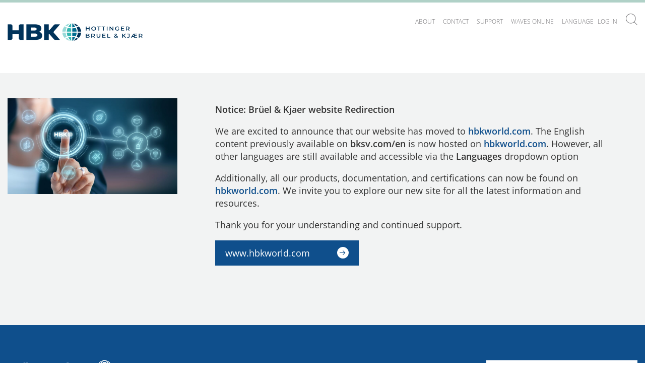

--- FILE ---
content_type: text/html; charset=utf-8
request_url: https://www.bksv.com/en
body_size: 9732
content:

<!DOCTYPE html>
<!--[if IE 9]><html class="ie-9"><!endif>-->

<html lang='en'>
<head>
    <script id="CookieConsent" src="https://policy.app.cookieinformation.com/uc.js" data-culture="EN" type="3146d70ceb0595a0a6084337-text/javascript"></script>

    

    <!-- Google Tag Manager -->
    <script type="3146d70ceb0595a0a6084337-text/javascript">
    (function (w, d, s, l, i) {
        w[l] = w[l] || []; w[l].push({
            'gtm.start':
                new Date().getTime(), event: 'gtm.js'
        }); var f = d.getElementsByTagName(s)[0],
            j = d.createElement(s), dl = l != 'dataLayer' ? '&l=' + l : ''; j.async = true; j.src =
                'https://www.googletagmanager.com/gtm.js?id=' + i + dl; f.parentNode.insertBefore(j, f);
        })(window, document, 'script', 'dataLayer', 'GTM-P29XD9');</script>
    <!-- End Google Tag Manager -->

    <meta name="viewport" content="width=device-width, initial-scale=1.0">
    <meta name="format-detection" content="telephone=no">

    <link rel="preload" href="/Components/Project/Design/Dist/Global/fonts/open-sans-v17-latin-300.woff" as="font" type="font/woff" crossorigin>
    <link rel="preload" href="/Components/Project/Design/Dist/Global/fonts/open-sans-v17-latin-300.woff2" as="font" type="font/woff2" crossorigin>

    <link rel="preload" href="/Components/Project/Design/Dist/Global/fonts/open-sans-v17-latin-600.woff" as="font" type="font/woff" crossorigin>
    <link rel="preload" href="/Components/Project/Design/Dist/Global/fonts/open-sans-v17-latin-600.woff2" as="font" type="font/woff2" crossorigin>

    <link rel="preload" href="/Components/Project/Design/Dist/Global/fonts/open-sans-v17-latin-regular.woff" as="font" type="font/woff" crossorigin>
    <link rel="preload" href="/Components/Project/Design/Dist/Global/fonts/open-sans-v17-latin-regular.woff2" as="font" type="font/woff2" crossorigin>

    <link rel="preload" href="/Components/Project/Design/Dist/Global/fonts/sinewssanspro-1000wt_medium-webfont.woff" as="font" type="font/woff" crossorigin>
    <link rel="preload" href="/Components/Project/Design/Dist/Global/fonts/sinewssanspro-1000wt_medium-webfont.woff2" as="font" type="font/woff2" crossorigin>

    <link rel="apple-touch-icon-precomposed" sizes="57x57" href="/Components/Project/Design/Dist/Global/images/favicons/apple-touch-icon-57x57.png" />
    <link rel="apple-touch-icon-precomposed" sizes="114x114" href="/Components/Project/Design/Dist/Global/images/favicons/apple-touch-icon-114x114.png" />
    <link rel="apple-touch-icon-precomposed" sizes="72x72" href="/Components/Project/Design/Dist/Global/images/favicons/apple-touch-icon-72x72.png" />
    <link rel="apple-touch-icon-precomposed" sizes="144x144" href="/Components/Project/Design/Dist/Global/images/favicons/apple-touch-icon-144x144.png" />
    <link rel="apple-touch-icon-precomposed" sizes="120x120" href="/Components/Project/Design/Dist/Global/images/favicons/apple-touch-icon-120x120.png" />
    <link rel="apple-touch-icon-precomposed" sizes="152x152" href="/Components/Project/Design/Dist/Global/images/favicons/apple-touch-icon-152x152.png" />
    <link rel="icon" type="image/png" href="/Components/Project/Design/Dist/Global/images/favicons/favicon-32x32.png" sizes="32x32" />
    <link rel="icon" type="image/png" href="/Components/Project/Design/Dist/Global/images/favicons/favicon-16x16.png" sizes="16x16" />
    <meta name="application-name" content="Brüel & Kjær | B&K | Sound and Vibration" />
    <meta name="msapplication-TileColor" content="#da532c" />
    <meta name="msapplication-TileImage" content="/Components/Project/Design/Dist/Global/images/favicons/mstile-144x144.png" />




    

    <meta name="theme-color" content="#ffffff">

    
<meta name="VIcurrentDateTime" content="639049363687213367" />
<script type="3146d70ceb0595a0a6084337-text/javascript" src="/layouts/system/VisitorIdentification.js"></script>




    
	<link rel="stylesheet" type="text/css" href="/-/design/Components/Project/Design/Dist/Global/styles/style---b881815b.css">

    <title>B&amp;K | Sound and Vibration Measurement | Br&#252;el &amp; Kj&#230;r</title>
<meta name="description" content="Br&#252;el &amp; Kj&#230;r is the world&#39;s leading supplier of sound and vibration technology for measuring and managing product performance, durability and quality.">
<link rel="canonical" href="https://www.bksv.com/en" /><link itemprop="url" href="https://www.bksv.com/en" /><link rel="alternate" href="https://www.bksv.com/en" hreflang="x-default" /><link rel="alternate" href="https://www.bksv.com/en" hreflang="en" /><link rel="alternate" href="https://www.bksv.com/de" hreflang="de" /><link rel="alternate" href="https://www.bksv.com/es" hreflang="es" /><link rel="alternate" href="https://www.bksv.com/ja" hreflang="ja" /><link rel="alternate" href="https://www.bksv.com/ko" hreflang="ko" /><link rel="alternate" href="https://www.bksv.com/it" hreflang="it" /><link rel="alternate" href="https://www.bksv.com/pt" hreflang="pt" /><link rel="alternate" href="https://www.bksv.com/zh" hreflang="zh" /><link rel="alternate" href="https://www.bksv.com/fr" hreflang="fr" /><link rel="alternate" href="https://www.bksv.com/ru" hreflang="ru" /><meta name="robots" content="index, follow" >

    <link rel="stylesheet" href="/customcss/temp-styles.css">
</head>

<body >



    <!-- Google Tag Manager (noscript) -->
    <noscript>
        <iframe src="https://www.googletagmanager.com/ns.html?id=GTM-P29XD9"
                height="0" width="0" style="display: none; visibility: hidden"></iframe>
    </noscript>
    <!-- End Google Tag Manager (noscript) -->
    <svg xmlns="http://www.w3.org/2000/svg" xmlns:xlink="http://www.w3.org/1999/xlink"><defs><svg viewBox="0 0 400 400" id="arrow-down-outline" xmlns="http://www.w3.org/2000/svg"><path d="M200 0C89.5 0 0 89.5 0 200s89.5 200 200 200 200-89.5 200-200S310.5 0 200 0zm0 382.6C99.3 382.6 17.4 300.7 17.4 200S99.3 17.4 200 17.4 382.6 99.3 382.6 200 300.7 382.6 200 382.6z"/><path d="M208.7 259.2V95.5h-17.4v163.7l-60-59.9-12.3 12.2 81 81 81-81-12.3-12.2z"/></svg><svg viewBox="0 0 400 400" id="arrow-down-solid" xmlns="http://www.w3.org/2000/svg"><path d="M200 0C89.5 0 0 89.5 0 200s89.5 200 200 200 200-89.5 200-200S310.5 0 200 0zm0 292.5l-81-81 12.3-12.3 60 60V95.5h17.4v163.7l60-60 12.3 12.3-81 81z"/></svg><svg viewBox="0 0 400 400" id="arrow-left-outline" xmlns="http://www.w3.org/2000/svg"><path d="M200 0C89.5 0 0 89.5 0 200s89.5 200 200 200 200-89.5 200-200S310.5 0 200 0zm0 382.6C99.3 382.6 17.4 300.7 17.4 200S99.3 17.4 200 17.4 382.6 99.3 382.6 200 300.7 382.6 200 382.6z"/><path d="M204 131.3L191.7 119l-80.9 81 80.9 81 12.3-12.3-59.9-60h163.6v-17.4H144z"/></svg><svg viewBox="0 0 400 400" id="arrow-left-solid" xmlns="http://www.w3.org/2000/svg"><path d="M200 0C89.5 0 0 89.5 0 200s89.5 200 200 200 200-89.5 200-200S310.5 0 200 0zm107.7 208.7H144.1l60 60-12.4 12.3-80.9-81 81-81 12.3 12.3-60 60h163.7l-.1 17.4z"/></svg><svg viewBox="0 0 197 162" id="arrow-right" xmlns="http://www.w3.org/2000/svg"><path d="M116 0l-12.3 12.3 60 60H0v17.4h163.7l-60 60L116 162l81-81z"/></svg><svg viewBox="0 0 400 400" id="arrow-right-outline" xmlns="http://www.w3.org/2000/svg"><path d="M200 0C89.5 0 0 89.5 0 200s89.5 200 200 200 200-89.5 200-200S310.5 0 200 0zm0 382.6C99.3 382.6 17.4 300.7 17.4 200S99.3 17.4 200 17.4 382.6 99.3 382.6 200 300.7 382.6 200 382.6z"/><path d="M203.9 119l-12.3 12.3 60 60H87.9v17.4h163.7l-60 60 12.3 12.3 81-81z"/></svg><svg viewBox="0 0 400 400" id="arrow-right-solid" xmlns="http://www.w3.org/2000/svg"><path d="M199.9 0C89.5 0-.1 89.5-.1 200s89.5 200 200 200 200-89.5 200-200S310.4 0 199.9 0zm4 281l-12.3-12.3 60-60H87.9v-17.4h163.7l-60-60 12.3-12.3 81 81-81 81z"/></svg><svg viewBox="0 0 400 400" id="arrow-up-outline" xmlns="http://www.w3.org/2000/svg"><path d="M200 0C89.5 0 0 89.5 0 200s89.5 200 200 200 200-89.5 200-200S310.5 0 200 0zm0 382.6C99.3 382.6 17.4 300.7 17.4 200S99.3 17.4 200 17.4 382.6 99.3 382.6 200 300.7 382.6 200 382.6z"/><path d="M200 101.7L187.7 114 119 182.7l12.3 12.3 60-60v163.7h17.4V135l60 60 12.3-12.3-68.7-68.7z"/></svg><svg viewBox="0 0 400 400" id="arrow-up-solid" xmlns="http://www.w3.org/2000/svg"><path d="M200 0C89.5 0 0 89.5 0 200s89.5 200 200 200 200-89.5 200-200S310.5 0 200 0zm68.7 195l-60-60v163.7h-17.4V135l-60 60-12.3-12.3 68.7-68.7 12.3-12.3 12.3 12.3 68.7 68.7-12.3 12.3z"/></svg><svg viewBox="0 0 9.31 5.36" id="asc-desc"><path d="M.71 0L0 .71l3.95 3.95.71.7.7-.7L9.31.71 8.6 0 4.66 3.94.71 0z"/></svg><svg viewBox="0 0 400 400" id="calendar-outline" xmlns="http://www.w3.org/2000/svg"><path d="M200 0C89.5 0 0 89.5 0 200s89.5 200 200 200 200-89.5 200-200S310.5 0 200 0zm0 382.6C99.3 382.6 17.4 300.7 17.4 200S99.3 17.4 200 17.4 382.6 99.3 382.6 200 300.7 382.6 200 382.6z"/><path d="M278.3 103.8H121.7c-9.6 0-17.4 7.8-17.4 17.4v157.6c0 9.6 7.8 17.4 17.4 17.4h156.5c9.6 0 17.4-7.8 17.4-17.4V121.2c.1-9.6-7.8-17.4-17.3-17.4zm0 17.4v35.9H121.7v-35.9h156.6zM121.7 278.8V174.5h156.5v104.3H121.7z"/></svg><svg viewBox="0 0 400 400" id="calendar-solid" xmlns="http://www.w3.org/2000/svg"><path d="M121.7 174.5h156.5v104.3H121.7zm0-53.3h156.5v35.9H121.7z"/><path d="M200 0C89.5 0 0 89.5 0 200s89.5 200 200 200 200-89.5 200-200S310.5 0 200 0zm95.7 278.8c0 9.6-7.8 17.4-17.4 17.4H121.7c-9.6 0-17.4-7.8-17.4-17.4V121.2c0-9.6 7.8-17.4 17.4-17.4h156.5c9.6 0 17.4 7.8 17.4 17.4v157.6h.1z"/></svg><svg viewBox="0 0 400 400" id="checkmark-outline" xmlns="http://www.w3.org/2000/svg"><path d="M200 0C89.5 0 0 89.5 0 200s89.5 200 200 200 200-89.5 200-200S310.5 0 200 0zm0 382.6C99.3 382.6 17.4 300.7 17.4 200S99.3 17.4 200 17.4 382.6 99.3 382.6 200 300.7 382.6 200 382.6z"/><path d="M179.8 254l-51.9-51.8-12.3 12.3 64.2 64.1 116.8-116.8-12.3-12.3z"/></svg><svg viewBox="0 0 400 400" id="checkmark-solid" xmlns="http://www.w3.org/2000/svg"><path d="M200 0C89.5 0 0 89.5 0 200s89.5 200 200 200 200-89.5 200-200S310.5 0 200 0zm-20.2 278.6l-64.2-64.2 12.3-12.3 51.9 51.9 104.5-104.5 12.3 12.3-116.8 116.8z"/></svg><svg viewBox="0 0 23 23" id="chevron-right"><path d="M11.5 0A11.5 11.5 0 1 0 23 11.5 11.5 11.5 0 0 0 11.5 0m0 22A10.5 10.5 0 1 1 22 11.5 10.51 10.51 0 0 1 11.5 22"/><path d="M9.53 15.45l.7.71 3.95-3.95.71-.71-.71-.71-3.95-3.95-.7.71 3.94 3.95-3.94 3.95z"/></svg><svg viewBox="0 0 400 400" id="clock-outline" xmlns="http://www.w3.org/2000/svg"><path d="M200 0C89.5 0 0 89.5 0 200s89.5 200 200 200 200-89.5 200-200S310.5 0 200 0zm0 382.6C99.3 382.6 17.4 300.7 17.4 200S99.3 17.4 200 17.4 382.6 99.3 382.6 200 300.7 382.6 200 382.6z"/><path d="M208.7 79.2h-17.4v152.5h87v-17.4h-69.6z"/></svg><svg viewBox="0 0 400 400" id="clock-solid" xmlns="http://www.w3.org/2000/svg"><path d="M200 0C89.5 0 0 89.5 0 200s89.5 200 200 200 200-89.5 200-200S310.5 0 200 0zm78.3 231.7h-87V79.2h17.4v135.1h69.6v17.4z"/></svg><svg viewBox="0 0 400 400" id="close-outline" xmlns="http://www.w3.org/2000/svg"><path d="M341.4 58.6C302.4 19.5 251.2 0 200 0S97.6 19.5 58.6 58.6c-78.1 78.1-78.1 204.7 0 282.8 39 39.1 90.2 58.6 141.4 58.6s102.4-19.5 141.4-58.6c78.1-78.1 78.1-204.7 0-282.8zm-12.3 270.5c-34.5 34.5-80.3 53.5-129.1 53.5s-94.6-19-129.1-53.5S17.4 248.8 17.4 200s19-94.6 53.5-129.1S151.2 17.4 200 17.4s94.6 19 129.1 53.5c71.2 71.2 71.2 187 0 258.2z"/><path d="M261.5 126.2L200 187.7l-61.5-61.5-12.3 12.3 61.5 61.5-61.5 61.5 12.3 12.3 61.5-61.5 61.5 61.5 12.3-12.3-61.5-61.5 61.5-61.5z"/></svg><svg viewBox="0 0 400 400" id="close-solid" xmlns="http://www.w3.org/2000/svg"><path d="M341.4 58.6c-78.1-78.1-204.7-78.1-282.8 0s-78.1 204.7 0 282.8 204.7 78.1 282.8 0 78.1-204.7 0-282.8zm-67.6 202.9l-12.3 12.3-61.5-61.5-61.5 61.5-12.3-12.3 61.5-61.5-61.5-61.5 12.3-12.3 61.5 61.5 61.5-61.5 12.3 12.3-61.5 61.5 61.5 61.5z"/></svg><svg viewBox="0 0 400 400" id="download-outline" xmlns="http://www.w3.org/2000/svg"><path d="M200 0C89.5 0 0 89.5 0 200s89.5 200 200 200 200-89.5 200-200S310.5 0 200 0zm0 382.6C99.3 382.6 17.4 300.7 17.4 200S99.3 17.4 200 17.4 382.6 99.3 382.6 200 300.7 382.6 200 382.6z"/><path d="M119 277.2h161.9v17.4H119zm162-100.3l-12.3-12.3-60 59.9V105.4h-17.4v119.2l-60-60-12.3 12.3 81 80.9z"/></svg><svg viewBox="0 0 400 400" id="download-solid" xmlns="http://www.w3.org/2000/svg"><path d="M200 0C89.5 0 0 89.5 0 200s89.5 200 200 200 200-89.5 200-200S310.5 0 200 0zm-68.7 164.6l60 60V105.4h17.4v119.1l60-60 12.3 12.3-81 81-81-81 12.3-12.2zm149.7 130H119v-17.4h162v17.4z"/></svg><svg viewBox="0 0 23 23" id="edit"><path d="M11.5 0A11.5 11.5 0 1 0 23 11.5 11.5 11.5 0 0 0 11.5 0m0 22A10.5 10.5 0 1 1 22 11.5 10.51 10.51 0 0 1 11.5 22"/><path d="M10.34 15.02l.71-.71 6.01-6.01-.71-.7-6.01 6.01m-3.5 1.52h9.31v1H6.84z"/></svg><svg viewBox="0 0 400 400" id="empty-outline" xmlns="http://www.w3.org/2000/svg"><path d="M200 17.4c100.7 0 182.6 81.9 182.6 182.6S300.7 382.6 200 382.6 17.4 300.7 17.4 200 99.3 17.4 200 17.4M200 0C89.5 0 0 89.5 0 200s89.5 200 200 200 200-89.5 200-200S310.5 0 200 0z"/></svg><svg viewBox="0 0 400 400" id="empty-solid" xmlns="http://www.w3.org/2000/svg"><circle cx="200" cy="200" r="200"/></svg><svg viewBox="0 0 400 400" id="information-outline" xmlns="http://www.w3.org/2000/svg"><path d="M200 0C89.5 0 0 89.5 0 200s89.5 200 200 200 200-89.5 200-200S310.5 0 200 0zm0 382.6C99.3 382.6 17.4 300.7 17.4 200S99.3 17.4 200 17.4 382.6 99.3 382.6 200 300.7 382.6 200 382.6z"/><path d="M193.5 110.9h17.4v17.4h-17.4zm17.4 50h-34.6v17.4h17.2v89.1h-17.2v17.4H228v-17.4h-17.1z"/></svg><svg viewBox="0 0 400 400" id="information-solid" xmlns="http://www.w3.org/2000/svg"><path d="M200 0C89.5 0 0 89.5 0 200s89.5 200 200 200 200-89.5 200-200S310.5 0 200 0zm-6.5 110.9h17.4v17.4h-17.4v-17.4zM228 284.8h-51.6v-17.4h17.1v-89.1h-17.1v-17.4h34.5v106.5H228v17.4z"/></svg><svg viewBox="0 0 400 400" id="language-outline" xmlns="http://www.w3.org/2000/svg"><path d="M199.5 15.9c100.7 0 182.6 81.9 182.6 182.6s-81.9 182.6-182.6 182.6S16.9 299.2 16.9 198.5 98.8 15.9 199.5 15.9m0-17.4C89-1.5-.5 88-.5 198.5s89.5 200 200 200 200-89.5 200-200-89.5-200-200-200z"/><path d="M312.5 294.2h-17.4l-17.4-34.8h-52.2l-17.4 34.8h-17.4L243 172.4h17.4l52.1 121.8zM230.8 242h41.7L252 192.3 230.8 242zM243 137.6H86.5v-17.4H156v-17.4h17.4v17.4H243zM117.5 257.8l-10-14.2c23.1-16.2 83.2-66.9 83.2-105.9h17.4c.1 56-86.9 117.5-90.6 120.1z"/><path d="M197.3 242c-21.8-19.1-76.1-67.7-76.1-87h17.4-8.7l8.7-.1c1.1 9.1 35.3 44.5 66.6 71.9l-7.9 15.2z"/></svg><svg viewBox="0 0 9.31 1" id="line"><path d="M0 0h9.31v1H0z"/></svg><svg viewBox="0 0 400 400" id="minus-outline" xmlns="http://www.w3.org/2000/svg"><path d="M200 0C89.5 0 0 89.5 0 200s89.5 200 200 200 200-89.5 200-200S310.5 0 200 0zm0 382.6C99.3 382.6 17.4 300.7 17.4 200S99.3 17.4 200 17.4 382.6 99.3 382.6 200 300.7 382.6 200 382.6z"/><path d="M104.3 191.3h191.3v17.4H104.3z"/></svg><svg viewBox="0 0 400 400" id="minus-solid" xmlns="http://www.w3.org/2000/svg"><path d="M200 0C89.5 0 0 89.5 0 200s89.5 200 200 200 200-89.5 200-200S310.5 0 200 0zm95.7 208.7H104.3v-17.4h191.3v17.4h.1z"/></svg><svg viewBox="0 0 400 400" id="pin-outline" xmlns="http://www.w3.org/2000/svg"><path class="best0" d="M200 0C89.5 0 0 89.5 0 200s89.5 200 200 200 200-89.5 200-200S310.5 0 200 0zm0 382.6C99.3 382.6 17.4 300.7 17.4 200S99.3 17.4 200 17.4 382.6 99.3 382.6 200 300.7 382.6 200 382.6z"/><path class="best0" d="M198.2 94.9c-37.4 0-67.6 29.6-69.3 66.5 0 1-.3 2-.3 3 0 9.6 1.9 18.7 5.4 27 .1.3 64.1 124.8 64.1 124.8s64-124.5 64.1-124.8c3.5-8.3 5.4-17.4 5.4-27 0-1-.3-2-.3-3-1.4-36.9-31.7-66.5-69.1-66.5zm48.4 89.3c-3.1 6-30.4 59.3-48.3 94.1-17.9-34.8-45.3-88.1-48.3-94.1-2.5-6.1-3.8-12.5-3.8-19 .1-1 .2-1.9.3-2.9 1.2-28 24-49.9 51.9-49.9s50.7 21.9 51.9 49.9c0 .9.1 1.8.3 2.9-.3 6.5-1.6 12.9-4 19z"/></svg><svg viewBox="0 0 400 400" id="pin-solid" xmlns="http://www.w3.org/2000/svg"><path d="M198.2 112.3c-27.9 0-50.7 21.9-51.9 49.9 0 1-.2 1.9-.3 2.9.1 6.6 1.4 13 3.8 19 3.1 6 30.4 59.3 48.3 94.1 17.9-34.8 45.3-88.1 48.3-94.1 2.5-6.1 3.8-12.5 3.8-19-.1-1.1-.2-2-.3-2.9-1-28-23.8-49.9-51.7-49.9z"/><path d="M200 0C89.5 0 0 89.5 0 200s89.5 200 200 200 200-89.5 200-200S310.5 0 200 0zm62.4 191.5c-.1.3-64.1 124.8-64.1 124.8s-64-124.5-64.1-124.8c-3.5-8.3-5.4-17.4-5.4-27 0-1 .3-2 .3-3 1.6-37 31.9-66.5 69.3-66.5s67.6 29.6 69.3 66.5c0 1 .3 2 .3 3-.2 9.6-2.1 18.7-5.6 27z"/></svg><svg viewBox="0 0 400 400" id="plus-outline" xmlns="http://www.w3.org/2000/svg"><path d="M200 0C89.5 0 0 89.5 0 200s89.5 200 200 200 200-89.5 200-200S310.5 0 200 0zm0 382.6C99.3 382.6 17.4 300.7 17.4 200S99.3 17.4 200 17.4 382.6 99.3 382.6 200 300.7 382.6 200 382.6z"/><path d="M208.7 104.3h-17.4v87h-87v17.4h87v87h17.4v-87h87v-17.4h-87z"/></svg><svg viewBox="0 0 400 400" id="plus-solid" xmlns="http://www.w3.org/2000/svg"><path d="M200 0C89.5 0 0 89.5 0 200s89.5 200 200 200 200-89.5 200-200S310.5 0 200 0zm95.7 208.7h-87v87h-17.4v-87h-87v-17.4h87v-87h17.4v87h87v17.4z"/></svg><svg viewBox="0 0 400 400" id="price-outline" xmlns="http://www.w3.org/2000/svg"><path d="M200 0C89.5 0 0 89.5 0 200s89.5 200 200 200 200-89.5 200-200S310.5 0 200 0zm0 382.6C99.3 382.6 17.4 300.7 17.4 200S99.3 17.4 200 17.4 382.6 99.3 382.6 200 300.7 382.6 200 382.6z"/><path d="M280.2 103.8h-80.8c-3.7 0-7 1.4-9.7 3.5l-94.3 93.5C82 214.3 82 236.5 95.5 250l55.3 55.3c6.8 6.8 15.7 10.1 24.6 10.1 8.9 0 17.8-3.4 24.6-10.1l93.5-94.3c2-2.8 3.5-6 3.5-9.7v-80.8c0-9.1-7.5-16.7-16.8-16.7zm-.6 97L187.7 293c-3.3 3.3-7.6 5.1-12.3 5.1s-9-1.8-12.3-5.1l-55.3-55.3c-6.8-6.8-6.8-17.8 0-24.6l92.4-91.9h79.4v79.6z"/><path d="M246.2 173.8c5.3-5.3 5.3-13.9 0-19.2s-13.9-5.3-19.2 0-5.3 13.9 0 19.2 14 5.3 19.2 0z"/></svg><svg viewBox="0 0 400 400" id="price-solid" xmlns="http://www.w3.org/2000/svg"><path d="M200 0C89.5 0 0 89.5 0 200s89.5 200 200 200 200-89.5 200-200S310.5 0 200 0zm97 201.4c0 3.7-1.4 7-3.5 9.7L200 305.3c-6.8 6.8-15.7 10.1-24.6 10.1-8.9 0-17.8-3.4-24.6-10.1L95.5 250c-13.5-13.5-13.5-35.7 0-49.2l94.3-93.5c2.8-2 6-3.5 9.7-3.5h80.8c9.3 0 16.8 7.6 16.8 16.8l-.1 80.8z"/><path d="M107.8 213.1c-6.8 6.8-6.8 17.8 0 24.6l55.3 55.3c3.3 3.3 7.6 5.1 12.3 5.1s9-1.8 12.3-5.1l91.9-92.3v-79.5h-79.4l-92.4 91.9zM227 154.6c5.3-5.3 13.9-5.3 19.2 0s5.3 13.9 0 19.2-13.9 5.3-19.2 0-5.3-13.9 0-19.2z"/></svg><svg viewBox="0 0 400 400" id="question-outline" xmlns="http://www.w3.org/2000/svg"><path class="bkst0" d="M200 0C89.5 0 0 89.5 0 200s89.5 200 200 200 200-89.5 200-200S310.5 0 200 0zm0 382.6C99.3 382.6 17.4 300.7 17.4 200S99.3 17.4 200 17.4 382.6 99.3 382.6 200 300.7 382.6 200 382.6z"/><path class="bkst0" d="M242.7 119.5c-9.1-8-21.8-12.1-38.1-12.1-17.6 0-34.4 4.2-50.5 12.7l7.5 17.3c8.3-4.2 15.6-7 22-8.6 6.4-1.6 12.9-2.4 19.7-2.4 10.5 0 18.5 2.4 24.1 7.1 5.6 4.7 8.4 11.4 8.4 20.1 0 7-1.5 13-4.5 17.9-3 4.9-10.3 12.3-21.9 22.1-8.3 7.2-14.1 14-17.1 20.4-3.1 6.4-4.6 14.6-4.6 24.6v6.9h16.5v-4.2c0-8.1 1.4-14.6 4.1-19.4 2.8-4.9 8.5-10.9 17.1-18.3 10.7-9.4 17.7-16.2 21-20.4 3.2-4.2 5.7-8.7 7.4-13.4 1.7-4.7 2.5-10.2 2.5-16.4 0-14.6-4.5-25.9-13.6-33.9zm-46 146.5c-10.2 0-15.3 5.8-15.3 17.4 0 15.9 10.9 17.2 15.3 17.2 4.9 0 15.5-.9 15.5-17.2 0-16.2-10.6-17.4-15.5-17.4z"/></svg><svg viewBox="0 0 400 400" id="question-solid" xmlns="http://www.w3.org/2000/svg"><path d="M200 0C89.5 0 0 89.5 0 200s89.5 200 200 200 200-89.5 200-200S310.5 0 200 0zm-3.3 300.6c-4.4 0-15.3-1.6-15.3-17.2 0-11.6 5.1-17.4 15.3-17.4 4.9 0 15.4 1.2 15.4 17.4 0 17.3-10.5 17.2-15.4 17.2zm56.9-130.9c-1.7 4.7-4.1 9.2-7.4 13.4-3.2 4.2-10.2 11-21 20.4-8.6 7.3-14.3 13.4-17.1 18.3-2.8 4.9-4.1 11.3-4.1 19.4v4.2h-16.5v-6.9c0-10 1.5-18.2 4.6-24.6 3.1-6.4 8.8-13.2 17.1-20.4 11.6-9.8 18.9-17.2 21.9-22.1 3-4.9 4.5-10.9 4.5-17.9 0-8.7-2.8-15.4-8.4-20.1-5.6-4.7-13.6-7.1-24.1-7.1-6.7 0-13.3.8-19.7 2.4-6.4 1.6-13.7 4.4-22 8.6l-7.5-17.3c16.1-8.4 32.9-12.7 50.5-12.7 16.3 0 28.9 4 38 12s13.6 19.3 13.6 33.9c.1 6.3-.7 11.7-2.4 16.5z"/></svg><svg viewBox="0 0 400 400" id="refresh-outline" xmlns="http://www.w3.org/2000/svg"><path d="M200 0C89.5 0 0 89.5 0 200s89.5 200 200 200 200-89.5 200-200S310.5 0 200 0zm0 382.6C99.3 382.6 17.4 300.7 17.4 200S99.3 17.4 200 17.4 382.6 99.3 382.6 200 300.7 382.6 200 382.6z"/><path d="M201.8 109.1l21-21-12.3-12.3-43 43 43 43 12.3-12.3-22.9-23.1h.2c43.2 0 78.3 35.1 78.3 78.3S243.2 283 200 283s-78.3-35.1-78.3-78.3c0-21.5 8.7-41 22.9-55.2l-12.3-12.3c-17.3 17.3-27.9 41.2-27.9 67.5 0 52.8 42.8 95.7 95.7 95.7 52.8 0 95.7-42.8 95.7-95.7-.1-52.2-42-94.6-94-95.6z"/></svg><svg viewBox="0 0 400 400" id="refresh-solid" xmlns="http://www.w3.org/2000/svg"><path d="M200 0C89.5 0 0 89.5 0 200s89.5 200 200 200 200-89.5 200-200S310.5 0 200 0zm0 300.4c-52.8 0-95.7-42.8-95.7-95.7 0-26.4 10.7-50.2 27.9-67.5l12.3 12.3c-14.1 14.2-22.9 33.7-22.9 55.2 0 43.2 35.1 78.3 78.3 78.3 43.2 0 78.3-35.1 78.3-78.3 0-43.2-35.1-78.3-78.3-78.3h-.2l22.9 23.1-12.3 12.3-43-43 43-43 12.3 12.3-21 21c52 .9 93.9 43.3 93.9 95.6.2 52.8-42.7 95.7-95.5 95.7z"/></svg><svg viewBox="0 0 400 400" id="search" xmlns="http://www.w3.org/2000/svg"><path d="M296.9 284.8c60.6-66.9 58.8-170.3-5.7-234.9C257.8 16.7 214.2 0 170.5 0 126.9 0 83.3 16.7 50 50c-66.6 66.6-66.6 174.6 0 241.2 33.3 33.3 76.9 50 120.6 50 41 0 81.8-14.9 114.3-44.2l103 103 12.1-12.1-103.1-103.1zm-17.8-5.7c-29 29-67.5 45-108.5 45s-79.5-16-108.5-45C2.2 219.2 2.2 121.9 62 62c29-29 67.5-45 108.5-45S250 33 279 62c59.9 59.9 59.9 157.2.1 217.1z"/></svg></defs></svg>

    <header class="header">
        <div class="header__container">
            <!--googleoff: all-->
<div class="header-logo">
  <a href="/en" class="header-logo__link">
      <img class="header-logo__link__image" alt="logo" src="https://www.hbkworld.com/etc.clientlibs/digitalxn/base/clientlibs/publish/resources/assets/hbk-logo--desktop.png" 
           width="259px"
           height="35px"
           >
  </a>
</div>
<!--googleon: all-->
            


<div class="service-nav-wrapper">
  <div class="service-nav">

    
<ul class="service-nav__items">
        <li class="service-nav__items__item-box" data-navigation="top-level">
            <div class="service-nav__items__item-box__item">
                <a href="/en/about" class="service-nav__items__item-box__item__link">About</a>
                    <ul class="service-nav__items__item-box__item__subnavigation second-level-menu">
                        <a id="backlink" href="#" class="category-icon-link">
                            <svg class="icon  icon-white">
                                <use xmlns:xlink="http://www.w3.org/1999/xlink" xlink:href="#arrow-left-outline"></use>
                            </svg>
                        </a>
                        <li class="service-nav__items__item-box__item__subnavigation__item">

                                <a href="/en/about/history"
                                   data-navigation="second-level"
                                   class="service-nav__items__item-box__item__subnavigation__item__link">History</a>
                        </li>
                        <li class="service-nav__items__item-box__item__subnavigation__item">

                                <a href="/en/about/vision-and-values"
                                   data-navigation="second-level"
                                   class="service-nav__items__item-box__item__subnavigation__item__link">Vision and values</a>
                        </li>
                        <li class="service-nav__items__item-box__item__subnavigation__item">

                                <a href="/en/about/ethics"
                                   data-navigation="second-level"
                                   class="service-nav__items__item-box__item__subnavigation__item__link">Business ethics</a>
                        </li>
                        <li class="service-nav__items__item-box__item__subnavigation__item">

                                <a href="/en/about/quality-environment"
                                   data-navigation="second-level"
                                   class="service-nav__items__item-box__item__subnavigation__item__link">Quality and environment</a>
                        </li>
                        <li class="service-nav__items__item-box__item__subnavigation__item">

                                <a href="/en/about/partners"
                                   data-navigation="second-level"
                                   class="service-nav__items__item-box__item__subnavigation__item__link">Partners</a>
                        </li>
                        <li class="service-nav__items__item-box__item__subnavigation__item">

                                <a href="/en/customers"
                                   data-navigation="second-level"
                                   class="service-nav__items__item-box__item__subnavigation__item__link">Customer cases</a>
                        </li>
                        <li class="service-nav__items__item-box__item__subnavigation__item">

                                <a href="/en/about/jobs"
                                   data-navigation="second-level"
                                   class="service-nav__items__item-box__item__subnavigation__item__link">Jobs</a>
                        </li>
                    </ul>
            </div>
        </li>
        <li class="service-nav__items__item-box" data-navigation="top-level">
            <div class="service-nav__items__item-box__item">
                <a href="/en/contact" class="service-nav__items__item-box__item__link">Contact</a>
            </div>
        </li>
        <li class="service-nav__items__item-box" data-navigation="top-level">
            <div class="service-nav__items__item-box__item">
                <a href="/en/services/support" class="service-nav__items__item-box__item__link">Support</a>
                    <ul class="service-nav__items__item-box__item__subnavigation second-level-menu">
                        <a id="backlink" href="#" class="category-icon-link">
                            <svg class="icon  icon-white">
                                <use xmlns:xlink="http://www.w3.org/1999/xlink" xlink:href="#arrow-left-outline"></use>
                            </svg>
                        </a>
                        <li class="service-nav__items__item-box__item__subnavigation__item">

                                <a href="/en/services/downloads"
                                   data-navigation="second-level"
                                   class="service-nav__items__item-box__item__subnavigation__item__link">Downloads</a>
                        </li>
                        <li class="service-nav__items__item-box__item__subnavigation__item">

                                <a href="/en/services/support/license-management"
                                   data-navigation="second-level"
                                   class="service-nav__items__item-box__item__subnavigation__item__link">Software Licenses and Delivery</a>
                        </li>
                        <li class="service-nav__items__item-box__item__subnavigation__item">

                                <a href="/en/services/support/support-request"
                                   data-navigation="second-level"
                                   class="service-nav__items__item-box__item__subnavigation__item__link">Support Request</a>
                        </li>
                        <li class="service-nav__items__item-box__item__subnavigation__item">

                                <a href="/en/services/support/service-request"
                                   data-navigation="second-level"
                                   class="service-nav__items__item-box__item__subnavigation__item__link">Request Calibration and Repair</a>
                        </li>
                        <li class="service-nav__items__item-box__item__subnavigation__item">

                                <a href="/en/calibration/calibrationcloud"
                                   data-navigation="second-level"
                                   class="service-nav__items__item-box__item__subnavigation__item__link">Online Calibration Cloud</a>
                        </li>
                    </ul>
            </div>
        </li>
        <li class="service-nav__items__item-box" data-navigation="top-level">
            <div class="service-nav__items__item-box__item">
                <a href="/en/knowledge/blog" class="service-nav__items__item-box__item__link">WAVES Online</a>
            </div>
        </li>
        <li class="service-nav__items__item-box" data-navigation="top-level">
            <div class="service-nav__items__item-box__item">
                <a href="/en" class="service-nav__items__item-box__item__link">Language</a>
                    <ul class="service-nav__items__item-box__item__subnavigation second-level-menu">
                        <a id="backlink" href="#" class="category-icon-link">
                            <svg class="icon  icon-white">
                                <use xmlns:xlink="http://www.w3.org/1999/xlink" xlink:href="#arrow-left-outline"></use>
                            </svg>
                        </a>
                        <li class="service-nav__items__item-box__item__subnavigation__item">

                                <a href="/en"
                                   data-navigation="second-level"
                                   class="service-nav__items__item-box__item__subnavigation__item__link">English</a>
                        </li>
                        <li class="service-nav__items__item-box__item__subnavigation__item">

                                <a href="/de"
                                   data-navigation="second-level"
                                   class="service-nav__items__item-box__item__subnavigation__item__link">German</a>
                        </li>
                        <li class="service-nav__items__item-box__item__subnavigation__item">

                                <a href="/fr"
                                   data-navigation="second-level"
                                   class="service-nav__items__item-box__item__subnavigation__item__link">French</a>
                        </li>
                        <li class="service-nav__items__item-box__item__subnavigation__item">

                                <a href="/pt"
                                   data-navigation="second-level"
                                   class="service-nav__items__item-box__item__subnavigation__item__link">Portuguese</a>
                        </li>
                        <li class="service-nav__items__item-box__item__subnavigation__item">

                                <a href="/it"
                                   data-navigation="second-level"
                                   class="service-nav__items__item-box__item__subnavigation__item__link">Italian</a>
                        </li>
                        <li class="service-nav__items__item-box__item__subnavigation__item">

                                <a href="/es"
                                   data-navigation="second-level"
                                   class="service-nav__items__item-box__item__subnavigation__item__link">Spanish</a>
                        </li>
                        <li class="service-nav__items__item-box__item__subnavigation__item">

                                <a href="/zh"
                                   data-navigation="second-level"
                                   class="service-nav__items__item-box__item__subnavigation__item__link">Chinese</a>
                        </li>
                        <li class="service-nav__items__item-box__item__subnavigation__item">

                                <a href="/ja"
                                   data-navigation="second-level"
                                   class="service-nav__items__item-box__item__subnavigation__item__link">Japanese</a>
                        </li>
                        <li class="service-nav__items__item-box__item__subnavigation__item">

                                <a href="/ko"
                                   data-navigation="second-level"
                                   class="service-nav__items__item-box__item__subnavigation__item__link">Korean</a>
                        </li>
                    </ul>
            </div>
        </li>
</ul>


    
    <form method="POST" action="/en" id="Form0" enctype="multipart/form-data">
<div class="aspNetHidden">
<input type="hidden" name="__VIEWSTATE" id="__VIEWSTATE" value="7UvVnNbBMFdT4Ych7+FVbnoogHpgTk3pb0apt1CwBHz2EViKaCTZwBSPZI3RnbE7xS2bSAxVqz69uKuW2jABtqFXtiB/[base64]/McWQsjZHz8Py4C00JtdXcfOsY3Rsld63J7oqR/aGkpxWfgNbXkiQNsylflG2d/RjQAoeRIcAULhRqJMIeimaI8npsniPGBMrR4o+LFhHkoQKPyUxP3251lTHapY024xQB6eGKR+ssU130w5bO1h92CmefiozA17eoDMz5FFXa7HdZXGT9gSMa0bf6QZeOOWEBU8PDqhwt9TcoR1RqM7gX3LaE390QRJmE8F9g4ndQa/+BoGGuS9n8q6u2iHeRm9lW6Per8SsOMNgKE2MPYn4FdhGUzKJB9UhqPXmhrZVHyP8kbesobKAxUoswE5Oy1ZjdzHXiStXZ9mjJXYEyEEQPzb3eacpQXz6V574oDJOlShpa7MExGMYaQPd/SVzlHs1W6GxwvIVU2nXxzp3uOKQkFzGugDOFPcfgbMBe+I+GyaKDIE4Ifd4d3IJhUOVohvaag3UkvpuEvRpbY/b1zt+QAU9S21HIdx4aP009VjC4ExVRRpkHSRumS457IeI5Y1mBVNAxVk/Zkz8gWFmaFpx0EHUs+AmkF/9+t7uEAnBI8403c6TVK4r6ae+HuyRAPhkI0MfBkph+wOLvgEuTW42KyBogkXynGQLYWYG8zPfFWGm" />
</div>


<script src="https://cdn.auth0.com/js/auth0/9.2.3/auth0.min.js" type="3146d70ceb0595a0a6084337-text/javascript"></script>


<style>
  .edit-profile-panel .dropdown-box {
    display:none;
  }

  .edit-profile-panel:hover .dropdown-box {
    display:block;
  }
</style>

    <a class="service-nav__items__item-box__item__link" href="/login-deprecating" class="login-button">
	LOG IN
    </a>

<!--
<div id="navClientLogin" data-component="LoginForm" data-auth-client-id="AUVNP5TsA0V1RYiMy3nFla6HlH1b7MXJ" data-auth-domain="login.bksv.com" data-auth-audience="https://bkcluster-prod.bksv.com/profileservice/" data-signup-url="https://account.bksv.com/Register?returnurl=https%3A%2F%2Fwww.bksv.com%2Fen&language=en" data-auth-callback-url="https://www.bksv.com/Legacy/Components/Framework/Security/Infrastructure/LoginCallback.ashx" data-return-url="https://www.bksv.com/en" data-dictionary-string="en">
  <div id="ctl01_LoginPanel">
	
    <a href="#" class="login-button">
      Log in
    </a>
  
</div>

  <div id="ctl01_ResetPanel">
	
  
</div>

  
</div>

-->

<div class="aspNetHidden">

	<input type="hidden" name="__VIEWSTATEGENERATOR" id="__VIEWSTATEGENERATOR" value="048C42E6" />
</div></form>

    <div class="service-nav__search-wrapper" data-component="ServiceSearch" data-search-page-url="/en/search" data-search-page-query-param="q">
	<span class="service-nav__search-wrapper__search">
		
		<svg class="icon" version="1.1" id="search_x5F_icon" xmlns="http://www.w3.org/2000/svg" xmlns:xlink="http://www.w3.org/1999/xlink" x="0px"
				 y="0px" viewBox="0 0 400 400" style="enable-background:new 0 0 400 400;" xml:space="preserve">
<path id="magnify" d="M296.9,284.8c60.6-66.9,58.8-170.3-5.7-234.9C257.8,16.7,214.2,0,170.5,0C126.9,0,83.3,16.7,50,50
	c-66.6,66.6-66.6,174.6,0,241.2c33.3,33.3,76.9,50,120.6,50c41,0,81.8-14.9,114.3-44.2l103,103l12.1-12.1L296.9,284.8z M279.1,279.1
	c-29,29-67.5,45-108.5,45s-79.5-16-108.5-45C2.2,219.2,2.2,121.9,62,62c29-29,67.5-45,108.5-45S250,33,279,62
	C338.9,121.9,338.9,219.2,279.1,279.1z" />
</svg>

	</span>
	<input class="service-nav__search-wrapper__input" type="text" name="input-name-1" required="" placeholder="Search">
</div>

  </div>
</div>
  
  
  <aside class="snap-drawers" data-component="navigation">
    <article class="snap-drawer snap-drawer-left">
      <nav class="navigation">
          <ul class="navigation__item-wrapper">
          </ul>
      </nav>
    </article>
  </aside>






        </div>
    </header>

    <div id="content" class="snap-content snap-no-drag" data-component="Content">
        <div class="hamburger">
            <a href="#" id="open-left"></a>
            <div class="bar"></div>
            <div class="bar"></div>
            <div class="bar"></div>
        </div>
        <div class="main">
            <div class="row">
                <div class="col-sm-22 col-md-24 col-lg-20 col-xs-24">
                    
<div>
  <section class="thirty-seventy-column">

  <div class="thirty-seventy-column__container">
    <div class="col-xs-12 col-sm-4 col-md-4 col-lg-4 thirty-seventy-column__container__left-column">
      <section class="rich-text">
  <div class="rich-text__container">
    <div class="row">
      <div class="rich-text__container__rich-text">
        <img height="563" alt="HBK stronger together" width="1000" src="/-/media/Images/Campaign-Spots/Powerpoint-HBK-virtual-selection-industry-seminars_02.ashx?la=en&amp;hash=E7A08461DB9DEF6ED455F08F764AC7AE14B6ABBA" />
      </div>
    </div>
  </div>
</section>

    </div>

    <div class="col-xs-12 col-sm-8 col-md-8 col-lg-8 thirty-seventy-column__container__right-column">
      <section class="rich-text">
  <div class="rich-text__container">
    <div class="row">
      <div class="rich-text__container__rich-text">
        <p><strong>Notice: Br&uuml;el &amp; Kjaer website Redirection</strong></p>
<p>We are excited to announce that our website has moved to <strong><a href="https://www.hbkworld.com">hbkworld.com</a></strong>. The English content previously available on <strong>bksv.com/en</strong>&nbsp;is now hosted on <strong><a href="https://www.hbkworld.com">hbkworld.com</a></strong>. However, all other languages are still available and accessible via the <strong>Languages</strong> dropdown option</p>
<p>Additionally, all our products, documentation, and certifications can now be found on <strong><a href="https://www.hbkworld.com">hbkworld.com</a></strong>. We invite you to explore our new site for all the latest information and resources.</p>
<p>Thank you for your understanding and continued support.</p>
<br />
<br />
<br />
<a style="background-color: #0f4f8c !important" class="button button--secondary-cta asset-primary" href="https://www.hbkworld.com">www.hbkworld.com
        <svg class="icon  icon-white">
          <use xlink:href="#arrow-right-solid"></use>
        </svg>
        </a>
      </div>
    </div>
  </div>
</section>

    </div>
  </div>

</section>
</div>
                </div>
            </div>
        </div>

        <footer class="footer">
  <div class="footer-inner">
    <div class="row">
      <div class="col-xs-12 col-sm-6 footer-inner__identity-logo">
          <img src="/-/media/Website/bruel-kjaer-logo-white.ashx" class="footer-inner__footer-logo" alt="Br&#252;el &amp; Kj&#230;r Logo"
          width="220" height="47"
               />
      </div>

      <div class="col-xs-12 col-sm-6 footer-inner__land-list">
	<div class="dropdown clearfix" data-component="dropdown">
		<a href="#" id="dLabel" class="btn btn-dropdown dropdown-toggle" aria-haspopup="true" aria-expanded="false" data-toggle="dropdown">
			Language
			<svg class="icon  icon-white">
				<use xlink:href="#download-outline"></use>
			</svg>
		</a>

		<ul class="dropdown-menu" aria-labelledby="dropdownMenuDivider">

					<li><a href="/en">English</a></li>
					<li role="separator" class="divider"></li>
					<li><a href="/de">German</a></li>
					<li role="separator" class="divider"></li>
					<li><a href="/fr">French</a></li>
					<li role="separator" class="divider"></li>
					<li><a href="/pt">Portuguese</a></li>
					<li role="separator" class="divider"></li>
					<li><a href="/zh">Chinese</a></li>
					<li role="separator" class="divider"></li>
					<li><a href="/it">Italian</a></li>
					<li role="separator" class="divider"></li>
					<li><a href="/es">Spanish</a></li>
					<li role="separator" class="divider"></li>
					<li><a href="/ja">Japanese</a></li>
					<li role="separator" class="divider"></li>
					<li><a href="/ko">Korean</a></li>
					<li role="separator" class="divider"></li>
		</ul>
	</div>
</div>

    </div>
    <div class="row">
      <div class="col-sm-4 col-md-4 col-lg-4 col-xs-12 footer-inner__contact-spot">
  <h5 class="footer-inner__contact-spot__title"> Contact </h5>
  <a href="tel:+4577412000" class="footer-inner__contact-spot__link">P: +45 77 41 20 00</a>

  <a href="/en/contact" class="footer-inner__contact-spot__link">Contact Us</a>
  <a href="/en/services/support/support-request" class="footer-inner__contact-spot__link">Support Center</a>
</div>


      <div class="col-sm-4 col-md-4 col-lg-4 col-xs-12 footer-inner__contact-spot">
  <h5 class="footer-inner__contact-spot__title"> Follow Us </h5>
  <a href="https://www.linkedin.com/company/bruel-kjaer-sound-and-vibration-measurement" class="footer-inner__contact-spot__link">LinkedIn</a>
  <a href="https://www.facebook.com/bruelandkjaer" class="footer-inner__contact-spot__link">Facebook</a>
  <a href="https://www.youtube.com/c/BruelKjaerVideo" class="footer-inner__contact-spot__link">YouTube</a>
</div>


    </div>
    <div class="row">
      <div class="col-xs-12 footer-inner__identity">
<p class="footer-inner__identity__text">Copyright &#169; Br&#252;el &amp; Kj&#230;r. All Rights Reserved. </p>
<a href="/en/legal" class="footer-inner__identity__link"> Legal Notices</a>
</div>


    </div>
  </div>
</footer>

    </div>
    <!-- Html.Sitecore().Controller("CookieBar", "Cookie") -->

    
	<script src="/-/design/Components/Project/Design/Dist/Global/scripts/app---84b42c52.js" type="3146d70ceb0595a0a6084337-text/javascript"></script>


    
    


<script src="/cdn-cgi/scripts/7d0fa10a/cloudflare-static/rocket-loader.min.js" data-cf-settings="3146d70ceb0595a0a6084337-|49" defer></script><script>(function(){function c(){var b=a.contentDocument||a.contentWindow.document;if(b){var d=b.createElement('script');d.innerHTML="window.__CF$cv$params={r:'9c37566f8ebdeee6',t:'MTc2OTMzOTU2OC4wMDAwMDA='};var a=document.createElement('script');a.nonce='';a.src='/cdn-cgi/challenge-platform/scripts/jsd/main.js';document.getElementsByTagName('head')[0].appendChild(a);";b.getElementsByTagName('head')[0].appendChild(d)}}if(document.body){var a=document.createElement('iframe');a.height=1;a.width=1;a.style.position='absolute';a.style.top=0;a.style.left=0;a.style.border='none';a.style.visibility='hidden';document.body.appendChild(a);if('loading'!==document.readyState)c();else if(window.addEventListener)document.addEventListener('DOMContentLoaded',c);else{var e=document.onreadystatechange||function(){};document.onreadystatechange=function(b){e(b);'loading'!==document.readyState&&(document.onreadystatechange=e,c())}}}})();</script><script defer src="https://static.cloudflareinsights.com/beacon.min.js/vcd15cbe7772f49c399c6a5babf22c1241717689176015" integrity="sha512-ZpsOmlRQV6y907TI0dKBHq9Md29nnaEIPlkf84rnaERnq6zvWvPUqr2ft8M1aS28oN72PdrCzSjY4U6VaAw1EQ==" data-cf-beacon='{"rayId":"9c37566f8ebdeee6","version":"2025.9.1","serverTiming":{"name":{"cfExtPri":true,"cfEdge":true,"cfOrigin":true,"cfL4":true,"cfSpeedBrain":true,"cfCacheStatus":true}},"token":"191aa35174334c98821a94d190fcbce7","b":1}' crossorigin="anonymous"></script>
</body>
</html>

--- FILE ---
content_type: text/css
request_url: https://www.bksv.com/-/design/Components/Project/Design/Dist/Global/styles/style---b881815b.css
body_size: 73830
content:
*{box-sizing:border-box}*:before,*:after{box-sizing:border-box}@font-face{font-display:swap;font-family:'sinews_sans_promedium';src:url('../fonts/sinewssanspro-1000wt_medium-webfont.eot');src:url('../fonts/sinewssanspro-1000wt_medium-webfont.eot?#iefix') format('embedded-opentype'),url('../fonts/sinewssanspro-1000wt_medium-webfont.woff2') format('woff2'),url('../fonts/sinewssanspro-1000wt_medium-webfont.woff') format('woff'),url('../fonts/sinewssanspro-1000wt_medium-webfont.ttf') format('truetype'),url('../fonts/sinewssanspro-1000wt_medium-webfont.svg#sinews_sans_promedium') format('svg');font-weight:normal;font-style:normal}@font-face{font-display:swap;font-family:'Open Sans';font-style:normal;font-weight:300;src:url('../fonts/open-sans-v17-latin-300.eot');src:local('Open Sans Light'),local('OpenSans-Light'),url('../fonts/open-sans-v17-latin-300.eot?#iefix') format('embedded-opentype'),url('../fonts/open-sans-v17-latin-300.woff2') format('woff2'),url('../fonts/open-sans-v17-latin-300.woff') format('woff'),url('../fonts/open-sans-v17-latin-300.ttf') format('truetype'),url('../fonts/open-sans-v17-latin-300.svg#OpenSans') format('svg')}@font-face{font-display:swap;font-family:'Open Sans';font-style:normal;font-weight:400;src:url('../fonts/open-sans-v17-latin-regular.eot');src:local('Open Sans Regular'),local('OpenSans-Regular'),url('../fonts/open-sans-v17-latin-regular.eot?#iefix') format('embedded-opentype'),url('../fonts/open-sans-v17-latin-regular.woff2') format('woff2'),url('../fonts/open-sans-v17-latin-regular.woff') format('woff'),url('../fonts/open-sans-v17-latin-regular.ttf') format('truetype'),url('../fonts/open-sans-v17-latin-regular.svg#OpenSans') format('svg')}@font-face{font-display:swap;font-family:'Open Sans';font-style:normal;font-weight:600;src:url('../fonts/open-sans-v17-latin-600.eot');src:local('Open Sans SemiBold'),local('OpenSans-SemiBold'),url('../fonts/open-sans-v17-latin-600.eot?#iefix') format('embedded-opentype'),url('../fonts/open-sans-v17-latin-600.woff2') format('woff2'),url('../fonts/open-sans-v17-latin-600.woff') format('woff'),url('../fonts/open-sans-v17-latin-600.ttf') format('truetype'),url('../fonts/open-sans-v17-latin-600.svg#OpenSans') format('svg')}.icon{cursor:pointer;display:inline-block;fill:#fff;height:23px;line-height:23px;vertical-align:bottom;width:23px}.icon.icon-large{width:35px;height:35px}.icon:hover{fill:#f2f3f3}.icon.icon-blue{fill:#0f4f8c}.icon.icon-blue:hover{fill:#5e7eae}.icon.icon-green{fill:#6d918f}.icon.icon-green:hover{fill:#7a9d9b}.icon.icon-orange{fill:#d06f1b}.icon.icon-orange:hover{fill:#d5791f}.icon.icon-black{fill:#333333}.icon.icon-black:hover{fill:#717073}.icon.icon-grey{fill:#717073}.icon.icon-grey:hover{fill:#999999}.hidden{display:none !important;visibility:hidden}.visuallyhidden{border:0;clip:rect(0 0 0 0);height:1px;margin:-1px;overflow:hidden;padding:0;position:absolute;width:1px}.visuallyhidden.focusable:active,.visuallyhidden.focusable:focus{clip:auto;height:auto;margin:0;overflow:visible;position:static;width:auto}input,textarea{border-radius:0;-webkit-border-radius:0}html{-webkit-text-size-adjust:100%;-moz-text-size-adjust:100%;-ms-text-size-adjust:100%}.hero-octant{width:60%;height:100%;display:block;position:absolute;top:0;background-repeat:no-repeat;background-image:url('[data-uri]');background-position:bottom right;pointer-events:none;z-index:0}@media screen and (-ms-high-contrast:active),(-ms-high-contrast:none){.hero-octant{width:84%}}.content-octant{width:40%;height:1000px;display:block;pointer-events:none;position:absolute;right:0;background-repeat:no-repeat;background-image:url('[data-uri]');background-position:top left;z-index:1;margin-top:43px}@media (min-width:769px){.content-octant{margin-top:0}}@media (min-width:745px) and screen and (-ms-high-contrast:active),(min-width:745px) and (-ms-high-contrast:none){.content-octant{right:-24%}}.content-octant.is-on-form{display:none}.content-octant.waves-octan{width:53%;opacity:.3}@media (min-width:769px){.content-octant.waves-octan{margin-top:-4px}}/*! normalize.css v3.0.2 | MIT License | git.io/normalize */html{font-family:sans-serif;-ms-text-size-adjust:100%;-webkit-text-size-adjust:100%}body{margin:0}article,aside,details,figcaption,figure,footer,header,hgroup,main,menu,nav,section,summary{display:block}audio,canvas,progress,video{display:inline-block;vertical-align:baseline}audio:not([controls]){display:none;height:0}[hidden],template{display:none}a{background-color:transparent}a:active,a:hover{outline:0}abbr[title]{border-bottom:1px dotted}b,strong{font-weight:bold}dfn{font-style:italic}h1{font-size:2em;margin:.67em 0}mark{background:#ff0;color:#000}small{font-size:80%}sub,sup{font-size:75%;line-height:0;position:relative;vertical-align:baseline}sup{top:-0.5em}sub{bottom:-0.25em}img{border:0}svg:not(:root){overflow:hidden}figure{margin:1em 40px}hr{box-sizing:content-box;height:0}pre{overflow:auto}code,kbd,pre,samp{font-family:monospace,monospace;font-size:1em}button,input,optgroup,select,textarea{color:inherit;font:inherit;margin:0}button{overflow:visible}button,select{text-transform:none}button,html input[type="button"],input[type="reset"],input[type="submit"]{-webkit-appearance:button;cursor:pointer}button[disabled],html input[disabled]{cursor:default}button::-moz-focus-inner,input::-moz-focus-inner{border:0;padding:0}input{line-height:normal}input[type="checkbox"],input[type="radio"]{box-sizing:border-box;padding:0}input[type="number"]::-webkit-inner-spin-button,input[type="number"]::-webkit-outer-spin-button{height:auto}input[type="search"]{-webkit-appearance:textfield;box-sizing:content-box}input[type="search"]::-webkit-search-cancel-button,input[type="search"]::-webkit-search-decoration{-webkit-appearance:none}fieldset{border:1px solid #c0c0c0;margin:0 2px;padding:.35em .625em .75em}legend{border:0;padding:0}textarea{overflow:auto}optgroup{font-weight:bold}table{border-collapse:collapse;border-spacing:0}td,th{padding:0}html{box-sizing:border-box}*,*:before,*:after{box-sizing:border-box}body{font-family:"sinews_sans_promedium",Arial,Helvetica,sans-serif;font-style:normal;border-top:5px solid #b0d1c7}body.no-scroll{overflow:hidden}input{box-sizing:border-box}textarea{min-height:130px}h1,h2,h3,h4,h5{overflow-wrap:break-word;-ms-word-wrap:break-word;word-wrap:break-word;word-break:break-word;-webkit-hyphens:auto;-ms-hyphens:auto;hyphens:auto;margin-top:0;color:#333333;line-height:1}h1{font-size:40px;transition:all .5s ease}@media (min-width:480px){h1{font-size:50px}}@media (min-width:768px){h1{font-size:74px}}h2{font-size:54px}h3{font-size:36px;font-weight:300}h4{font-size:24px}h5{font-size:22px}p{color:#333333;font-size:16px;margin-top:0}@media (min-width:768px){p{font-size:18px}}a{color:#0f4f8c;text-decoration:none}a:hover,a:active,.active a{opacity:.7}.article-snippet-blockquote{z-index:2;color:#7a9d9b;width:100%;float:right;display:inline-table;margin-top:18px;margin-bottom:18px}@media (min-width:768px){.article-snippet-blockquote{position:absolute;top:56px;left:106%;width:50%}}.article-snippet-blockquote .blockquote,.article-snippet-blockquote .image-block{width:100%;margin:0}.article-snippet-blockquote .blockquote .blockqute-body-text,.article-snippet-blockquote .image-block .blockqute-body-text{font-size:18px;color:#7a9d9b;font-family:'Open Sans',sans-serif}@media (min-width:768px){.article-snippet-blockquote .blockquote .blockqute-body-text,.article-snippet-blockquote .image-block .blockqute-body-text{font-size:30px;line-height:35px}}.article-snippet-blockquote .blockquote:after,.article-snippet-blockquote .image-block:after{content:"";display:block;border-bottom:2px solid #83a3a1;padding-bottom:35px}.article-snippet-blockquote .blockquote div,.article-snippet-blockquote .image-block div{width:100%;font-size:18px;color:#83a3a1;float:none}@media (min-width:769px){.article-snippet-blockquote .blockquote div,.article-snippet-blockquote .image-block div{font-size:30px;line-height:35px}}.article-snippet-blockquote .blockquote .cite,.article-snippet-blockquote .image-block .cite{font-size:12px;color:#7a9d9b;font-family:'Open Sans',sans-serif;font-style:italic}@media (min-width:768px){.article-snippet-blockquote .blockquote .cite,.article-snippet-blockquote .image-block .cite{font-size:18px}}img{max-width:100%}.large-hero-text{font-size:22px;line-height:35px}.large-manchet-text{font-weight:300;font-size:22px;line-height:35px}.medium-manchet-text{font-weight:300;font-size:18px;line-height:27px}picture{display:block;width:100%;height:100%}.btn{display:inline-block;margin-bottom:0;font-weight:normal;text-align:center;vertical-align:middle;-ms-touch-action:manipulation;touch-action:manipulation;cursor:pointer;background-image:none;border:1px solid transparent;white-space:nowrap;padding:6px 12px;font-size:14px;line-height:1.42857143}.btn:focus,.btn:active:focus,.btn.active:focus,.btn.focus,.btn:active.focus,.btn.active.focus{outline:thin dotted;outline:5px auto -webkit-focus-ring-color;outline-offset:-2px}.btn:hover,.btn:focus,.btn.focus{color:#333;text-decoration:none}.btn:active,.btn.active{outline:0;background-image:none}.btn.disabled,.btn[disabled],fieldset[disabled] .btn{cursor:not-allowed}a.btn.disabled,fieldset[disabled] a.btn{pointer-events:none}.btn-default{color:#333;background-color:#fff;border-color:#ccc}.btn-default:focus,.btn-default.focus{color:#333;background-color:#e6e6e6;border-color:#8c8c8c}.btn-default:hover{color:#333;background-color:#e6e6e6;border-color:#adadad}.btn-default:active,.btn-default.active,.open>.dropdown-toggle.btn-default{color:#333;background-color:#e6e6e6;border-color:#adadad}.btn-default:active:hover,.btn-default.active:hover,.open>.dropdown-toggle.btn-default:hover,.btn-default:active:focus,.btn-default.active:focus,.open>.dropdown-toggle.btn-default:focus,.btn-default:active.focus,.btn-default.active.focus,.open>.dropdown-toggle.btn-default.focus{color:#333;background-color:#d4d4d4;border-color:#8c8c8c}.btn-default:active,.btn-default.active,.open>.dropdown-toggle.btn-default{background-image:none}.btn-default.disabled,.btn-default[disabled],fieldset[disabled] .btn-default,.btn-default.disabled:hover,.btn-default[disabled]:hover,fieldset[disabled] .btn-default:hover,.btn-default.disabled:focus,.btn-default[disabled]:focus,fieldset[disabled] .btn-default:focus,.btn-default.disabled.focus,.btn-default[disabled].focus,fieldset[disabled] .btn-default.focus,.btn-default.disabled:active,.btn-default[disabled]:active,fieldset[disabled] .btn-default:active,.btn-default.disabled.active,.btn-default[disabled].active,fieldset[disabled] .btn-default.active{background-color:#fff;border-color:#ccc}.btn-default .badge{color:#fff;background-color:#333}.btn-primary{color:#fff;background-color:#337ab7;border-color:#2e6da4}.btn-primary:focus,.btn-primary.focus{color:#fff;background-color:#286090;border-color:#122b40}.btn-primary:hover{color:#fff;background-color:#286090;border-color:#204d74}.btn-primary:active,.btn-primary.active,.open>.dropdown-toggle.btn-primary{color:#fff;background-color:#286090;border-color:#204d74}.btn-primary:active:hover,.btn-primary.active:hover,.open>.dropdown-toggle.btn-primary:hover,.btn-primary:active:focus,.btn-primary.active:focus,.open>.dropdown-toggle.btn-primary:focus,.btn-primary:active.focus,.btn-primary.active.focus,.open>.dropdown-toggle.btn-primary.focus{color:#fff;background-color:#204d74;border-color:#122b40}.btn-primary:active,.btn-primary.active,.open>.dropdown-toggle.btn-primary{background-image:none}.btn-primary.disabled,.btn-primary[disabled],fieldset[disabled] .btn-primary,.btn-primary.disabled:hover,.btn-primary[disabled]:hover,fieldset[disabled] .btn-primary:hover,.btn-primary.disabled:focus,.btn-primary[disabled]:focus,fieldset[disabled] .btn-primary:focus,.btn-primary.disabled.focus,.btn-primary[disabled].focus,fieldset[disabled] .btn-primary.focus,.btn-primary.disabled:active,.btn-primary[disabled]:active,fieldset[disabled] .btn-primary:active,.btn-primary.disabled.active,.btn-primary[disabled].active,fieldset[disabled] .btn-primary.active{background-color:#337ab7;border-color:#2e6da4}.btn-primary .badge{color:#337ab7;background-color:#fff}.btn-success{color:#fff;background-color:#5cb85c;border-color:#4cae4c}.btn-success:focus,.btn-success.focus{color:#fff;background-color:#449d44;border-color:#255625}.btn-success:hover{color:#fff;background-color:#449d44;border-color:#398439}.btn-success:active,.btn-success.active,.open>.dropdown-toggle.btn-success{color:#fff;background-color:#449d44;border-color:#398439}.btn-success:active:hover,.btn-success.active:hover,.open>.dropdown-toggle.btn-success:hover,.btn-success:active:focus,.btn-success.active:focus,.open>.dropdown-toggle.btn-success:focus,.btn-success:active.focus,.btn-success.active.focus,.open>.dropdown-toggle.btn-success.focus{color:#fff;background-color:#398439;border-color:#255625}.btn-success:active,.btn-success.active,.open>.dropdown-toggle.btn-success{background-image:none}.btn-success.disabled,.btn-success[disabled],fieldset[disabled] .btn-success,.btn-success.disabled:hover,.btn-success[disabled]:hover,fieldset[disabled] .btn-success:hover,.btn-success.disabled:focus,.btn-success[disabled]:focus,fieldset[disabled] .btn-success:focus,.btn-success.disabled.focus,.btn-success[disabled].focus,fieldset[disabled] .btn-success.focus,.btn-success.disabled:active,.btn-success[disabled]:active,fieldset[disabled] .btn-success:active,.btn-success.disabled.active,.btn-success[disabled].active,fieldset[disabled] .btn-success.active{background-color:#5cb85c;border-color:#4cae4c}.btn-success .badge{color:#5cb85c;background-color:#fff}.btn-info{color:#fff;background-color:#5bc0de;border-color:#46b8da}.btn-info:focus,.btn-info.focus{color:#fff;background-color:#31b0d5;border-color:#1b6d85}.btn-info:hover{color:#fff;background-color:#31b0d5;border-color:#269abc}.btn-info:active,.btn-info.active,.open>.dropdown-toggle.btn-info{color:#fff;background-color:#31b0d5;border-color:#269abc}.btn-info:active:hover,.btn-info.active:hover,.open>.dropdown-toggle.btn-info:hover,.btn-info:active:focus,.btn-info.active:focus,.open>.dropdown-toggle.btn-info:focus,.btn-info:active.focus,.btn-info.active.focus,.open>.dropdown-toggle.btn-info.focus{color:#fff;background-color:#269abc;border-color:#1b6d85}.btn-info:active,.btn-info.active,.open>.dropdown-toggle.btn-info{background-image:none}.btn-info.disabled,.btn-info[disabled],fieldset[disabled] .btn-info,.btn-info.disabled:hover,.btn-info[disabled]:hover,fieldset[disabled] .btn-info:hover,.btn-info.disabled:focus,.btn-info[disabled]:focus,fieldset[disabled] .btn-info:focus,.btn-info.disabled.focus,.btn-info[disabled].focus,fieldset[disabled] .btn-info.focus,.btn-info.disabled:active,.btn-info[disabled]:active,fieldset[disabled] .btn-info:active,.btn-info.disabled.active,.btn-info[disabled].active,fieldset[disabled] .btn-info.active{background-color:#5bc0de;border-color:#46b8da}.btn-info .badge{color:#5bc0de;background-color:#fff}.btn-warning{color:#fff;background-color:#f0ad4e;border-color:#eea236}.btn-warning:focus,.btn-warning.focus{color:#fff;background-color:#ec971f;border-color:#985f0d}.btn-warning:hover{color:#fff;background-color:#ec971f;border-color:#d58512}.btn-warning:active,.btn-warning.active,.open>.dropdown-toggle.btn-warning{color:#fff;background-color:#ec971f;border-color:#d58512}.btn-warning:active:hover,.btn-warning.active:hover,.open>.dropdown-toggle.btn-warning:hover,.btn-warning:active:focus,.btn-warning.active:focus,.open>.dropdown-toggle.btn-warning:focus,.btn-warning:active.focus,.btn-warning.active.focus,.open>.dropdown-toggle.btn-warning.focus{color:#fff;background-color:#d58512;border-color:#985f0d}.btn-warning:active,.btn-warning.active,.open>.dropdown-toggle.btn-warning{background-image:none}.btn-warning.disabled,.btn-warning[disabled],fieldset[disabled] .btn-warning,.btn-warning.disabled:hover,.btn-warning[disabled]:hover,fieldset[disabled] .btn-warning:hover,.btn-warning.disabled:focus,.btn-warning[disabled]:focus,fieldset[disabled] .btn-warning:focus,.btn-warning.disabled.focus,.btn-warning[disabled].focus,fieldset[disabled] .btn-warning.focus,.btn-warning.disabled:active,.btn-warning[disabled]:active,fieldset[disabled] .btn-warning:active,.btn-warning.disabled.active,.btn-warning[disabled].active,fieldset[disabled] .btn-warning.active{background-color:#f0ad4e;border-color:#eea236}.btn-warning .badge{color:#f0ad4e;background-color:#fff}.btn-danger{color:#fff;background-color:#d9534f;border-color:#d43f3a}.btn-danger:focus,.btn-danger.focus{color:#fff;background-color:#c9302c;border-color:#761c19}.btn-danger:hover{color:#fff;background-color:#c9302c;border-color:#ac2925}.btn-danger:active,.btn-danger.active,.open>.dropdown-toggle.btn-danger{color:#fff;background-color:#c9302c;border-color:#ac2925}.btn-danger:active:hover,.btn-danger.active:hover,.open>.dropdown-toggle.btn-danger:hover,.btn-danger:active:focus,.btn-danger.active:focus,.open>.dropdown-toggle.btn-danger:focus,.btn-danger:active.focus,.btn-danger.active.focus,.open>.dropdown-toggle.btn-danger.focus{color:#fff;background-color:#ac2925;border-color:#761c19}.btn-danger:active,.btn-danger.active,.open>.dropdown-toggle.btn-danger{background-image:none}.btn-danger.disabled,.btn-danger[disabled],fieldset[disabled] .btn-danger,.btn-danger.disabled:hover,.btn-danger[disabled]:hover,fieldset[disabled] .btn-danger:hover,.btn-danger.disabled:focus,.btn-danger[disabled]:focus,fieldset[disabled] .btn-danger:focus,.btn-danger.disabled.focus,.btn-danger[disabled].focus,fieldset[disabled] .btn-danger.focus,.btn-danger.disabled:active,.btn-danger[disabled]:active,fieldset[disabled] .btn-danger:active,.btn-danger.disabled.active,.btn-danger[disabled].active,fieldset[disabled] .btn-danger.active{background-color:#d9534f;border-color:#d43f3a}.btn-danger .badge{color:#d9534f;background-color:#fff}.btn-link{color:#337ab7;font-weight:normal;border-radius:0}.btn-link,.btn-link:active,.btn-link.active,.btn-link[disabled],fieldset[disabled] .btn-link{background-color:transparent}.btn-link,.btn-link:hover,.btn-link:focus,.btn-link:active{border-color:transparent}.btn-link:hover,.btn-link:focus{color:#23527c;text-decoration:underline;background-color:transparent}.btn-link[disabled]:hover,fieldset[disabled] .btn-link:hover,.btn-link[disabled]:focus,fieldset[disabled] .btn-link:focus{color:#777;text-decoration:none}.btn-lg{padding:10px 16px;font-size:18px;line-height:1.3333333}.btn-sm{padding:5px 10px;font-size:12px;line-height:1.5}.btn-xs{padding:1px 5px;font-size:12px;line-height:1.5}.btn-block{display:block;width:100%}.btn-block+.btn-block{margin-top:5px}input[type="submit"].btn-block,input[type="reset"].btn-block,input[type="button"].btn-block{width:100%}.caret{display:inline-block;width:0;height:0;margin-left:2px;vertical-align:middle;border-top:4px dashed;border-top:4px solid \9;border-right:4px solid transparent;border-left:4px solid transparent}.dropup,.dropdown{position:relative}.dropdown-toggle:focus{outline:0}.dropdown-menu{font-family:"Open Sans";position:absolute;top:100%;left:0;z-index:1000;display:none;float:left;min-width:276px;padding:0;margin:0 0 0;list-style:none;font-size:14px;text-align:left;background-color:#5e7eae;background-clip:padding-box}.dropdown-menu.pull-right{right:0;left:auto}.dropdown-menu .divider{height:1px;margin:0;overflow:hidden;background-color:#0f4f8c}.dropdown-menu>li>a{display:block;padding:15px;clear:both;font-weight:normal;line-height:1.42857143;color:#ffF;white-space:nowrap}.dropdown-menu>li>a:hover,.dropdown-menu>li>a:focus{text-decoration:none;color:#fff;background-color:#496590}.dropdown-menu>.active>a,.dropdown-menu>.active>a:hover,.dropdown-menu>.active>a:focus{color:#fff;text-decoration:none;outline:0;background-color:#337ab7}.dropdown-menu>.disabled>a,.dropdown-menu>.disabled>a:hover,.dropdown-menu>.disabled>a:focus{color:#777}.dropdown-menu>.disabled>a:hover,.dropdown-menu>.disabled>a:focus{text-decoration:none;background-color:transparent;background-image:none;cursor:not-allowed}.open>.dropdown-menu{display:block}.open>a{outline:0}.dropdown-menu-right{left:auto;right:0}.dropdown-menu-left{left:0;right:auto}.dropdown-header{display:block;padding:3px 20px;font-size:12px;line-height:1.42857143;color:#777;white-space:nowrap}.dropdown-backdrop{position:fixed;left:0;right:0;bottom:0;top:0;z-index:990}.pull-right>.dropdown-menu{right:0;left:auto}.dropup .caret,.navbar-fixed-bottom .dropdown .caret{border-top:0;border-bottom:4px dashed;border-bottom:4px solid \9;content:""}.dropup .dropdown-menu,.navbar-fixed-bottom .dropdown .dropdown-menu{top:auto;bottom:100%;margin-bottom:2px}@media (min-width:768px){.navbar-right .dropdown-menu{left:auto;right:0}.navbar-right .dropdown-menu-left{left:0;right:auto}}.download-details__container{max-width:1280px;margin-right:auto;margin-left:auto;zoom:1;padding:30px 0 100px}.download-details__container:before,.download-details__container:after{content:"";display:table}.download-details__container:after{clear:both}.download-details__container:before,.download-details__container:after{content:" ";display:table}.download-details__container:after{clear:both}.download-details__container__group{padding-bottom:30px}.download-details__container__group ul{padding:0 30px 30px}.download-details__container__group ol li{padding-left:5px}.download-details__container__sub-group{padding-bottom:30px}.download-details__container__sub-group__title{margin-bottom:0}.download-details__container__sub-group ul{padding:0 30px 30px}.download-details__container__sub-group ol li{padding-left:5px}.download-details__container__table{width:100%;margin-bottom:46px}.download-details__container__table th{font-size:12px;text-align:left;background-color:#999999;padding:10px 5px}@media (min-width:480px){.download-details__container__table th{font-size:16px;padding:15px 10px}}.download-details__container__table tbody tr:nth-child(odd) td{background-color:#f2f3f3}.download-details__container__table tbody td{font-size:12px;background-color:#e4e5e5;padding:10px}@media (min-width:480px){.download-details__container__table tbody td{font-size:16px;padding:20px 10px}}.download-details__container__table tbody__download-file{width:35%}/*!
 * Datepicker for Bootstrap
 *
 * Copyright 2012 Stefan Petre
 * Licensed under the Apache License v2.0
 * http://www.apache.org/licenses/LICENSE-2.0
 *
 */.datepicker{top:0;left:0;padding:4px;margin-top:1px;border-radius:4px}.datepicker:before{content:'';display:inline-block;border-left:7px solid transparent;border-right:7px solid transparent;border-bottom:7px solid #ccc;border-bottom-color:rgba(0,0,0,0.2);position:absolute;top:-7px;left:6px}.datepicker:after{content:'';display:inline-block;border-left:6px solid transparent;border-right:6px solid transparent;border-bottom:6px solid #ffffff;position:absolute;top:-6px;left:7px}.datepicker>div{display:none}.datepicker table{width:100%;margin:0}.datepicker td,.datepicker th{text-align:center;width:20px;height:20px;border-radius:4px}.datepicker td.day:hover{background:#eeeeee;cursor:pointer}.datepicker td.day.disabled{color:#eeeeee}.datepicker td.old,.datepicker td.new{color:#999999}.datepicker td.active,.datepicker td.active:hover{color:#ffffff;background-color:#006dcc;background-image:linear-gradient(to bottom, #0088cc, #0044cc);background-repeat:repeat-x;filter:progid:DXImageTransform.Microsoft.gradient(startColorstr='#ff0088cc', endColorstr='#ff0044cc', GradientType=0);border-color:#0044cc #0044cc #002a80;border-color:rgba(0,0,0,0.1) rgba(0,0,0,0.1) rgba(0,0,0,0.25);*background-color:#0044cc;filter:progid:DXImageTransform.Microsoft.gradient(enabled=false);color:#fff;text-shadow:0 -1px 0 rgba(0,0,0,0.25)}.datepicker td.active:hover,.datepicker td.active:hover:hover,.datepicker td.active:focus,.datepicker td.active:hover:focus,.datepicker td.active:active,.datepicker td.active:hover:active,.datepicker td.active.active,.datepicker td.active:hover.active,.datepicker td.active.disabled,.datepicker td.active:hover.disabled,.datepicker td.active[disabled],.datepicker td.active:hover[disabled]{color:#ffffff;background-color:#0044cc;*background-color:#003bb3}.datepicker td.active:active,.datepicker td.active:hover:active,.datepicker td.active.active,.datepicker td.active:hover.active{background-color:#003399 \9}.datepicker td span{display:block;width:47px;height:54px;line-height:54px;float:left;margin:2px;cursor:pointer;border-radius:4px}.datepicker td span:hover{background:#eeeeee}.datepicker td span.active{color:#ffffff;background-color:#006dcc;background-image:linear-gradient(to bottom, #0088cc, #0044cc);background-repeat:repeat-x;filter:progid:DXImageTransform.Microsoft.gradient(startColorstr='#ff0088cc', endColorstr='#ff0044cc', GradientType=0);border-color:#0044cc #0044cc #002a80;border-color:rgba(0,0,0,0.1) rgba(0,0,0,0.1) rgba(0,0,0,0.25);*background-color:#0044cc;filter:progid:DXImageTransform.Microsoft.gradient(enabled=false);color:#fff;text-shadow:0 -1px 0 rgba(0,0,0,0.25)}.datepicker td span.active:hover,.datepicker td span.active:focus,.datepicker td span.active:active,.datepicker td span.active.active,.datepicker td span.active.disabled,.datepicker td span.active[disabled]{color:#ffffff;background-color:#0044cc;*background-color:#003bb3}.datepicker td span.active:active,.datepicker td span.active.active{background-color:#003399 \9}.datepicker td span.old{color:#999999}.datepicker th.switch{width:145px}.datepicker th.next,.datepicker th.prev{font-size:21px}.datepicker thead tr:first-child th{cursor:pointer}.datepicker thead tr:first-child th:hover{background:#eeeeee}.input-append.date .add-on i,.input-prepend.date .add-on i{display:block;cursor:pointer;width:16px;height:16px}.datepicker.dropdown-menu{background-color:#fff;border:1px solid #e4e5e5;border-radius:0;padding:10px}.datepicker.dropdown-menu td{border-radius:0}.datepicker.dropdown-menu td.active,.datepicker.dropdown-menu td.active:hover{color:#fff;background-color:#0f4f8c;background-image:none}body{box-sizing:border-box;overflow-x:hidden}body>svg{display:none}.row{margin-left:0 !important;margin-right:0 !important}.content,.footer-inner,.header-inner,.breadcrumb__inner-breadcrumb{max-width:1280px;margin-right:auto;margin-left:auto}.content{zoom:1;background:#f3f3f3}.content:before,.content:after{content:"";display:table}.content:after{clear:both}.content:before,.content:after{content:" ";display:table}.content:after{clear:both}.main{zoom:1;margin-top:43px;background:#f2f3f3;width:100%}.main:before,.main:after{content:"";display:table}.main:after{clear:both}.main:before,.main:after{content:" ";display:table}.main:after{clear:both}@media (min-width:769px){.main{position:relative;z-index:1;min-height:500px;margin-top:0}}.breadcrumb{width:100%;background-color:#0f4f8c;display:table;position:relative;z-index:1;font-family:'Open Sans',sans-serif}.breadcrumb__container{zoom:1;max-width:1280px;margin-right:auto;margin-left:auto;position:relative}.breadcrumb__container:before,.breadcrumb__container:after{content:"";display:table}.breadcrumb__container:after{clear:both}.breadcrumb__container:before,.breadcrumb__container:after{content:" ";display:table}.breadcrumb__container:after{clear:both}.breadcrumb__container__item-wrapper{zoom:1;padding-top:0;padding-bottom:0;position:relative;margin-top:10px;margin-bottom:10px;transition:all .5s ease}.breadcrumb__container__item-wrapper:before,.breadcrumb__container__item-wrapper:after{content:"";display:table}.breadcrumb__container__item-wrapper:after{clear:both}.breadcrumb__container__item-wrapper:before,.breadcrumb__container__item-wrapper:after{content:" ";display:table}.breadcrumb__container__item-wrapper:after{clear:both}.breadcrumb__container__item-wrapper .button{max-width:300px;text-align:right;padding:0 53px;position:absolute;right:0;bottom:-5px}@media (min-width:769px){.breadcrumb__container__item-wrapper{margin-top:0;padding-top:11px;padding-bottom:10px;margin-bottom:0}}.breadcrumb__container__item-wrapper__items{display:none;list-style-type:none;float:left;text-transform:uppercase;position:relative;font-size:12px;line-height:25px;margin-right:5px;color:rgba(255,255,255,0.65)}.breadcrumb__container__item-wrapper__items__link{color:rgba(255,255,255,0.65)}.breadcrumb__container__item-wrapper__items__link:hover{color:rgba(255,255,255,0.8);opacity:1}@media (min-width:769px){.breadcrumb__container__item-wrapper__items{display:block;line-height:28px}}.breadcrumb__container__item-wrapper__items--is-active{display:block;color:rgba(255,255,255,0.8)}@keyframes textout{100%{opacity:0;transform:translate3d(50%, 0, 0)}}@keyframes textin{0%{opacity:0;transform:translate3d(-50%, 0, 0)}100%{opacity:1;transform:translate3d(0, 0, 0)}}@keyframes imagein{0%{opacity:0;transform:translate3d(50%, 0, 0)}100%{opacity:1;transform:translate3d(0, 0, 0)}}@keyframes imageout{100%{opacity:0;transform:translate3d(-50%, 0, 0)}}.cases{opacity:0;position:relative;height:340px;max-width:100%;overflow:hidden}@media (max-width:768px){.cases{height:400px}}.cases--initialized{opacity:1}.cases__navigation{position:absolute;top:50%;-ms-transform:translateY(-50%);transform:translateY(-50%);list-style:none;z-index:3}@media (max-width:768px){.cases__navigation{top:auto;bottom:20px;-ms-transform:none;transform:none}}.cases__navigation>a{display:block}.cases__navigation--left{left:15px}@media (max-width:768px){.cases__navigation--left{left:auto;right:60px}}.cases__navigation--right{right:15px}.cases__gradient-container{bottom:0;display:inline-block;height:340px;left:0;opacity:1;position:absolute;right:0;top:0;width:100%;z-index:1}@media (max-width:768px){.cases__gradient-container{height:400px}}.cases__gradient-container--green-blue{background:linear-gradient(135deg, rgba(81,115,164,0.95) 0, rgba(81,115,164,0.82) 46%, rgba(97,129,171,0.8) 52%, rgba(165,188,202,0.67) 77%, rgba(178,200,208,0.8) 82%, rgba(227,242,231,0.53) 100%)}.case{opacity:0;position:relative}.case--currently-visible{opacity:1}.case--currently-visible .case__content-container{opacity:1}.case--currently-incoming{opacity:1}.case__image-container{width:100%;max-height:340px;overflow:hidden;position:absolute;top:0;padding-left:0 !important}.case--currently-incoming .case__image-container{opacity:0;animation:imagein 1s cubic-bezier(.86, 0, .07, 1)}.case--currently-outgoing .case__image-container{animation:imageout 1s cubic-bezier(.86, 0, .07, 1)}.case__image-container img{min-width:100%;max-width:120%;min-height:340px;height:auto}@media (max-width:768px){.case__image-container img{max-width:300%;min-height:400px}}@media (max-width:960px){.case__image-container img{max-width:250%}}@media (max-width:1200px){.case__image-container img{max-width:200%}}@media (max-width:768px){.case__image-container{max-height:400px}}.case__content-container{max-width:1280px;width:calc(100% - 110px);height:340px;position:absolute;top:0;left:0;right:0;opacity:0;z-index:2;margin:0 auto}@media (max-width:768px){.case__content-container{width:100%;height:400px}}.case--currently-outgoing .case__content-container{animation:textout 1s cubic-bezier(.86, 0, .07, 1)}.case--currently-incoming .case__content-container{animation:textin 1s cubic-bezier(.86, 0, .07, 1)}.case__content-container__caption{color:#e3f2e7;font-size:22px;margin:30px 0 20px 0;text-transform:uppercase;z-index:2}@media (max-width:768px){.case__content-container__caption{margin-top:20px}}.case__content-container__link{color:#fff;display:inline-table;font-size:36px;text-transform:uppercase;z-index:2}@media (max-width:768px){.case__content-container__link{font-size:30px;width:100%}}@media (max-width:600px){.case__content-container__link{font-size:24px;width:100%}}.case__content-container__body-text{font-family:"Open Sans",sans-serif;font-style:normal;font-weight:300;line-height:33px;color:#fff;margin-top:20px;text-transform:none;z-index:2;overflow:hidden}@media (max-width:768px){.case__content-container__body-text{margin-top:10px;font-size:14px}}@media (min-width:769px){.case__content-container__body-text{max-height:66px}}.case__content-container__readmore{font-family:"Open Sans",sans-serif;font-style:normal;font-weight:300;color:#fff;line-height:23px;position:absolute;top:290px;z-index:2}@media (max-width:768px){.case__content-container__readmore{top:350px}}@media (max-width:480px){.case__content-container__readmore{font-size:12px}}.case__content-container__readmore>svg{margin-right:5px}@media (max-width:480px){.case__content-container__readmore>svg{width:20px}}.marked--orange{color:#D98353}.marked--red{color:#ff065e}.calibration-container-wrapper{clear:both}.calibration-container-wrapper:after{content:'';clear:both;display:block}.calibration-cloud--asset-details,.calibration-cloud--userpermissions{font-family:"Open Sans",sans-serif;font-style:normal;font-weight:400}.calibration-cloud--asset-details .button--primary-cta,.calibration-cloud--userpermissions .button--primary-cta{float:right;padding:0 20px 0 20px;text-align:center}.calibration-cloud--asset-details .button--primary-cta.asset-primary,.calibration-cloud--userpermissions .button--primary-cta.asset-primary{float:left}.calibration-cloud--asset-details .button--primary-cta.asset-secondary,.calibration-cloud--userpermissions .button--primary-cta.asset-secondary{float:left}.calibration-cloud--asset-details .button--secondary-cta,.calibration-cloud--userpermissions .button--secondary-cta{float:right;padding:0 20px 0 20px;text-align:center}.calibration-cloud--asset-details .button--secondary-cta.asset-primary,.calibration-cloud--userpermissions .button--secondary-cta.asset-primary{float:left}.calibration-cloud--asset-details .button--secondary-cta.asset-secondary,.calibration-cloud--userpermissions .button--secondary-cta.asset-secondary{float:left}.calibration-cloud--asset-details .accordion,.calibration-cloud--userpermissions .accordion{clear:both}.calibration-cloud--asset-details .table-wrapper,.calibration-cloud--userpermissions .table-wrapper{clear:both;background-color:#fff;padding:20px}.calibration-cloud--asset-details table,.calibration-cloud--userpermissions table{width:100%}.calibration-cloud--asset-details table tr:nth-child(odd),.calibration-cloud--userpermissions table tr:nth-child(odd){background:transparent !important}.calibration-cloud--asset-details table th,.calibration-cloud--userpermissions table th{text-align:left}.calibration-cloud--asset-details table td,.calibration-cloud--userpermissions table td{text-align:left;font-family:"Open Sans",sans-serif;font-style:normal;font-weight:400;padding:10px 0;font-size:14px}.btn-toolbar{margin-bottom:40px}.btn-toolbar .btn-group{display:inline-block}@media (max-width:480px){.btn-toolbar .btn-group{display:block}}.btn-toolbar .button{padding:0 30px}.btn-toolbar .pull-right{float:right}.calibration-container{font-family:"Open Sans",sans-serif;font-style:normal;font-weight:400}.calibration-container table{width:100%}.my-instruments{padding:20px 20px 80px}.my-instruments .thirty-seventy-column__container__left-column{padding-left:0}.my-instruments .thirty-seventy-column__container__right-column{padding-right:0}.my-instruments__list__container{padding-left:0;padding-right:0}.my-instruments__list__container__header{font-size:14px;background:transparent;padding:15px}.my-instruments__list__container__header__cell{font-family:"sinews_sans_promedium",Arial,Helvetica,sans-serif;font-style:normal;text-transform:uppercase;padding:25px 20px;text-align:left;vertical-align:bottom}.my-instruments__list__container__header__select-all-cell{font-family:"sinews_sans_promedium",Arial,Helvetica,sans-serif;font-style:normal;text-transform:uppercase;padding:25px 20px;text-align:left;vertical-align:bottom}.my-instruments__list__container__list-item:nth-child(odd){background:#ebecec}.my-instruments__list__container__list-item__cell{padding:20px;font-size:14px}.my-instruments__list__container__list-item__cell--with-checkbox{padding:20px;text-align:center}.my-instruments select.form-control{width:auto}.calibrations-basket{display:none}.calibrations-basket__container{background:#e4e5e5;padding:20px}.calibrations-basket form{display:inline-block}.calibrations-basket__status{display:inline-block;margin-right:40px}.calibrations-basket--visible{display:block}.calibrations-basket .my-instruments__btn{margin-right:20px}.cookie-policy{zoom:1;width:100%;background-color:rgba(0,0,0,0.8);position:fixed;bottom:0;z-index:5}.cookie-policy:before,.cookie-policy:after{content:"";display:table}.cookie-policy:after{clear:both}.cookie-policy:before,.cookie-policy:after{content:" ";display:table}.cookie-policy:after{clear:both}.cookie-policy__container{font-family:"Open Sans",sans-serif;font-style:normal;font-weight:600;max-width:1280px;margin-right:auto;margin-left:auto;zoom:1;position:relative;padding:15px 15px 15px}.cookie-policy__container:before,.cookie-policy__container:after{content:"";display:table}.cookie-policy__container:after{clear:both}.cookie-policy__container:before,.cookie-policy__container:after{content:" ";display:table}.cookie-policy__container:after{clear:both}.cookie-policy__container__text{font-size:16px;color:#FFF;padding-right:10px}@media (min-width:768px){.cookie-policy__container__text{max-width:calc(100% - 110px)}}.cookie-policy__container__button{font-family:"Open Sans",sans-serif;font-style:normal;font-weight:400;border:0;color:#fff;cursor:pointer;display:inline-block;height:50px;line-height:50px;margin-bottom:15px;max-width:285px;padding:0 45px 0 20px;position:relative;text-decoration:none;width:100%;transition:.4s;transition-property:background-color,background,color,opacity;max-width:100px;text-align:center;background-color:#0f4f8c;position:absolute;bottom:0;right:15px;padding:0 20px}.cookie-policy__container__button--green{background:#7a9d9b}.cookie-policy__container__button--green:hover{background:#6d918f}.cookie-policy__container__button--blue{background:#0f4f8c}.cookie-policy__container__button--blue:hover{background:#0c447f}.cookie-policy__container__button--orange{background:#D98353}.cookie-policy__container__button--orange:hover{background:#e2a17d}.cookie-policy__container__button--primary-cta{background-color:#D98353}.cookie-policy__container__button--primary-cta:hover{opacity:.7}.cookie-policy__container__button--secondary-cta{background-color:#0f4f8c}.cookie-policy__container__button--secondary-cta:hover{opacity:.7}.cookie-policy__container__button--tertiary-cta{background-color:#7a9d9b}.cookie-policy__container__button--tertiary-cta:hover{opacity:.7}.cookie-policy__container__button--step{background-color:#0f4f8c;text-align:left;padding-left:17px;padding-right:17px}.cookie-policy__container__button--step:hover{background-color:#0c447f}.cookie-policy__container__button--interface{background-color:#dedede;color:#666666}.cookie-policy__container__button>.icon{position:absolute;right:20px;top:50%;margin-top:-12.5px}.cookie-policy__container__link{max-width:calc(100% - 120px);color:#5e7eae;display:block;margin:10px 0 0}@media (min-width:768px){.cookie-policy__container__link{max-width:100%}}.course-filter__container{max-width:1280px;margin-right:auto;margin-left:auto}.course-registration__container{max-width:1280px;margin-right:auto;margin-left:auto;zoom:1;position:relative;z-index:1;padding:30px 0}.course-registration__container:before,.course-registration__container:after{content:"";display:table}.course-registration__container:after{clear:both}.course-registration__container:before,.course-registration__container:after{content:" ";display:table}.course-registration__container:after{clear:both}.course-registration__container__title{font-size:36px}.course-registration__container__checkbox{display:table;margin-bottom:15px}.course-registration__container__checkbox__box{display:table-cell}.course-registration__container__checkbox__text{display:table-cell;padding-left:10px;margin-bottom:10px}.course-registration__container__checkbox__text__input{display:block;margin-top:10px}.course-registration__container__comments{padding-left:0}.course-registration__container__comments textarea{width:100%;min-height:100px}@media (min-width:768px){.course-registration__container__comments textarea{width:50%}}.course-registration__container__comments__title{font-size:24px;margin-bottom:15px}.course-registration__container__submit{padding-left:0;margin-top:20px}.course-registration__container__submit input{font-family:"Open Sans",sans-serif;font-style:normal;font-weight:400;border:0;color:#fff;cursor:pointer;display:inline-block;height:50px;line-height:50px;margin-bottom:15px;max-width:285px;padding:0 45px 0 20px;position:relative;text-decoration:none;width:100%;transition:.4s;transition-property:background-color,background,color,opacity;background-color:#0f4f8c}.course-registration__container__submit input--green{background:#7a9d9b}.course-registration__container__submit input--green:hover{background:#6d918f}.course-registration__container__submit input--blue{background:#0f4f8c}.course-registration__container__submit input--blue:hover{background:#0c447f}.course-registration__container__submit input--orange{background:#D98353}.course-registration__container__submit input--orange:hover{background:#e2a17d}.course-registration__container__submit input--primary-cta{background-color:#D98353}.course-registration__container__submit input--primary-cta:hover{opacity:.7}.course-registration__container__submit input--secondary-cta{background-color:#0f4f8c}.course-registration__container__submit input--secondary-cta:hover{opacity:.7}.course-registration__container__submit input--tertiary-cta{background-color:#7a9d9b}.course-registration__container__submit input--tertiary-cta:hover{opacity:.7}.course-registration__container__submit input--step{background-color:#0f4f8c;text-align:left;padding-left:17px;padding-right:17px}.course-registration__container__submit input--step:hover{background-color:#0c447f}.course-registration__container__submit input--interface{background-color:#dedede;color:#666666}.course-registration__container__submit input>.icon{position:absolute;right:20px;top:50%;margin-top:-12.5px}.course-registration__container__completed .stdButton{display:block;margin-top:30px}.course-registration__container__completed>div{display:inline-block}.course-registration__container__completed>div>a{font-family:"Open Sans",sans-serif;font-style:normal;font-weight:400;border:0;color:#fff;cursor:pointer;display:inline-block;height:50px;line-height:50px;margin-bottom:15px;max-width:285px;padding:0 45px 0 20px;position:relative;text-decoration:none;width:100%;transition:.4s;transition-property:background-color,background,color,opacity;background:#0f4f8c}.course-registration__container__completed>div>a--green{background:#7a9d9b}.course-registration__container__completed>div>a--green:hover{background:#6d918f}.course-registration__container__completed>div>a--blue{background:#0f4f8c}.course-registration__container__completed>div>a--blue:hover{background:#0c447f}.course-registration__container__completed>div>a--orange{background:#D98353}.course-registration__container__completed>div>a--orange:hover{background:#e2a17d}.course-registration__container__completed>div>a--primary-cta{background-color:#D98353}.course-registration__container__completed>div>a--primary-cta:hover{opacity:.7}.course-registration__container__completed>div>a--secondary-cta{background-color:#0f4f8c}.course-registration__container__completed>div>a--secondary-cta:hover{opacity:.7}.course-registration__container__completed>div>a--tertiary-cta{background-color:#7a9d9b}.course-registration__container__completed>div>a--tertiary-cta:hover{opacity:.7}.course-registration__container__completed>div>a--step{background-color:#0f4f8c;text-align:left;padding-left:17px;padding-right:17px}.course-registration__container__completed>div>a--step:hover{background-color:#0c447f}.course-registration__container__completed>div>a--interface{background-color:#dedede;color:#666666}.course-registration__container__completed>div>a>.icon{position:absolute;right:20px;top:50%;margin-top:-12.5px}.course-registration__container__completed>div>a:hover{background:#0c447f}.course-registration__container__paymments{margin-bottom:15px}.course-registration__container__paymments__title{font-size:24px;margin-bottom:5px}.course-registration__container__paymments__description{margin-bottom:15px}.course-registration__container__paymments__radioButton{margin-bottom:15px}.course-registration__container__paymments__PoNumber{margin-bottom:15px}.course-location{zoom:1;padding:30px 0}.course-location:before,.course-location:after{content:"";display:table}.course-location:after{clear:both}.course-location:before,.course-location:after{content:" ";display:table}.course-location:after{clear:both}.course-location__container{zoom:1;max-width:1280px;margin-right:auto;margin-left:auto;width:100%;display:block}.course-location__container:before,.course-location__container:after{content:"";display:table}.course-location__container:after{clear:both}.course-location__container:before,.course-location__container:after{content:" ";display:table}.course-location__container:after{clear:both}@media (min-width:769px){.course-location__container{display:table}}.course-location__container__item{display:block;padding:10px 0}@media (min-width:769px){.course-location__container__item{display:table-row}}.course-location__container__item__label{min-width:200px;display:block;vertical-align:top;padding:5px 0;font-weight:normal}@media (min-width:769px){.course-location__container__item__label{padding:0;display:table-cell;padding-top:10px;line-height:1.5}}.course-location__container__item__content{font-family:"Open Sans",sans-serif;font-style:normal;font-weight:400;overflow-wrap:break-word;-ms-word-wrap:break-word;word-wrap:break-word;word-break:break-word;-webkit-hyphens:auto;-ms-hyphens:auto;hyphens:auto;display:block}.course-location__container__item__content p{font-size:16px}@media (min-width:769px){.course-location__container__item__content{max-width:50%;display:table-cell;padding:10px 10px}}.featured{zoom:1;background-color:#ebecec;position:relative;width:auto}.featured:before,.featured:after{content:"";display:table}.featured:after{clear:both}.featured:before,.featured:after{content:" ";display:table}.featured:after{clear:both}.featured__container{background-color:transparent;max-width:1280px;margin-right:auto;margin-left:auto;zoom:1;position:relative;padding-top:30px;padding-bottom:55px}.featured__container:before,.featured__container:after{content:"";display:table}.featured__container:after{clear:both}.featured__container:before,.featured__container:after{content:" ";display:table}.featured__container:after{clear:both}@media (min-width:768px){.featured__container{padding-top:45px;padding-bottom:65px}}.featured__container__item{margin-bottom:50px;z-index:2}@media (min-width:768px){.featured__container__item{margin-bottom:0}}.featured__container__item__header{margin-bottom:38px;margin-top:0}.featured__container__item__body-text{font-family:"Open Sans",sans-serif;font-style:normal;font-weight:300;line-height:27px;margin:0;margin-bottom:25px}.form{font-family:"Open Sans",sans-serif;font-style:normal;font-weight:400;position:relative;z-index:3;padding:20px 0}.form .filter__container__filter-row__options-container__check-box{width:60px}@media (max-width:480px){.form{padding:0}}.form.form-centered{max-width:1280px;margin-right:auto;margin-left:auto}.form.form-grey{background-color:#e4e5e5}.form.form-grey .form__container__form-row__dropdown-container .dropdown .btn-dropdown{color:#717073}.form.form-grey .form__container__form-row__dropdown-container .dropdown .btn-dropdown .icon{fill:#717073;pointer-events:none}.form.form-grey .form__container__form-row__dropdown-container .dropdown:hover .btn-dropdown{color:#e4e5e5}.form.form-grey .form__container__form-row__dropdown-container .dropdown:hover .icon{fill:#e4e5e5}.form.form-grey .form__container__form-row__input-container__input{color:#717073}.form.form-grey .form__container__form-row__input-container__input[readonly]{background-color:#ebebe4}.form.form-grey .form__container__form-row__button .icon{fill:#717073;pointer-events:none}.form.form-grey .form__container__form-row__button:hover .icon{fill:#999999}.form.form-green{background-color:#b0d1c7}.form.form-green .form__container__form-row__dropdown-container .dropdown .btn-dropdown{color:#6d918f}.form.form-green .form__container__form-row__dropdown-container .dropdown .btn-dropdown .icon{fill:#6d918f}.form.form-green .form__container__form-row__dropdown-container .dropdown:hover .btn-dropdown{color:#b0d1c7}.form.form-green .form__container__form-row__dropdown-container .dropdown:hover .icon{fill:#b0d1c7}.form.form-green .form__container__form-row__input-container__input{color:#6d918f}.form.form-green .form__container__form-row__input-container__input::-webkit-input-placeholder{color:#6d918f}.form.form-green .form__container__form-row__input-container__input:-moz-placeholder{color:#6d918f}.form.form-green .form__container__form-row__input-container__input::-moz-placeholder{color:#6d918f}.form.form-green .form__container__form-row__input-container__input:-ms-input-placeholder{color:#6d918f}.form.form-green .form__container__form-row__button .icon{fill:#6d918f}.form.form-green .form__container__form-row__button:hover .icon{fill:#b0d1c7}.form.form-vertical{max-width:960px;padding:0;margin-bottom:60px}.form.form-vertical .form__container{max-width:1280px;margin-right:auto;margin-left:auto;padding:65px 15px 25px}@media (max-width:480px){.form.form-vertical .form__container{padding:65px 0 25px}}.form.form-vertical .form__container__header{color:#717073;font-family:"sinews_sans_promedium",Arial,Helvetica,sans-serif;font-style:normal;margin:30px 0}.form.form-vertical .form__container__form-row{zoom:1;height:auto;padding-right:0}.form.form-vertical .form__container__form-row:before,.form.form-vertical .form__container__form-row:after{content:"";display:table}.form.form-vertical .form__container__form-row:after{clear:both}.form.form-vertical .form__container__form-row:before,.form.form-vertical .form__container__form-row:after{content:" ";display:table}.form.form-vertical .form__container__form-row:after{clear:both}.form.form-vertical .form__container__form-row form{display:block}.form.form-vertical .form__container__form-row__dropdown-container{width:100%;display:block;padding-right:0;margin:10px 0}.form.form-vertical .form__container__form-row__input-container{width:100%;float:none;padding-right:0;margin:10px 0 20px 0}.form.form-vertical .form__container__form-row__options-container{width:100%;display:table;-webkit-user-select:none;-ms-user-select:none;-moz-user-select:none;user-select:none;margin:30px 0 20px;line-height:20px}.form.form-vertical .form__container__form-row__options-container__check-box{display:table-cell;width:15%;vertical-align:top}.form.form-vertical .form__container__form-row__options-container__check-box__icon{width:20px;height:20px;background-color:#fff;border-radius:1px;position:relative;display:block;cursor:pointer}.form.form-vertical .form__container__form-row__options-container__check-box__icon:before{content:"";width:12px;height:6px;border-color:#717073;border-style:solid;border-width:0 0 2px 2px;position:absolute;top:6px;left:4px;display:none;box-sizing:border-box;-ms-transform:rotate(-45deg);transform:rotate(-45deg)}.form.form-vertical .form__container__form-row__options-container__radio-circle{display:table-cell;vertical-align:top}.form.form-vertical .form__container__form-row__options-container__radio-circle__icon{width:21px;height:21px;background-color:#fff;border-radius:50%;position:relative;display:block;cursor:pointer}.form.form-vertical .form__container__form-row__options-container__radio-circle__icon:before{content:"";width:7px;height:7px;background-color:#717073;border-radius:50%;position:absolute;top:7px;left:7px;display:none;box-sizing:border-box;-ms-transform:rotate(-45deg);transform:rotate(-45deg)}.form.form-vertical .form__container__form-row__options-container__hidden-input{display:none}.form.form-vertical .form__container__form-row__options-container__hidden-input:checked+.form__container__form-row__options-container__check-box .form__container__form-row__options-container__check-box__icon:before,.form.form-vertical .form__container__form-row__options-container__hidden-input:checked+.form__container__form-row__options-container__radio-circle .form__container__form-row__options-container__radio-circle__icon:before{display:block}.form.form-vertical .form__container__form-row__options-container__label-box__text{color:#717073;cursor:pointer}.form.form-vertical .form__container__form-row__radio-container__hidden-input{display:none}.form.form-vertical .form__container__form-row__input-container{display:block}@media (max-width:768px){.form.form-vertical .form__container__form-row__input-container{width:100%}}.form.form-vertical .form__container__form-row .button{display:block;margin-top:40px}.form__container{zoom:1}.form__container:before,.form__container:after{content:"";display:table}.form__container:after{clear:both}.form__container:before,.form__container:after{content:" ";display:table}.form__container:after{clear:both}@media (min-width:768px){.form__container{max-width:1280px;margin-right:auto;margin-left:auto}}@media (max-width:768px){.form__container{padding:24px 0 26px}}.form__container__header{font-size:18px;color:#fff;text-transform:uppercase;margin-bottom:11px}.form__container__form-row{height:50px;position:relative;padding-right:53px}@media (max-width:768px){.form__container__form-row{height:auto;padding-right:0}}.form__container__form-row form{zoom:1;width:100%;display:table}.form__container__form-row form:before,.form__container__form-row form:after{content:"";display:table}.form__container__form-row form:after{clear:both}.form__container__form-row form:before,.form__container__form-row form:after{content:" ";display:table}.form__container__form-row form:after{clear:both}@media (max-width:768px){.form__container__form-row form{display:block}}.form__container__form-row__dropdown-container{display:table-cell;vertical-align:top;padding-right:3px}@media (max-width:768px){.form__container__form-row__dropdown-container{width:100%;display:block;padding-right:0;margin-bottom:3px}}.form__container__form-row__dropdown-container:last-of-type{padding-right:0}@media (max-width:768px){.form__container__form-row__dropdown-container:last-of-type{padding-right:53px}}.form__container__form-row__dropdown-container .dropdown{width:100%;display:block !important}.form__container__form-row__dropdown-container .dropdown .btn-dropdown{transition:all .5s ease;width:100%;height:50px;padding:13px 9px 13px 15px;text-align:left;background-color:#fff;border-radius:0}.form__container__form-row__dropdown-container .dropdown .btn-dropdown__text{display:block;padding-right:25px;white-space:nowrap;overflow:hidden;text-overflow:ellipsis}.form__container__form-row__dropdown-container .dropdown .btn-dropdown .icon{transition:all .5s ease;position:absolute;right:9px;top:14px}.form__container__form-row__dropdown-container .dropdown .dropdown-menu{min-width:100%;background-color:#fff;border-top:1px solid #e4e5e5;border-left:1px solid #e4e5e5;border-right:1px solid #e4e5e5;height:auto;max-height:357px;overflow-x:hidden;padding:0}@media (main-width:768px){.form__container__form-row__dropdown-container .dropdown .dropdown-menu{max-height:400px}}.form__container__form-row__dropdown-container .dropdown .dropdown-menu__hidden{display:none}.form__container__form-row__dropdown-container .dropdown .dropdown-menu>li{background:none;padding:0}.form__container__form-row__dropdown-container .dropdown .dropdown-menu>li.reset{display:none}.form__container__form-row__dropdown-container .dropdown .dropdown-menu>li.reset+.divider{display:none}.form__container__form-row__dropdown-container .dropdown .dropdown-menu>li.selected-item{background-color:#f2f3f3}.form__container__form-row__dropdown-container .dropdown .dropdown-menu>li.disabled>a{color:#e4e5e5}.form__container__form-row__dropdown-container .dropdown .dropdown-menu>li.disabled>a:hover,.form__container__form-row__dropdown-container .dropdown .dropdown-menu>li.disabled>a:focus{background-color:transparent}.form__container__form-row__dropdown-container .dropdown .dropdown-menu>li>a{color:#666}.form__container__form-row__dropdown-container .dropdown .dropdown-menu>li>a:hover,.form__container__form-row__dropdown-container .dropdown .dropdown-menu>li>a:focus{background-color:#f2f3f3}.form__container__form-row__dropdown-container .dropdown .dropdown-menu .divider{background-color:#e4e5e5}.form__container__form-row__dropdown-container .dropdown.reset-active .dropdown-menu>li.reset{display:block}.form__container__form-row__dropdown-container .dropdown.reset-active .dropdown-menu>li.reset+.divider{display:block}.form__container__form-row__input-container{display:table-cell}@media (max-width:768px){.form__container__form-row__input-container{width:100%;display:block;padding-right:53px;margin-bottom:3px}}.form__container__form-row__input-container__input{width:100%;height:50px;font-family:"Open Sans";font-size:16px;color:#717073;padding:14px 15px;border:none}.form__container__form-row__input-container__input::-webkit-input-placeholder{font-style:italic}.form__container__form-row__input-container__input:-moz-placeholder{font-style:italic}.form__container__form-row__input-container__input::-moz-placeholder{font-style:italic}.form__container__form-row__input-container__input:-ms-input-placeholder{font-style:italic}.form__container__form-row__input-container__input::-webkit-input-placeholder{color:#717073}.form__container__form-row__input-container__input:-moz-placeholder{color:#717073}.form__container__form-row__input-container__input::-moz-placeholder{color:#717073}.form__container__form-row__input-container__input:-ms-input-placeholder{color:#717073}.form__container__form-row__unit-input-container{width:100%;display:table;position:relative;margin:25px 0}.form__container__form-row__unit-input-container__label{font-family:"Open Sans",sans-serif;font-style:normal;font-weight:400;color:#717073;display:block;padding-bottom:15px}.form__container__form-row__unit-input-container__input{width:51%;background-color:transparent;border:none;border-bottom:1px dotted #717073;padding:5px 50px 5px 3px}.form__container__form-row__unit-input-container .icon{cursor:default;margin:0 7px 5px 5px;height:9px}.form__container__form-row__unit-input-container .icon:hover{fill:#717073}.form__container__form-row__unit-input-container__unit-type{color:#717073;display:block;position:absolute;right:50%;top:40px}.form__container__form-row__range-container{width:100%;display:table;position:relative;margin:25px 0}.form__container__form-row__range-container.unit__input{padding:5px 50px 5px 3px}.form__container__form-row__range-container.date input{cursor:pointer}.form__container__form-row__range-container__label{font-family:"Open Sans",sans-serif;font-style:normal;font-weight:400;color:#717073;display:block;padding-bottom:15px}.form__container__form-row__range-container__input{width:43%;background-color:transparent;border:none;transition:.3s opacity;border-bottom:1px dotted #717073;padding:5px 5px 5px 3px}.form__container__form-row__range-container__input:hover{opacity:.7}.form__container__form-row__range-container .icon{cursor:default;margin:0 7px 5px 5px;height:9px}.form__container__form-row__range-container .icon:hover{fill:#717073}.form__container__form-row__range-container__unit-type{color:#717073;display:block;position:absolute;right:3%;top:40px}.form__container__form-row__options-container{width:100%;display:table;-webkit-user-select:none;-ms-user-select:none;-moz-user-select:none;user-select:none;margin:30px 0 20px}.form__container__form-row__options-container__check-box{display:table-cell;vertical-align:top}.form__container__form-row__options-container__check-box__icon{width:20px;height:20px;background-color:#fff;border-radius:1px;position:relative;display:block;cursor:pointer}.form__container__form-row__options-container__check-box__icon:before{content:"";width:12px;height:6px;border-color:#717073;border-style:solid;border-width:0 0 2px 2px;position:absolute;top:6px;left:4px;display:none;box-sizing:border-box;-ms-transform:rotate(-45deg);transform:rotate(-45deg)}.form__container__form-row__options-container__radio-circle{display:table-cell;vertical-align:top}.form__container__form-row__options-container__radio-circle__icon{width:21px;height:21px;background-color:#fff;border-radius:50%;position:relative;display:block;cursor:pointer}.form__container__form-row__options-container__radio-circle__icon:before{content:"";width:7px;height:7px;background-color:#717073;border-radius:50%;position:absolute;top:7px;left:7px;display:none;box-sizing:border-box;-ms-transform:rotate(-45deg);transform:rotate(-45deg)}.form__container__form-row__options-container__hidden-input{display:none}.form__container__form-row__options-container__hidden-input:checked+.form__container__form-row__options-container__check-box .form__container__form-row__options-container__check-box__icon:before,.form__container__form-row__options-container__hidden-input:checked+.form__container__form-row__options-container__radio-circle .form__container__form-row__options-container__radio-circle__icon:before{display:block}.form__container__form-row__options-container__label-box{font-family:"Open Sans",sans-serif;font-style:normal;font-weight:400}.form__container__form-row__options-container__label-box__text{color:#717073;cursor:pointer}.form__container__form-row__radio-container__hidden-input{display:none}.form__container__form-row__button{background-color:#fff;border:none;padding:0;position:absolute;bottom:0;right:0;cursor:pointer;height:50px;width:50px}@media (max-width:768px){.form__container__form-row__button{bottom:3px}}.form__container__form-row__button .icon{transition:all .5s ease}.form__container__form-row__need-help{text-decoration:underline;margin-left:30px}.form__container__form-row__need-help:hover{color:#5e7eae}.fade{opacity:0;transition:opacity .15s linear}.fade.in{opacity:1}.collapse{display:none}.collapse.in{display:block}tr.collapse.in{display:table-row}tbody.collapse.in{display:table-row-group}.collapsing{position:relative;height:0;overflow:hidden;transition-property:height, visibility;transition-duration:.35s;transition-timing-function:ease}.panel{margin-bottom:20px;background-color:#fff;border:1px solid transparent}.panel-body{padding:15px}.panel-heading{padding:10px 15px;border-bottom:1px solid transparent}.panel-heading>.dropdown .dropdown-toggle{color:inherit}.panel-title{margin-top:0;margin-bottom:0;font-size:16px;color:inherit}.panel-title>a,.panel-title>small,.panel-title>.small,.panel-title>small>a,.panel-title>.small>a{color:inherit}.panel-footer{padding:10px 15px;background-color:#f5f5f5;border-top:1px solid #ddd}.panel>.list-group,.panel>.panel-collapse>.list-group{margin-bottom:0}.panel>.list-group .list-group-item,.panel>.panel-collapse>.list-group .list-group-item{border-width:1px 0}.panel>.list-group:first-child .list-group-item:first-child,.panel>.panel-collapse>.list-group:first-child .list-group-item:first-child{border-top:0}.panel>.list-group:last-child .list-group-item:last-child,.panel>.panel-collapse>.list-group:last-child .list-group-item:last-child{border-bottom:0}.panel-heading+.list-group .list-group-item:first-child{border-top-width:0}.list-group+.panel-footer{border-top-width:0}.panel>.table,.panel>.table-responsive>.table,.panel>.panel-collapse>.table{margin-bottom:0}.panel>.table caption,.panel>.table-responsive>.table caption,.panel>.panel-collapse>.table caption{padding-left:15px;padding-right:15px}.panel>.panel-body+.table,.panel>.panel-body+.table-responsive,.panel>.table+.panel-body,.panel>.table-responsive+.panel-body{border-top:1px solid #ddd}.panel>.table>tbody:first-child>tr:first-child th,.panel>.table>tbody:first-child>tr:first-child td{border-top:0}.panel>.table-bordered,.panel>.table-responsive>.table-bordered{border:0}.panel>.table-bordered>thead>tr>th:first-child,.panel>.table-responsive>.table-bordered>thead>tr>th:first-child,.panel>.table-bordered>tbody>tr>th:first-child,.panel>.table-responsive>.table-bordered>tbody>tr>th:first-child,.panel>.table-bordered>tfoot>tr>th:first-child,.panel>.table-responsive>.table-bordered>tfoot>tr>th:first-child,.panel>.table-bordered>thead>tr>td:first-child,.panel>.table-responsive>.table-bordered>thead>tr>td:first-child,.panel>.table-bordered>tbody>tr>td:first-child,.panel>.table-responsive>.table-bordered>tbody>tr>td:first-child,.panel>.table-bordered>tfoot>tr>td:first-child,.panel>.table-responsive>.table-bordered>tfoot>tr>td:first-child{border-left:0}.panel>.table-bordered>thead>tr>th:last-child,.panel>.table-responsive>.table-bordered>thead>tr>th:last-child,.panel>.table-bordered>tbody>tr>th:last-child,.panel>.table-responsive>.table-bordered>tbody>tr>th:last-child,.panel>.table-bordered>tfoot>tr>th:last-child,.panel>.table-responsive>.table-bordered>tfoot>tr>th:last-child,.panel>.table-bordered>thead>tr>td:last-child,.panel>.table-responsive>.table-bordered>thead>tr>td:last-child,.panel>.table-bordered>tbody>tr>td:last-child,.panel>.table-responsive>.table-bordered>tbody>tr>td:last-child,.panel>.table-bordered>tfoot>tr>td:last-child,.panel>.table-responsive>.table-bordered>tfoot>tr>td:last-child{border-right:0}.panel>.table-bordered>thead>tr:first-child>td,.panel>.table-responsive>.table-bordered>thead>tr:first-child>td,.panel>.table-bordered>tbody>tr:first-child>td,.panel>.table-responsive>.table-bordered>tbody>tr:first-child>td,.panel>.table-bordered>thead>tr:first-child>th,.panel>.table-responsive>.table-bordered>thead>tr:first-child>th,.panel>.table-bordered>tbody>tr:first-child>th,.panel>.table-responsive>.table-bordered>tbody>tr:first-child>th{border-bottom:0}.panel>.table-bordered>tbody>tr:last-child>td,.panel>.table-responsive>.table-bordered>tbody>tr:last-child>td,.panel>.table-bordered>tfoot>tr:last-child>td,.panel>.table-responsive>.table-bordered>tfoot>tr:last-child>td,.panel>.table-bordered>tbody>tr:last-child>th,.panel>.table-responsive>.table-bordered>tbody>tr:last-child>th,.panel>.table-bordered>tfoot>tr:last-child>th,.panel>.table-responsive>.table-bordered>tfoot>tr:last-child>th{border-bottom:0}.panel>.table-responsive{border:0;margin-bottom:0}.panel-group{margin-bottom:20px}.panel-group .panel{margin-bottom:0}.panel-group .panel+.panel{margin-top:5px}.panel-group .panel-heading{border-bottom:0}.panel-group .panel-heading+.panel-collapse>.panel-body,.panel-group .panel-heading+.panel-collapse>.list-group{border-top:1px solid #ddd}.panel-group .panel-footer{border-top:0}.panel-group .panel-footer+.panel-collapse .panel-body{border-bottom:1px solid #ddd}.panel-default{border-color:#ddd}.panel-default>.panel-heading{color:#333;background-color:#f5f5f5;border-color:#ddd}.panel-default>.panel-heading+.panel-collapse>.panel-body{border-top-color:#ddd}.panel-default>.panel-heading .badge{color:#f5f5f5;background-color:#333}.panel-default>.panel-footer+.panel-collapse>.panel-body{border-bottom-color:#ddd}.panel-primary{border-color:#337ab7}.panel-primary>.panel-heading{color:#fff;background-color:#337ab7;border-color:#337ab7}.panel-primary>.panel-heading+.panel-collapse>.panel-body{border-top-color:#337ab7}.panel-primary>.panel-heading .badge{color:#337ab7;background-color:#fff}.panel-primary>.panel-footer+.panel-collapse>.panel-body{border-bottom-color:#337ab7}.panel-success{border-color:#d6e9c6}.panel-success>.panel-heading{color:#3c763d;background-color:#dff0d8;border-color:#d6e9c6}.panel-success>.panel-heading+.panel-collapse>.panel-body{border-top-color:#d6e9c6}.panel-success>.panel-heading .badge{color:#dff0d8;background-color:#3c763d}.panel-success>.panel-footer+.panel-collapse>.panel-body{border-bottom-color:#d6e9c6}.panel-info{border-color:#bce8f1}.panel-info>.panel-heading{color:#31708f;background-color:#d9edf7;border-color:#bce8f1}.panel-info>.panel-heading+.panel-collapse>.panel-body{border-top-color:#bce8f1}.panel-info>.panel-heading .badge{color:#d9edf7;background-color:#31708f}.panel-info>.panel-footer+.panel-collapse>.panel-body{border-bottom-color:#bce8f1}.panel-warning{border-color:#faebcc}.panel-warning>.panel-heading{color:#8a6d3b;background-color:#fcf8e3;border-color:#faebcc}.panel-warning>.panel-heading+.panel-collapse>.panel-body{border-top-color:#faebcc}.panel-warning>.panel-heading .badge{color:#fcf8e3;background-color:#8a6d3b}.panel-warning>.panel-footer+.panel-collapse>.panel-body{border-bottom-color:#faebcc}.panel-danger{border-color:#ebccd1}.panel-danger>.panel-heading{color:#a94442;background-color:#f2dede;border-color:#ebccd1}.panel-danger>.panel-heading+.panel-collapse>.panel-body{border-top-color:#ebccd1}.panel-danger>.panel-heading .badge{color:#f2dede;background-color:#a94442}.panel-danger>.panel-footer+.panel-collapse>.panel-body{border-bottom-color:#ebccd1}.text-left{font-family:"Open Sans",sans-serif !important;font-style:normal !important;font-weight:300 !important;max-width:1280px !important;margin-right:auto !important;margin-left:auto !important;width:100% !important;max-width:580px !important;background-color:#fff;padding:20px;margin:30px 0}.text-left.subscribe fieldset:first-of-type .form-group{margin:0}.text-left.subscribe fieldset:first-of-type .form-group .checkbox label{width:100%}.text-left fieldset{padding:0;border:0;border-top:solid 2px;margin:0;border-top-color:#000}@media (min-width:480px){.text-left fieldset{margin:0 30px;padding:0 15px 15px 15px}}.text-left fieldset legend{padding:7px 13px 8px 13px;font-weight:bold;text-decoration:none;margin-left:20px;color:#000}.text-left fieldset .form-group label{width:33%}.text-left fieldset .form-group input.text-box.single-line{width:66%}.text-left fieldset .form-group select{width:66%}.text-left fieldset .form-group .g-recaptcha{width:100%;float:right}@media (min-width:480px){.text-left fieldset .form-group .g-recaptcha{width:67%}}.text-left.language-form .form-group,.text-left.rti .form-group{display:-ms-flexbox;display:flex}.text-left.language-form .form-group label,.text-left.rti .form-group label{font-weight:400;display:table-cell;color:#d5791f;width:auto;vertical-align:top;float:none;white-space:nowrap}.text-left.language-form .form-group label:before,.text-left.rti .form-group label:before{font-weight:100}.text-left.language-form .form-group select,.text-left.rti .form-group select{width:100%;background-color:transparent;border:none;border-bottom:2px solid #e4e5e5;height:25px;line-height:25px;padding:0 40px 0 10px;margin-left:5px}.text-left.language-form .form-group input.text-box.single-line,.text-left.rti .form-group input.text-box.single-line{width:60%;background-color:transparent;border:none;border-bottom:2px solid #e4e5e5;height:23px;line-height:20px;padding:0 10px;margin-left:5px}.text-left.language-form .form-group.elaborated label,.text-left.rti .form-group.elaborated label{display:none}.text-left.language-form .form-group.elaborated .validation-wrapper,.text-left.rti .form-group.elaborated .validation-wrapper{width:100%}.text-left.language-form .form-group.elaborated input.text-box.single-line,.text-left.rti .form-group.elaborated input.text-box.single-line{width:100%;height:45px;line-height:45px;border:none;background-color:#f2f3f3;padding:0 20px}.text-left.language-form .form-group.has-success .validation-wrapper,.text-left.rti .form-group.has-success .validation-wrapper{width:100%}.text-left.language-form .form-group .select-svg,.text-left.rti .form-group .select-svg{right:0;top:45%}.text-left.language-form .form-group .select-svg svg,.text-left.rti .form-group .select-svg svg{width:20px}.text-left .page-header h1,.text-left .page-header h3{color:#d5791f;margin-bottom:20px;margin-top:0;font-family:Arial,Tahoma,Helvetica,sans-serif;font-size:1.8em;line-height:1.1em;text-decoration:none;font-weight:bold}.text-left p{font-size:22px;line-height:31px;font-family:"Open Sans",sans-serif;font-style:normal;font-weight:400}.text-left .form-title{color:#d5791f;margin-bottom:20px}.text-left .form-introduction{font-family:"Open Sans",sans-serif;font-style:normal;font-weight:400;color:#999999}.text-left .form-introduction p{font-size:22px;line-height:31px}.text-left .validation-summary-errors{color:#ff065e}.text-left .validation-summary-errors ul{padding-left:18px}.text-left .form-group{zoom:1;position:relative;margin:0 0 20px}.text-left .form-group:before,.text-left .form-group:after{content:"";display:table}.text-left .form-group:after{clear:both}.text-left .form-group:before,.text-left .form-group:after{content:" ";display:table}.text-left .form-group:after{clear:both}.text-left .form-group.has-error .select-svg{top:35%}.text-left .form-group.has-error input[type=tel].text-box.single-line{width:60%}.text-left .form-group label{padding:3px 0;width:30%;display:block;float:left;clear:both}.text-left .form-group label:before{margin-right:5px;color:#000}.text-left .form-group input.text-box.single-line{width:70%;height:45px;line-height:45px;border:none;background-color:#f2f3f3;padding:0 20px}.text-left .form-group input[type=tel].text-box.single-line{width:35%}.text-left .form-group input[type=file]{width:100%;height:50px;margin-top:50px;direction:rtl;padding-top:12px}.text-left .form-group textarea{width:70%;float:right;display:block;position:relative;overflow:hidden;padding-right:10px;resize:none}.text-left .form-group .help-block{display:none}.text-left .form-group .help-block.field-validation-error{display:block;color:#ff065e;float:left}.text-left .form-group .file-input{width:.1px;height:.1px;opacity:0;overflow:hidden;position:absolute;bottom:0;z-index:-1}.text-left .form-group .file-input+span{zoom:1;position:relative;display:inline-block;height:50px;float:right}.text-left .form-group .file-input+span:before,.text-left .form-group .file-input+span:after{content:"";display:table}.text-left .form-group .file-input+span:after{clear:both}.text-left .form-group .file-input+span:before,.text-left .form-group .file-input+span:after{content:" ";display:table}.text-left .form-group .file-input+span:after{clear:both}@media (max-width:480px){.text-left .form-group .file-input+span{height:auto}}.text-left .form-group .file-input+span label{font-family:"Open Sans",sans-serif;font-style:normal;font-weight:300;width:auto;height:auto;font-size:18px;line-height:50px;text-align:center;cursor:pointer;color:#666666;background-color:#e4e5e5;display:inline-block;position:relative;overflow:hidden;padding:0 7px}.text-left .form-group .file-input+span span{font-family:"Open Sans",sans-serif;font-style:normal;font-weight:300;width:220px;display:block;position:absolute;top:0;right:130px;text-align:right}@media (max-width:480px){.text-left .form-group .file-input+span span{width:120px;position:inherit;right:10px}}.text-left .form-group .file-input:focus+span label{outline:1px dotted #000;outline:-webkit-focus-ring-color auto 5px}.text-left .form-group .select-svg{pointer-events:none;position:absolute;right:20px;top:50%;-ms-transform:translateY(-60%);transform:translateY(-60%)}.text-left .form-group .fake-input{font-family:"Open Sans",sans-serif;font-style:normal;font-weight:300;width:65%;height:50px;border:none;line-height:70px;font-size:20px;margin-right:-8px;vertical-align:bottom;padding-left:10px}@media (max-width:480px){.text-left .form-group .fake-input{width:34%}}.text-left .form-group .field-panel{width:100%;float:none}.text-left .form-group .field-panel .field-info{display:none}.text-left .form-group .field-title.elaborated{display:none}.text-left .form-group .form-group{position:relative;overflow:hidden}.text-left .form-group select{width:70%;height:45px;line-height:45px;border:none;background-color:#f2f3f3;padding:0 35px 0 20px;-webkit-appearance:none;-moz-appearance:none;text-indent:1px;outline:none;white-space:normal;cursor:pointer}.text-left .form-group select .icon{float:right;fill:#5e7eae}.text-left .form-group select::-ms-expand{display:none}.text-left .form-group select option{padding:0}.text-left .add-file-link{color:#d06f1b;cursor:pointer;margin-right:20px;text-align:right}.text-left .form-submit-border{position:relative;margin:20px 0 15px}.text-left .form-submit-border .submit-svg{position:absolute;top:50%;left:100%;-ms-transform:translate(-43px, -12px);transform:translate(-43px, -12px);z-index:1}@media (min-width:480px){.text-left .form-submit-border .submit-svg{left:50%}}.text-left .form-submit-border .btn-default{font-family:"Open Sans",sans-serif;font-style:normal;font-weight:400;width:100%;height:50px;line-height:50px;text-decoration:none;text-align:left;color:#fff;background:#d5791f;border:0;cursor:pointer;display:inline-block;white-space:normal;position:relative;padding:0 50px 0 20px;transition:.4s;transition-property:background-color,background,color,opacity}@media (min-width:480px){.text-left .form-submit-border .btn-default{width:50%}}.text-left .form-submit-border .btn-default:hover{background:#d06f1b}.text-left .form-footer{margin-top:20px}.footer{font-family:"Open Sans",sans-serif;font-style:normal;font-weight:300;width:100%;background:#0f4f8c;min-height:300px;display:table;position:relative}.footer .footer-inner{color:white;padding-top:20px;padding-bottom:40px;zoom:1}.footer .footer-inner:before,.footer .footer-inner:after{content:"";display:table}.footer .footer-inner:after{clear:both}.footer .footer-inner:before,.footer .footer-inner:after{content:" ";display:table}.footer .footer-inner:after{clear:both}.footer .footer-inner__contact-spot__title{color:#fff;font-weight:normal;margin-bottom:17px;font-family:"sinews_sans_promedium",Arial,Helvetica,sans-serif;font-style:normal}@media (min-width:768px){.footer .footer-inner__contact-spot__title{transition:all .5s ease;font-size:18px;text-transform:uppercase}}.footer .footer-inner__contact-spot__text{color:#fff;font-weight:100;font-size:12px;opacity:.7}@media (min-width:768px){.footer .footer-inner__contact-spot__text{transition:all .5s ease;font-size:14px;margin:12px 0}}.footer .footer-inner__contact-spot__link{display:inherit;color:#fff;font-weight:100;font-size:12px;opacity:.7;text-decoration:underline;margin:15px 0;transition:.4s;transition-property:color,opacity}@media (min-width:768px){.footer .footer-inner__contact-spot__link{font-size:14px}}.footer .footer-inner__contact-spot__link:hover{opacity:1}@media (min-width:768px){.footer .footer-inner__identity{margin-top:25px;margin-bottom:25px}}.footer .footer-inner__identity__text{color:#fff;font-weight:100;font-size:14px;opacity:.7}@media (min-width:768px){.footer .footer-inner__identity__text{float:left;margin-right:5px}}.footer .footer-inner__identity__link{color:#fff;font-weight:100;font-size:14px;opacity:.7;text-decoration:underline;display:inherit;margin:10px 0;transition:.4s;transition-property:color,opacity}@media (min-width:768px){.footer .footer-inner__identity__link{display:inline;position:relative;padding-left:5px}}.footer .footer-inner__identity__link:hover{opacity:1}.footer .footer-inner__identity-logo{margin-bottom:50px;margin-top:50px}.footer .footer-inner__land-list{margin-bottom:50px;margin-top:0;zoom:1}.footer .footer-inner__land-list:before,.footer .footer-inner__land-list:after{content:"";display:table}.footer .footer-inner__land-list:after{clear:both}.footer .footer-inner__land-list:before,.footer .footer-inner__land-list:after{content:" ";display:table}.footer .footer-inner__land-list:after{clear:both}@media (min-width:768px){.footer .footer-inner__land-list{margin-top:50px}}.footer .footer-inner__land-list .dropdown{transition:all .5s ease;float:left}@media (max-width:768px){.footer .footer-inner__land-list .dropdown{width:50%}}@media (max-width:600px){.footer .footer-inner__land-list .dropdown{width:100%}}@media (min-width:768px){.footer .footer-inner__land-list .dropdown{min-width:300px;float:right}}.footer .footer-inner__land-list .dropdown .btn-dropdown{background:#fff;color:#000;font-size:16px;width:100%;text-align:left;font-weight:300;white-space:unset;transition:.4s;transition-property:background-color,background,color,opacity}.footer .footer-inner__land-list .dropdown .btn-dropdown .icon{float:right;fill:#5e7eae}.footer .footer-inner__land-list .dropdown .btn-dropdown .icon:hover{opacity:.7}.footer .footer-inner__land-list .dropdown .dropdown-menu{width:100%;max-height:320px;overflow:auto}.frontpage-waves{zoom:1;padding-top:40px}.frontpage-waves:before,.frontpage-waves:after{content:"";display:table}.frontpage-waves:after{clear:both}.frontpage-waves:before,.frontpage-waves:after{content:" ";display:table}.frontpage-waves:after{clear:both}.frontpage-waves__title{font-size:24px;margin-bottom:10px;font-weight:bold;text-transform:none;line-height:1.2}.frontpage-waves__container{max-width:1280px;margin-right:auto;margin-left:auto;font-family:'Open Sans',sans-serif}.frontpage-waves__container__waves-logo{margin-bottom:50px}.frontpage-waves__container--spot-one-column{zoom:1;width:100%;margin-bottom:20px}.frontpage-waves__container--spot-one-column:before,.frontpage-waves__container--spot-one-column:after{content:"";display:table}.frontpage-waves__container--spot-one-column:after{clear:both}.frontpage-waves__container--spot-one-column:before,.frontpage-waves__container--spot-one-column:after{content:" ";display:table}.frontpage-waves__container--spot-one-column:after{clear:both}.frontpage-waves__container--spot-one-column__spot-columns-1__link{font-size:16px;line-height:1.3;font-weight:bold;text-decoration:none;color:#000006}@media (min-width:768px){.frontpage-waves__container--spot-one-column__spot-columns-1__link{font-size:18px}}.frontpage-waves__container--spot-one-column__spot-columns-1__link:hover{opacity:.8}.frontpage-waves__container--spot-one-column__spot-columns-1__link__text{font-size:16px;font-weight:normal;margin-top:10px}@media (min-width:768px){.frontpage-waves__container--spot-one-column__spot-columns-1__link__text{font-size:18px}}.frontpage-waves__container--spot-one-column__spot-columns-1__image{width:100%;margin-bottom:10px}.frontpage-waves__container--spot-two-column{zoom:1;width:100%;margin-bottom:20px}.frontpage-waves__container--spot-two-column:before,.frontpage-waves__container--spot-two-column:after{content:"";display:table}.frontpage-waves__container--spot-two-column:after{clear:both}.frontpage-waves__container--spot-two-column:before,.frontpage-waves__container--spot-two-column:after{content:" ";display:table}.frontpage-waves__container--spot-two-column:after{clear:both}.frontpage-waves__container--spot-two-column__spot-columns-1{float:left;width:100%;margin-right:3%}.frontpage-waves__container--spot-two-column__spot-columns-1__link{font-size:18px;line-height:1.3;font-weight:bold;text-decoration:none;color:#000006;display:block}@media (min-width:768px){.frontpage-waves__container--spot-two-column__spot-columns-1__link{font-size:18px}}.frontpage-waves__container--spot-two-column__spot-columns-1__link:hover{opacity:.8}.frontpage-waves__container--spot-two-column__spot-columns-1__link__text{font-size:16px;font-weight:normal;margin-top:10px}@media (min-width:768px){.frontpage-waves__container--spot-two-column__spot-columns-1__link__text{font-size:18px}}.frontpage-waves__container--spot-two-column__spot-columns-1__wrapper{height:125px;overflow:hidden;transition:all .5s ease;margin-bottom:8px}@media (min-width:480px){.frontpage-waves__container--spot-two-column__spot-columns-1__wrapper{height:85px}}@media (min-width:768px){.frontpage-waves__container--spot-two-column__spot-columns-1__wrapper{height:110px}}@media (min-width:960px){.frontpage-waves__container--spot-two-column__spot-columns-1__wrapper{height:170px}}.frontpage-waves__container--spot-two-column__spot-columns-1__image{width:100%}@media (min-width:480px){.frontpage-waves__container--spot-two-column__spot-columns-1{width:48.5%}}.frontpage-waves__container--spot-two-column__spot-columns-2{float:right;width:100%}.frontpage-waves__container--spot-two-column__spot-columns-2__wrapper{height:125px;margin-bottom:8px;overflow:hidden;transition:all .5s ease}@media (min-width:480px){.frontpage-waves__container--spot-two-column__spot-columns-2__wrapper{height:85px}}@media (min-width:768px){.frontpage-waves__container--spot-two-column__spot-columns-2__wrapper{height:110px}}@media (min-width:960px){.frontpage-waves__container--spot-two-column__spot-columns-2__wrapper{height:170px}}.frontpage-waves__container--spot-two-column__spot-columns-2__link{font-size:18px;line-height:1.3;font-weight:bold;text-decoration:none;color:#000006;display:block}@media (min-width:768px){.frontpage-waves__container--spot-two-column__spot-columns-2__link{font-size:18px}}.frontpage-waves__container--spot-two-column__spot-columns-2__link:hover{opacity:.8}.frontpage-waves__container--spot-two-column__spot-columns-2__link__text{font-size:16px;font-weight:normal;margin-top:10px}@media (min-width:768px){.frontpage-waves__container--spot-two-column__spot-columns-2__link__text{font-size:18px}}@media (min-width:480px){.frontpage-waves__container--spot-two-column__spot-columns-2{width:48.5%}}.frontpage-waves__container--spot-three-column{zoom:1;width:100%;margin-bottom:20px}.frontpage-waves__container--spot-three-column:before,.frontpage-waves__container--spot-three-column:after{content:"";display:table}.frontpage-waves__container--spot-three-column:after{clear:both}.frontpage-waves__container--spot-three-column:before,.frontpage-waves__container--spot-three-column:after{content:" ";display:table}.frontpage-waves__container--spot-three-column:after{clear:both}.frontpage-waves__container--spot-three-column__spot-columns-1{float:left;width:100%;margin-right:2.9%}@media (min-width:480px){.frontpage-waves__container--spot-three-column__spot-columns-1{width:31.2%}}.frontpage-waves__container--spot-three-column__spot-columns-1__wrapper{height:125px;overflow:hidden;margin-bottom:8px;transition:all .5s ease}@media (min-width:480px){.frontpage-waves__container--spot-three-column__spot-columns-1__wrapper{height:90px}}@media (min-width:960px){.frontpage-waves__container--spot-three-column__spot-columns-1__wrapper{height:110px}}.frontpage-waves__container--spot-three-column__spot-columns-1__link{font-size:18px;line-height:1.3;font-weight:bold;text-decoration:none;color:#000006;display:block}@media (min-width:768px){.frontpage-waves__container--spot-three-column__spot-columns-1__link{font-size:18px}}.frontpage-waves__container--spot-three-column__spot-columns-1__link:hover{opacity:.8}.frontpage-waves__container--spot-three-column__spot-columns-1__link__text{font-size:16px;font-weight:normal;margin-top:10px}@media (min-width:768px){.frontpage-waves__container--spot-three-column__spot-columns-1__link__text{font-size:18px}}.frontpage-waves__container--spot-three-column__spot-columns-2{float:left;width:100%;margin-right:2.9%}@media (min-width:480px){.frontpage-waves__container--spot-three-column__spot-columns-2{width:31.2%}}.frontpage-waves__container--spot-three-column__spot-columns-2__wrapper{height:125px;overflow:hidden;margin-bottom:8px;transition:all .5s ease}@media (min-width:480px){.frontpage-waves__container--spot-three-column__spot-columns-2__wrapper{height:90px}}@media (min-width:960px){.frontpage-waves__container--spot-three-column__spot-columns-2__wrapper{height:110px}}.frontpage-waves__container--spot-three-column__spot-columns-2__link{font-size:18px;line-height:1.3;font-weight:bold;text-decoration:none;color:#000006;display:block}.frontpage-waves__container--spot-three-column__spot-columns-2__link:hover{opacity:.8}.frontpage-waves__container--spot-three-column__spot-columns-2__link__text{font-size:16px;font-weight:normal;margin-top:10px}@media (min-width:768px){.frontpage-waves__container--spot-three-column__spot-columns-2__link__text{font-size:18px}}.frontpage-waves__container--spot-three-column__spot-columns-3{float:left;width:100%}@media (min-width:480px){.frontpage-waves__container--spot-three-column__spot-columns-3{width:31.2%}}.frontpage-waves__container--spot-three-column__spot-columns-3__wrapper{height:125px;overflow:hidden;margin-bottom:8px;transition:all .5s ease}@media (min-width:480px){.frontpage-waves__container--spot-three-column__spot-columns-3__wrapper{height:90px}}@media (min-width:960px){.frontpage-waves__container--spot-three-column__spot-columns-3__wrapper{height:110px}}.frontpage-waves__container--spot-three-column__spot-columns-3__link{font-size:18px;line-height:1.3;font-weight:bold;text-decoration:none;color:#000006;display:block}.frontpage-waves__container--spot-three-column__spot-columns-3__link:hover{opacity:.8}.frontpage-waves__container--spot-three-column__spot-columns-3__link__text{font-size:16px;font-weight:normal;margin-top:10px}@media (min-width:768px){.frontpage-waves__container--spot-three-column__spot-columns-3__link__text{font-size:18px}}.color-container{width:100%;display:table;margin:0 auto;margin-bottom:50px}.color-container .gray-container,.color-container .orange-container,.color-container .green-container,.color-container .blue-container{display:table;margin-bottom:20px}.color-container .gray-container .circle,.color-container .orange-container .circle,.color-container .green-container .circle,.color-container .blue-container .circle{border-radius:40px;width:80px;height:80px;float:left;margin-right:15px;margin-bottom:13px}.color-container .gray-container .color-grey-10,.color-container .orange-container .color-grey-10,.color-container .green-container .color-grey-10,.color-container .blue-container .color-grey-10{background:#f2f3f3}.color-container .gray-container .color-grey-15,.color-container .orange-container .color-grey-15,.color-container .green-container .color-grey-15,.color-container .blue-container .color-grey-15{background:#ebecec}.color-container .gray-container .color-grey-20,.color-container .orange-container .color-grey-20,.color-container .green-container .color-grey-20,.color-container .blue-container .color-grey-20{background:#e4e5e5}.color-container .gray-container .color-grey-30,.color-container .orange-container .color-grey-30,.color-container .green-container .color-grey-30,.color-container .blue-container .color-grey-30{background:#717073}.color-container .gray-container .color-grey-50,.color-container .orange-container .color-grey-50,.color-container .green-container .color-grey-50,.color-container .blue-container .color-grey-50{background:#333333}.color-container .gray-container .color-green-10,.color-container .orange-container .color-green-10,.color-container .green-container .color-green-10,.color-container .blue-container .color-green-10{background:#e3f3e7}.color-container .gray-container .color-green-15,.color-container .orange-container .color-green-15,.color-container .green-container .color-green-15,.color-container .blue-container .color-green-15{background:#b0d1c7}.color-container .gray-container .color-green-20,.color-container .orange-container .color-green-20,.color-container .green-container .color-green-20,.color-container .blue-container .color-green-20{background:#7a9d9b}.color-container .gray-container .color-green-30,.color-container .orange-container .color-green-30,.color-container .green-container .color-green-30,.color-container .blue-container .color-green-30{background:#6d918f}.color-container .gray-container .color-blue-10,.color-container .orange-container .color-blue-10,.color-container .green-container .color-blue-10,.color-container .blue-container .color-blue-10{background:#5e7eae}.color-container .gray-container .color-blue-15,.color-container .orange-container .color-blue-15,.color-container .green-container .color-blue-15,.color-container .blue-container .color-blue-15{background:#0f4f8c}.color-container .gray-container .color-blue-20,.color-container .orange-container .color-blue-20,.color-container .green-container .color-blue-20,.color-container .blue-container .color-blue-20{background:#0c447f}.color-container .gray-container .color-orange-10,.color-container .orange-container .color-orange-10,.color-container .green-container .color-orange-10,.color-container .blue-container .color-orange-10{background:#D98353}.color-container .gray-container .color-orange-15,.color-container .orange-container .color-orange-15,.color-container .green-container .color-orange-15,.color-container .blue-container .color-orange-15{background:#e2a17d}.control-input__input{border:0;height:50px;margin-bottom:5px;padding:10px;width:200px}.control-input__input.input--error{color:#ff065e;border-left:4px solid #ff065e;width:200px}.control-input__wrapper{background:#fff;border:10px solid #b0d1c7;display:table;padding:0}.control-input__wrapper__select{appearance:none;border:0;color:#7a9d9b;padding:10px;padding-right:25px;position:relative;-webkit-appearance:none;-moz-appearance:none}.control-input__wrapper .icon{vertical-align:middle;margin-right:10px}.control-input__select:before{content:"";background:red;display:block;height:21px;width:21px}.button{font-family:"Open Sans",sans-serif;font-style:normal;font-weight:400;border:0;color:#fff;cursor:pointer;display:inline-block;height:50px;line-height:50px;margin-bottom:15px;max-width:285px;padding:0 45px 0 20px;position:relative;text-decoration:none;width:100%;transition:.4s;transition-property:background-color,background,color,opacity}.button--green{background:#7a9d9b}.button--green:hover{background:#6d918f}.button--blue{background:#0f4f8c}.button--blue:hover{background:#0c447f}.button--orange{background:#D98353}.button--orange:hover{background:#e2a17d}.button--primary-cta{background-color:#D98353}.button--primary-cta:hover{opacity:.7}.button--secondary-cta{background-color:#0f4f8c}.button--secondary-cta:hover{opacity:.7}.button--tertiary-cta{background-color:#7a9d9b}.button--tertiary-cta:hover{opacity:.7}.button--step{background-color:#0f4f8c;text-align:left;padding-left:17px;padding-right:17px}.button--step:hover{background-color:#0c447f}.button--interface{background-color:#dedede;color:#666666}.button>.icon{position:absolute;right:20px;top:50%;margin-top:-12.5px}.list-inline{padding-left:0;margin-left:-5px;list-style:none}.list-inline>li{display:inline-block;padding-bottom:5px;padding-right:5px}.row-icons-white>div[class^="col-"]{background-color:#363636}.header{width:100%;height:50px}@media (min-width:768px){.header{height:auto}}@media (min-width:960px){.header{min-height:140px}}.header__container{padding-top:11px;zoom:1}.header__container:before,.header__container:after{content:"";display:table}.header__container:after{clear:both}.header__container:before,.header__container:after{content:" ";display:table}.header__container:after{clear:both}@media (min-width:768px){.header__container{max-width:1280px;margin-right:auto;margin-left:auto}}.request-a-quote{background:#ebecec}.request-a-quote__container{font-family:"Open Sans",sans-serif;font-style:normal;font-weight:400;max-width:1280px;margin-right:auto;margin-left:auto;text-align:center;padding:30px 2% 50px}@media (min-width:993px){.request-a-quote__container{padding:50px 2% 65px}}.request-a-quote__container__image{max-width:90px;margin-bottom:40px}.request-a-quote__container__id{transition:all .5s ease;font-size:16px;font-weight:700;color:#5e7eae;margin-bottom:5px}@media (min-width:769px){.request-a-quote__container__id{font-size:22px}}.request-a-quote__container__title{font-size:22px;font-weight:100}.large-hero{transition:all .5s ease;zoom:1;width:100%;position:relative;height:270px;overflow:hidden}.large-hero:before,.large-hero:after{content:"";display:table}.large-hero:after{clear:both}.large-hero:before,.large-hero:after{content:" ";display:table}.large-hero:after{clear:both}@media (min-width:480px){.large-hero{height:320px}}@media (min-width:600px){.large-hero{height:370px}}@media (min-width:768px){.large-hero{height:400px}}@media (min-width:960px){.large-hero{height:500px}}.large-hero__image-container{position:absolute;width:100%}.large-hero__image-container--adjust{height:100%;text-align:center}.large-hero__image-container__image{transition:all .5s ease;height:auto;min-height:500px;min-width:100%;max-width:inherit;width:auto}.large-hero__image-container__image.large-hero__image-container--adjust{height:100%;min-width:auto}.large-hero__inner-hero{max-width:1280px;margin-right:auto;margin-left:auto;transition:all .5s ease;min-height:100%;position:relative;z-index:1}.large-hero__inner-hero__heading{font-weight:400}.large-hero__inner-hero__link{transition:all .5s ease}.large-hero__inner-hero__link:hover{opacity:.7}.large-hero__inner-hero__link,.large-hero__inner-hero__heading{width:100%;color:#fff;font-size:40px;text-transform:uppercase;display:inline-table;margin-top:40px;margin-bottom:25px}@media (min-width:480px){.large-hero__inner-hero__link,.large-hero__inner-hero__heading{font-size:50px}}@media (min-width:768px){.large-hero__inner-hero__link,.large-hero__inner-hero__heading{font-size:74px}}@media (min-width:960px){.large-hero__inner-hero__link,.large-hero__inner-hero__heading{width:70%;margin-top:78px}}.large-hero__inner-hero__link-container{display:table;height:100px;padding:0;margin:0;display:-ms-flexbox;display:flex;-ms-flex-align:center;align-items:center;-ms-flex-pack:inherit;justify-content:inherit}@media (min-width:960px){.large-hero__inner-hero__link-container{height:122px}}.large-hero__inner-hero__link-container__row{width:auto}.large-hero__inner-hero__link-container__row__primary-link,.large-hero__inner-hero__link-container__row__secondary-link,.large-hero__inner-hero__link-container__row__tertiary-link{color:#fff;font-family:"Open Sans",sans-serif;font-style:normal;font-weight:400;margin-bottom:10px;visibility:hidden;opacity:0;transition:all .5s ease;width:auto;margin:3px;padding:5px;padding-left:0;margin-left:0}.large-hero__inner-hero__link-container__row__primary-link:hover,.large-hero__inner-hero__link-container__row__secondary-link:hover,.large-hero__inner-hero__link-container__row__tertiary-link:hover{opacity:.7}.large-hero__inner-hero__link-container__row__primary-link .icon,.large-hero__inner-hero__link-container__row__secondary-link .icon,.large-hero__inner-hero__link-container__row__tertiary-link .icon{position:relative;top:5px;margin-right:10px;float:left}@media (min-width:768px){.large-hero__inner-hero__link-container__row__primary-link,.large-hero__inner-hero__link-container__row__secondary-link,.large-hero__inner-hero__link-container__row__tertiary-link{font-size:17px;display:block;visibility:visible;opacity:1}}@media (min-width:960px){.large-hero__inner-hero__link-container__row__primary-link,.large-hero__inner-hero__link-container__row__secondary-link,.large-hero__inner-hero__link-container__row__tertiary-link{font-size:22px;line-height:35px}}.hero{zoom:1;transition:all .5s ease;width:100%;background:#b0d1c8;position:relative;height:200px;overflow:hidden}.hero:before,.hero:after{content:"";display:table}.hero:after{clear:both}.hero:before,.hero:after{content:" ";display:table}.hero:after{clear:both}@media (min-width:600px){.hero{height:240px}}@media (min-width:768px){.hero{height:300px}}@media (min-width:960px){.hero{height:340px}}.hero__image-container{position:absolute;width:100%}.hero__image-container--adjust{height:100%;text-align:center}.hero__image-container__image{transition:all .5s ease;width:auto;min-width:100%;max-width:inherit;height:auto;min-height:340px}.hero__image-container__image.hero__image-container--adjust{height:100%;min-width:auto}.hero__inner-hero{max-width:1280px;margin-right:auto;margin-left:auto;transition:all .5s ease;top:0;min-height:100%;position:relative;left:0;right:0;margin:0 auto;padding-top:0;z-index:1}.hero__inner-hero__title{width:100%;color:#fff;font-size:36px;font-weight:400;text-transform:uppercase;display:table;display:inline-block;margin-top:40px;margin-bottom:25px}@media (min-width:480px){.hero__inner-hero__title{font-size:40px;margin-top:50px}}@media (min-width:769px){.hero__inner-hero__title{font-size:65px}}@media (min-width:960px){.hero__inner-hero__title{width:70%;font-size:74px;margin-top:50px}}@media (min-width:1200px){.hero__inner-hero__title{width:70%;margin-top:78px}}.inline-login #navClientLogin .login-button{font-family:"Open Sans",sans-serif;font-style:normal;font-weight:400;border:0;color:#fff;cursor:pointer;display:inline-block;height:50px;line-height:50px;margin-bottom:15px;max-width:285px;padding:0 45px 0 20px;position:relative;text-decoration:none;width:100%;transition:.4s;transition-property:background-color,background,color,opacity;max-width:300px;background-color:#0f4f8c}.inline-login #navClientLogin .login-button--green{background:#7a9d9b}.inline-login #navClientLogin .login-button--green:hover{background:#6d918f}.inline-login #navClientLogin .login-button--blue{background:#0f4f8c}.inline-login #navClientLogin .login-button--blue:hover{background:#0c447f}.inline-login #navClientLogin .login-button--orange{background:#D98353}.inline-login #navClientLogin .login-button--orange:hover{background:#e2a17d}.inline-login #navClientLogin .login-button--primary-cta{background-color:#D98353}.inline-login #navClientLogin .login-button--primary-cta:hover{opacity:.7}.inline-login #navClientLogin .login-button--secondary-cta{background-color:#0f4f8c}.inline-login #navClientLogin .login-button--secondary-cta:hover{opacity:.7}.inline-login #navClientLogin .login-button--tertiary-cta{background-color:#7a9d9b}.inline-login #navClientLogin .login-button--tertiary-cta:hover{opacity:.7}.inline-login #navClientLogin .login-button--step{background-color:#0f4f8c;text-align:left;padding-left:17px;padding-right:17px}.inline-login #navClientLogin .login-button--step:hover{background-color:#0c447f}.inline-login #navClientLogin .login-button--interface{background-color:#dedede;color:#666666}.inline-login #navClientLogin .login-button>.icon{position:absolute;right:20px;top:50%;margin-top:-12.5px}.inline-login #navClientLogin .login-button:hover{color:#fff;background-color:#0c447f}.inline-login__button{font-family:"Open Sans",sans-serif;font-style:normal;font-weight:400;border:0;color:#fff;cursor:pointer;display:inline-block;height:50px;line-height:50px;margin-bottom:15px;max-width:285px;padding:0 45px 0 20px;position:relative;text-decoration:none;width:100%;transition:.4s;transition-property:background-color,background,color,opacity;max-width:300px}.inline-login__button--green{background:#7a9d9b}.inline-login__button--green:hover{background:#6d918f}.inline-login__button--blue{background:#0f4f8c}.inline-login__button--blue:hover{background:#0c447f}.inline-login__button--orange{background:#D98353}.inline-login__button--orange:hover{background:#e2a17d}.inline-login__button--primary-cta{background-color:#D98353}.inline-login__button--primary-cta:hover{opacity:.7}.inline-login__button--secondary-cta{background-color:#0f4f8c}.inline-login__button--secondary-cta:hover{opacity:.7}.inline-login__button--tertiary-cta{background-color:#7a9d9b}.inline-login__button--tertiary-cta:hover{opacity:.7}.inline-login__button--step{background-color:#0f4f8c;text-align:left;padding-left:17px;padding-right:17px}.inline-login__button--step:hover{background-color:#0c447f}.inline-login__button--interface{background-color:#dedede;color:#666666}.inline-login__button>.icon{position:absolute;right:20px;top:50%;margin-top:-12.5px}.inline-login__button--blue{background-color:#0f4f8c}.inline-login__button--blue:hover{background-color:#0c447f}.inline-login__button--interface--disabled:hover{opacity:1;cursor:no-drop}.link-list{max-width:1280px;margin-right:auto;margin-left:auto;width:100%;display:table;padding-left:15px}.accordion .link-list--related{background-color:transparent}.fifthy-fifthy-column__container__left-column .link-list,.panel-body .link-list{padding-left:0}.link-list__title{font-size:20px}@media (min-width:768px){.link-list__title{font-size:22px}}.link-list__link{font-family:"Open Sans",sans-serif;font-style:normal;font-weight:400;transition:all .5s ease;display:block;margin-bottom:15px;font-size:16px;position:relative;padding-left:33px}@media (min-width:768px){.link-list__link{font-size:18px}}.link-list__link:hover{opacity:.7}.link-list__link .icon{left:0;top:2px;position:absolute}.list{zoom:1;background:transparent}.list:before,.list:after{content:"";display:table}.list:after{clear:both}.list:before,.list:after{content:" ";display:table}.list:after{clear:both}.list.knowledge-center{margin-top:-60px}.list.knowledge-center .list__container__list-item__description__title{font-size:24px;color:#000}.list.knowledge-center .list__container__list-item__description__text{font-size:18px;color:#717073;padding:10px 0 20px}.list__container{zoom:1;max-width:1280px;margin-right:auto;margin-left:auto;padding:30px 0}.list__container:before,.list__container:after{content:"";display:table}.list__container:after{clear:both}.list__container:before,.list__container:after{content:" ";display:table}.list__container:after{clear:both}.list__container__list-item{width:100%;list-style-type:none;display:inline-block;padding-bottom:10px;margin-bottom:20px}@media (min-width:480px){.list__container__list-item{margin-bottom:40px}}@media (min-width:1200px){.list__container__list-item{border-bottom:none;display:inline-table}}.list__container__list-item__description{font-family:"Open Sans",sans-serif;font-style:normal;font-weight:300;width:100%;min-height:65px;font-size:16px;line-height:25px;display:block;vertical-align:top}@media (min-width:1200px){.list__container__list-item__description{width:40%;display:table-cell}}.list__container__list-item__description__releasedate{display:block}.list__container__list-item__description__text{width:100%;display:block;padding-top:20px}@media (min-width:480px){.list__container__list-item__description__text{display:inline-block;padding-top:0}}.list__container__list-item__description__text__duration{font-family:"Open Sans",sans-serif;font-style:normal;font-weight:600;font-size:14px;text-transform:uppercase;color:#5e7eae;line-height:1;display:block;margin-bottom:5px}.list__container__list-item__description__text__title{font-family:"Open Sans",sans-serif;font-style:normal;font-weight:400;font-size:20px;color:#333333;line-height:1.2;display:inline-block}.list__container__list-item__description__text__title:hover{color:#717073}.list__container__list-item__location{display:block;text-align:left;vertical-align:top;padding-top:10px;margin-right:20px}@media (min-width:768px){.list__container__list-item__location{width:25%;display:inline-block}}@media (min-width:1200px){.list__container__list-item__location{width:20%;vertical-align:top;display:table-cell;padding:18px 20px 0 20px}}.list__container__list-item__location__container{display:inline-table}.list__container__list-item__location__container__icon{display:table-cell;vertical-align:top}.list__container__list-item__location__container .icon{cursor:default !important}.list__container__list-item__location__container .icon:hover{fill:#717073 !important;cursor:default !important}.list__container__list-item__location__container__text{font-family:"Open Sans",sans-serif;font-style:normal;font-weight:400;display:table-cell;text-align:left;padding-left:10px}.list__container__list-item__location__container__text__name{color:#333333;font-size:16px;text-decoration:underline;display:block}.list__container__list-item__location__container__text__name:hover{color:#717073}.list__container__list-item__location__container__text__country{font-size:14px;color:#999999}.list__container__list-item__details{display:block;text-align:left;vertical-align:top;padding-top:10px;margin-right:10px}@media (min-width:480px){.list__container__list-item__details{display:inline-block;padding-top:20px}}@media (min-width:768px){.list__container__list-item__details{width:18%;margin-right:0}}@media (min-width:1200px){.list__container__list-item__details{width:14%;vertical-align:top;display:table-cell;padding:18px 0 0 0}}.list__container__list-item__details__container{display:inline-table}.list__container__list-item__details__container__icon{display:table-cell;vertical-align:top}.list__container__list-item__details__container .icon{cursor:default !important}.list__container__list-item__details__container .icon:hover{fill:#717073 !important;cursor:default !important}.list__container__list-item__details__container__text{font-family:"Open Sans",sans-serif;font-style:normal;font-weight:300;font-size:14px;display:table-cell;padding-left:10px}@media (min-width:480px){.list__container__list-item__details__container__text{font-size:16px}}.links-waves{padding-bottom:40px}.links-waves__filter{background:#ebecec}.links-waves__filter__container__year-list{margin:0 20px 0 0;padding:0;zoom:1;max-width:1280px;margin-right:auto;margin-left:auto;padding-top:35px;padding-bottom:0;margin-bottom:60px}.links-waves__filter__container__year-list:before,.links-waves__filter__container__year-list:after{content:"";display:table}.links-waves__filter__container__year-list:after{clear:both}.links-waves__filter__container__year-list:before,.links-waves__filter__container__year-list:after{content:" ";display:table}.links-waves__filter__container__year-list:after{clear:both}.links-waves__filter__container__year-list__list-item{list-style-type:none;float:left;margin-right:20px;width:100%;margin-bottom:30px}@media (min-width:480px){.links-waves__filter__container__year-list__list-item{width:auto}}.links-waves__filter__container__year-list__list-item__link{padding:5px 10px;border-radius:3px;color:#0c447f;text-decoration:none;font-size:16px;font-weight:bold;width:100%;display:block;text-align:center}.links-waves__filter__container__year-list__list-item__link--active{padding:5px 10px;border-radius:3px;color:#000;text-decoration:none;font-size:16px;font-weight:bold;width:100%;display:block;text-align:center}@media (min-width:480px){.links-waves__filter__container__year-list__list-item__link{width:auto}}.links-waves__filter__container__year-list__list-item__link:hover{opacity:.7}.links-waves__container{max-width:1280px;margin-right:auto;margin-left:auto;zoom:1}.links-waves__container:before,.links-waves__container:after{content:"";display:table}.links-waves__container:after{clear:both}.links-waves__container:before,.links-waves__container:after{content:" ";display:table}.links-waves__container:after{clear:both}.links-waves__container__header{font-size:54px}.links-waves__container__waves-logo{margin-bottom:40px}.links-waves__container__article-list{list-style:none;margin:0 0 30px 0;padding-left:0}.links-waves__container__article-list__list-item{list-style-type:none;margin:0;padding:0;margin-bottom:35px;font-family:'Open Sans',sans-serif;font-size:14px}.links-waves__container__article-list__list-item__link{color:#0c447f;font-size:16px;font-weight:700}.links-waves__container__article-list__list-item__link:hover{opacity:.7}.header-logo{width:268px;height:63px;float:left;display:table;position:relative;margin-top:18px;margin-left:15px}@media (max-width:768px){.header-logo{width:100%;max-width:230px;height:35px;z-index:2;margin-top:0;margin-left:20px}}.header-logo__link{display:table-cell;vertical-align:middle}.header-logo__link:hover{opacity:1}.header-logo__link__image{width:100%}.fifthy-fifthy-column{zoom:1;background:#f8f9f9}.fifthy-fifthy-column:before,.fifthy-fifthy-column:after{content:"";display:table}.fifthy-fifthy-column:after{clear:both}.fifthy-fifthy-column:before,.fifthy-fifthy-column:after{content:" ";display:table}.fifthy-fifthy-column:after{clear:both}.fifthy-fifthy-column__container{zoom:1;max-width:1280px;margin-right:auto;margin-left:auto;padding-top:30px;padding-bottom:30px}.fifthy-fifthy-column__container:before,.fifthy-fifthy-column__container:after{content:"";display:table}.fifthy-fifthy-column__container:after{clear:both}.fifthy-fifthy-column__container:before,.fifthy-fifthy-column__container:after{content:" ";display:table}.fifthy-fifthy-column__container:after{clear:both}.fifthy-fifthy-column__container__right-column>section:not(:first-child),.fifthy-fifthy-column__container__right-column>div:not(:first-child){margin-top:30px}.fifthy-fifthy-column__container__left-column>section:not(:first-child),.fifthy-fifthy-column__container__left-column>div:not(:first-child){margin-top:30px}.fifthy-fifthy-column__container__left-column h3{font-size:22px;text-transform:uppercase}.fifthy-fifthy-column__container__left-column ul{padding-left:0}.fifthy-fifthy-column__container__left-column ul em{margin-bottom:15px;display:block}@media (min-width:768px){.fifthy-fifthy-column__container__left-column ul{padding-left:40px}}.fifthy-fifthy-column__container__left-column ul li{list-style-type:none;background:url(/Components/Project/Design/Dist/Global/Images/arrow-list.png) no-repeat left;padding-left:19px;background-position-y:2px}.thirty-seventy-column{zoom:1;background:#f2f3f3;position:relative}.thirty-seventy-column:before,.thirty-seventy-column:after{content:"";display:table}.thirty-seventy-column:after{clear:both}.thirty-seventy-column:before,.thirty-seventy-column:after{content:" ";display:table}.thirty-seventy-column:after{clear:both}.thirty-seventy-column__container{zoom:1;max-width:1280px;margin-right:auto;margin-left:auto;position:relative;padding-top:30px;padding-bottom:30px}.thirty-seventy-column__container:before,.thirty-seventy-column__container:after{content:"";display:table}.thirty-seventy-column__container:after{clear:both}.thirty-seventy-column__container:before,.thirty-seventy-column__container:after{content:" ";display:table}.thirty-seventy-column__container:after{clear:both}.thirty-seventy-column__container__right-column{padding-left:0 !important;z-index:2}.thirty-seventy-column__container>section:not(:first-child),.thirty-seventy-column__container>div:not(:first-child){margin-top:30px}.thirty-seventy-column__container__left-column{z-index:2}.thirty-seventy-column__container__left-column>section:not(:first-child),.thirty-seventy-column__container__left-column>div:not(:first-child){margin-top:30px}.thirty-seventy-column__container__left-column h3{font-size:22px;text-transform:uppercase}.thirty-seventy-column__container__left-column ul{padding-left:0}.thirty-seventy-column__container__left-column ul em{margin-bottom:15px;display:block}@media (min-width:768px){.thirty-seventy-column__container__left-column ul{padding-left:40px}}.thirty-seventy-column__container__left-column ul li{list-style-type:none;background:url(/Components/Project/Design/Dist/Global/Images/arrow-list.png) no-repeat left;padding-left:19px;background-position-y:2px}@media (max-width:768px){.is-content-overlay{overflow:hidden !important}}#xact_popupContainer{background-color:white;box-shadow:0 5px 10px 0 #888888}@media (max-width:768px){#xact_popupContainer{width:100% !important;height:100% !important;top:0 !important;left:0 !important;right:0;padding:0;transition:opacity .5s;margin:auto;position:absolute;opacity:.95;z-index:10000000000000000 !important}}#xact_popinButtons{padding:20px}#xact_popInYes,#xact_popInNo{font-family:"Open Sans",sans-serif;font-style:normal;font-weight:400;border:0;color:#fff;cursor:pointer;display:inline-block;height:50px;line-height:50px;margin-bottom:15px;max-width:285px;padding:0 45px 0 20px;position:relative;text-decoration:none;width:100%;transition:.4s;transition-property:background-color,background,color,opacity;max-width:100px;text-align:center;background-color:#0f4f8c;padding:0 20px}#xact_popInYes--green,#xact_popInNo--green{background:#7a9d9b}#xact_popInYes--green:hover,#xact_popInNo--green:hover{background:#6d918f}#xact_popInYes--blue,#xact_popInNo--blue{background:#0f4f8c}#xact_popInYes--blue:hover,#xact_popInNo--blue:hover{background:#0c447f}#xact_popInYes--orange,#xact_popInNo--orange{background:#D98353}#xact_popInYes--orange:hover,#xact_popInNo--orange:hover{background:#e2a17d}#xact_popInYes--primary-cta,#xact_popInNo--primary-cta{background-color:#D98353}#xact_popInYes--primary-cta:hover,#xact_popInNo--primary-cta:hover{opacity:.7}#xact_popInYes--secondary-cta,#xact_popInNo--secondary-cta{background-color:#0f4f8c}#xact_popInYes--secondary-cta:hover,#xact_popInNo--secondary-cta:hover{opacity:.7}#xact_popInYes--tertiary-cta,#xact_popInNo--tertiary-cta{background-color:#7a9d9b}#xact_popInYes--tertiary-cta:hover,#xact_popInNo--tertiary-cta:hover{opacity:.7}#xact_popInYes--step,#xact_popInNo--step{background-color:#0f4f8c;text-align:left;padding-left:17px;padding-right:17px}#xact_popInYes--step:hover,#xact_popInNo--step:hover{background-color:#0c447f}#xact_popInYes--interface,#xact_popInNo--interface{background-color:#dedede;color:#666666}#xact_popInYes>.icon,#xact_popInNo>.icon{position:absolute;right:20px;top:50%;margin-top:-12.5px}#xact_popInYes:hover,#xact_popInNo:hover{opacity:.7}#xact_popupInner{border:none;box-shadow:0 5px 10px 0 #544e4e}@media (max-width:768px){#xact_popupInner{box-shadow:none}}#xact_popupContainer iframe{padding:10px}@media (max-width:768px){#xact_popupContainer iframe{display:table;width:100% !important;min-height:300px}}.pagination{margin-top:25px;margin-bottom:50px}.pagination__pagination-list{padding-left:0;display:table;margin:0 auto}.pagination__pagination-list__item{list-style-type:none;padding:7px}.pagination__pagination-list__item__link{text-decoration:none;color:#0f4f8c;font-weight:300;transition:color .2s;padding-top:3px;display:block}.pagination__pagination-list__item__link--selected{color:#5e7eae;text-decoration:none;display:block;padding-top:3px}.pagination__pagination-list__item--pager{float:left;list-style-type:none;padding:7px;color:#0f4f8c;margin-left:10px}.pagination__pagination-list__item--pager__link{text-decoration:none;color:#0f4f8c;transition:color .2s}#ctl01_srf{background-color:#f2f3f3}#ctl01_srf .print-confirm-title{font-size:20px;margin:0 auto;display:table;margin-top:33px}#ctl01_srf .standard-print-wrapper{margin:0 auto;display:table;margin-bottom:17px}#ctl01_srf .standard-print-wrapper .standard-print-button{font-family:"Open Sans",sans-serif;font-style:normal;font-weight:400;border:0;color:#fff;cursor:pointer;display:inline-block;height:50px;line-height:50px;margin-bottom:15px;max-width:285px;padding:0 45px 0 20px;position:relative;text-decoration:none;width:100%;transition:.4s;transition-property:background-color,background,color,opacity;background:#0f4f8c;padding:0 30px 0 30px}#ctl01_srf .standard-print-wrapper .standard-print-button--green{background:#7a9d9b}#ctl01_srf .standard-print-wrapper .standard-print-button--green:hover{background:#6d918f}#ctl01_srf .standard-print-wrapper .standard-print-button--blue{background:#0f4f8c}#ctl01_srf .standard-print-wrapper .standard-print-button--blue:hover{background:#0c447f}#ctl01_srf .standard-print-wrapper .standard-print-button--orange{background:#D98353}#ctl01_srf .standard-print-wrapper .standard-print-button--orange:hover{background:#e2a17d}#ctl01_srf .standard-print-wrapper .standard-print-button--primary-cta{background-color:#D98353}#ctl01_srf .standard-print-wrapper .standard-print-button--primary-cta:hover{opacity:.7}#ctl01_srf .standard-print-wrapper .standard-print-button--secondary-cta{background-color:#0f4f8c}#ctl01_srf .standard-print-wrapper .standard-print-button--secondary-cta:hover{opacity:.7}#ctl01_srf .standard-print-wrapper .standard-print-button--tertiary-cta{background-color:#7a9d9b}#ctl01_srf .standard-print-wrapper .standard-print-button--tertiary-cta:hover{opacity:.7}#ctl01_srf .standard-print-wrapper .standard-print-button--step{background-color:#0f4f8c;text-align:left;padding-left:17px;padding-right:17px}#ctl01_srf .standard-print-wrapper .standard-print-button--step:hover{background-color:#0c447f}#ctl01_srf .standard-print-wrapper .standard-print-button--interface{background-color:#dedede;color:#666666}#ctl01_srf .standard-print-wrapper .standard-print-button>.icon{position:absolute;right:20px;top:50%;margin-top:-12.5px}#ctl01_srf .standard-print-wrapper .standard-print-button:hover{opacity:.8}#ctl01_srf .toolBox{position:relative}#ctl01_srf .toolBox h1{display:none;position:relative;text-align:center;z-index:2}#ctl01_srf .toolBox .inner-table{margin-left:0 !important}#ctl01_srf .toolBox .serialno,#ctl01_srf .toolBox .typeno,#ctl01_srf .toolBox .details{text-align:left}#ctl01_srf .toolBox .colline.meta-detail{margin-left:0}#ctl01_srf .toolBox .tooltip-text{background-color:#FFF;border:1px solid #e4e5e5;display:none;z-index:2;position:absolute;padding:10px}#ctl01_srf .toolBox .calibration-type-tooltip{position:absolute}#ctl01_srf .toolBox #ctl01_p1,#ctl01_srf .toolBox #ctl01_p2{max-width:1280px;margin-right:auto;margin-left:auto;text-align:center;padding:10px 0}#ctl01_srf .toolBox #ctl01_p1 #Table3 td,#ctl01_srf .toolBox #ctl01_p2 #Table3 td,#ctl01_srf .toolBox #ctl01_p1 #Table2 td,#ctl01_srf .toolBox #ctl01_p2 #Table2 td{vertical-align:top;padding:3px 3px}#ctl01_srf .toolBox #ctl01_p1 #Table3 td img,#ctl01_srf .toolBox #ctl01_p2 #Table3 td img,#ctl01_srf .toolBox #ctl01_p1 #Table2 td img,#ctl01_srf .toolBox #ctl01_p2 #Table2 td img{width:51px}#ctl01_srf .toolBox #ctl01_p1 table.center,#ctl01_srf .toolBox #ctl01_p2 table.center{position:relative;z-index:1;margin:8px auto}#ctl01_srf .toolBox #ctl01_p1 table.center thead,#ctl01_srf .toolBox #ctl01_p2 table.center thead{width:100%;background-color:#999999}#ctl01_srf .toolBox #ctl01_p1 table.center thead th,#ctl01_srf .toolBox #ctl01_p2 table.center thead th{text-align:left;padding:15px 20px}#ctl01_srf .toolBox #ctl01_p1 table.center tbody,#ctl01_srf .toolBox #ctl01_p2 table.center tbody{width:100%}#ctl01_srf .toolBox #ctl01_p1 table.center tbody tr,#ctl01_srf .toolBox #ctl01_p2 table.center tbody tr{margin:10px 0}#ctl01_srf .toolBox #ctl01_p1 table.center tbody tr.odd,#ctl01_srf .toolBox #ctl01_p2 table.center tbody tr.odd{background-color:#ebecec}#ctl01_srf .toolBox #ctl01_p1 table.center tbody td,#ctl01_srf .toolBox #ctl01_p2 table.center tbody td{text-align:left;padding:3px 10px}#ctl01_srf .toolBox #ctl01_p1 table.center tbody td .icon,#ctl01_srf .toolBox #ctl01_p2 table.center tbody td .icon{width:18px;height:18px;line-height:18px;vertical-align:text-top}#ctl01_srf .toolBox #ctl01_p1 table.center tbody td.item,#ctl01_srf .toolBox #ctl01_p2 table.center tbody td.item{width:60px;text-align:center;padding-top:15px}#ctl01_srf .toolBox #ctl01_p1 table.center tbody td input,#ctl01_srf .toolBox #ctl01_p2 table.center tbody td input{background-color:#FFF;border:none;padding:3px;margin:10px 5px}#ctl01_srf .toolBox #ctl01_p1 table.center tbody td select,#ctl01_srf .toolBox #ctl01_p2 table.center tbody td select{background-color:#FFF;border:none;padding:3px}#ctl01_srf .toolBox #ctl01_p1 table.center tbody td label,#ctl01_srf .toolBox #ctl01_p2 table.center tbody td label{text-align:left}#ctl01_srf .toolBox #ctl01_p1 #Table3.center{margin:auto}#ctl01_srf .toolBox #ctl01_p1 #Table3.center td:first-child{font-weight:bold;font-size:18px}#ctl01_srf .toolBox #ctl01_p2 #Table1.center{margin:auto}#ctl01_srf .toolBox #ctl01_p2 #Table1.center td{vertical-align:top;padding:3px 3px;font-weight:bold;font-size:18px}#ctl01_srf .toolBox #ctl01_p2 #Table1.center td:first-child{font-weight:normal;font-size:17px}#ctl01_srf .toolBox #ctl01_p2 #Table1.center td:last-child{font-weight:normal;font-size:17px}#ctl01_srf .toolBox #ctl01_p2 #Table1.center td img{width:51px}#ctl01_srf .toolBox #ctl01_p2 table.center{max-width:1152px}#ctl01_srf .toolBox #ctl01_p2 table.styled td{padding:20px 30px}#ctl01_srf .toolBox #ctl01_p3 .colline.meta-details{margin-left:0}#ctl01_srf .toolBox #ctl01_p3 #ctl01_Span1{background-color:#e4e5e5;max-width:1280px;margin-right:auto;margin-left:auto;max-width:960px}#ctl01_srf .toolBox #ctl01_p3 #ctl01_Span1 h1{font-size:24px;display:inline-block;padding-left:30px}#ctl01_srf .toolBox #ctl01_p3 #ctl01_Span1 center{width:100%;background-color:#f2f3f3}#ctl01_srf .toolBox #ctl01_p3 #ctl01_Span1 center #Table2{background-color:#f2f3f3;position:relative;z-index:1;padding:0 40px}#ctl01_srf .toolBox #ctl01_p3 #ctl01_Span1 center #Table2 img{width:51px}#ctl01_srf .toolBox #ctl01_p3 #ctl01_Span1 center #Table2 td{font-size:17px;padding:10px 0}#ctl01_srf .toolBox #ctl01_p3 #ctl01_Span1 center #Table2 td:last-child{font-size:18px;font-weight:bold}#ctl01_srf .toolBox #ctl01_p3 #ctl01_Span1 p{padding-left:44px}#ctl01_srf .toolBox #ctl01_p3 #ctl01_Span1 input{font-family:"Open Sans",sans-serif;font-style:normal;font-weight:400;border:0;color:#fff;cursor:pointer;display:inline-block;height:50px;line-height:50px;margin-bottom:15px;max-width:285px;padding:0 45px 0 20px;position:relative;text-decoration:none;width:100%;transition:.4s;transition-property:background-color,background,color,opacity;padding:initial;max-width:200px;background-color:#0f4f8c;display:block;margin-left:20px}#ctl01_srf .toolBox #ctl01_p3 #ctl01_Span1 input--green{background:#7a9d9b}#ctl01_srf .toolBox #ctl01_p3 #ctl01_Span1 input--green:hover{background:#6d918f}#ctl01_srf .toolBox #ctl01_p3 #ctl01_Span1 input--blue{background:#0f4f8c}#ctl01_srf .toolBox #ctl01_p3 #ctl01_Span1 input--blue:hover{background:#0c447f}#ctl01_srf .toolBox #ctl01_p3 #ctl01_Span1 input--orange{background:#D98353}#ctl01_srf .toolBox #ctl01_p3 #ctl01_Span1 input--orange:hover{background:#e2a17d}#ctl01_srf .toolBox #ctl01_p3 #ctl01_Span1 input--primary-cta{background-color:#D98353}#ctl01_srf .toolBox #ctl01_p3 #ctl01_Span1 input--primary-cta:hover{opacity:.7}#ctl01_srf .toolBox #ctl01_p3 #ctl01_Span1 input--secondary-cta{background-color:#0f4f8c}#ctl01_srf .toolBox #ctl01_p3 #ctl01_Span1 input--secondary-cta:hover{opacity:.7}#ctl01_srf .toolBox #ctl01_p3 #ctl01_Span1 input--tertiary-cta{background-color:#7a9d9b}#ctl01_srf .toolBox #ctl01_p3 #ctl01_Span1 input--tertiary-cta:hover{opacity:.7}#ctl01_srf .toolBox #ctl01_p3 #ctl01_Span1 input--step{background-color:#0f4f8c;text-align:left;padding-left:17px;padding-right:17px}#ctl01_srf .toolBox #ctl01_p3 #ctl01_Span1 input--step:hover{background-color:#0c447f}#ctl01_srf .toolBox #ctl01_p3 #ctl01_Span1 input--interface{background-color:#dedede;color:#666666}#ctl01_srf .toolBox #ctl01_p3 #ctl01_Span1 input>.icon{position:absolute;right:20px;top:50%;margin-top:-12.5px}@media (min-width:769px){#ctl01_srf .toolBox #ctl01_p3 #ctl01_Span1 input{display:inline-block}}#ctl01_srf .toolBox #ctl01_p3 #ctl01_Span1 #ctl01_btnConfirm{background-color:#D98353;margin-left:20px}#ctl01_srf .toolBox #ctl01_p3 table{max-width:1280px;margin-right:auto;margin-left:auto;max-width:960px;background-color:#e4e5e5}#ctl01_srf .toolBox #ctl01_p3 table.styled{border:1px solid #717073 !important;margin-bottom:20px}#ctl01_srf .toolBox #ctl01_p3 table.styled tbody td .rowRight{padding:20px !important}#ctl01_srf .toolBox #ctl01_p3 table thead th{height:20px;background-color:#717073;padding-left:20px}#ctl01_srf .toolBox #ctl01_p3 table thead th .rowLeft{padding:10px 0;text-transform:uppercase}#ctl01_srf .toolBox #ctl01_p1b,#ctl01_srf .toolBox #ctl01_p2b,#ctl01_srf .toolBox #ctl01_p3b{max-width:1280px;margin-right:auto;margin-left:auto;max-width:950px}#ctl01_srf .toolBox #ctl01_p1b .ta-c div,#ctl01_srf .toolBox #ctl01_p2b .ta-c div,#ctl01_srf .toolBox #ctl01_p3b .ta-c div{display:inline-block}#ctl01_srf .toolBox #ctl01_p1b .fl input,#ctl01_srf .toolBox #ctl01_p2b .fl input,#ctl01_srf .toolBox #ctl01_p3b .fl input{font-family:"Open Sans",sans-serif;font-style:normal;font-weight:400;border:0;color:#fff;cursor:pointer;display:inline-block;height:50px;line-height:50px;margin-bottom:15px;max-width:285px;padding:0 45px 0 20px;position:relative;text-decoration:none;width:100%;transition:.4s;transition-property:background-color,background,color,opacity;background-color:#0f4f8c;padding:0 35px 0 35px}#ctl01_srf .toolBox #ctl01_p1b .fl input--green,#ctl01_srf .toolBox #ctl01_p2b .fl input--green,#ctl01_srf .toolBox #ctl01_p3b .fl input--green{background:#7a9d9b}#ctl01_srf .toolBox #ctl01_p1b .fl input--green:hover,#ctl01_srf .toolBox #ctl01_p2b .fl input--green:hover,#ctl01_srf .toolBox #ctl01_p3b .fl input--green:hover{background:#6d918f}#ctl01_srf .toolBox #ctl01_p1b .fl input--blue,#ctl01_srf .toolBox #ctl01_p2b .fl input--blue,#ctl01_srf .toolBox #ctl01_p3b .fl input--blue{background:#0f4f8c}#ctl01_srf .toolBox #ctl01_p1b .fl input--blue:hover,#ctl01_srf .toolBox #ctl01_p2b .fl input--blue:hover,#ctl01_srf .toolBox #ctl01_p3b .fl input--blue:hover{background:#0c447f}#ctl01_srf .toolBox #ctl01_p1b .fl input--orange,#ctl01_srf .toolBox #ctl01_p2b .fl input--orange,#ctl01_srf .toolBox #ctl01_p3b .fl input--orange{background:#D98353}#ctl01_srf .toolBox #ctl01_p1b .fl input--orange:hover,#ctl01_srf .toolBox #ctl01_p2b .fl input--orange:hover,#ctl01_srf .toolBox #ctl01_p3b .fl input--orange:hover{background:#e2a17d}#ctl01_srf .toolBox #ctl01_p1b .fl input--primary-cta,#ctl01_srf .toolBox #ctl01_p2b .fl input--primary-cta,#ctl01_srf .toolBox #ctl01_p3b .fl input--primary-cta{background-color:#D98353}#ctl01_srf .toolBox #ctl01_p1b .fl input--primary-cta:hover,#ctl01_srf .toolBox #ctl01_p2b .fl input--primary-cta:hover,#ctl01_srf .toolBox #ctl01_p3b .fl input--primary-cta:hover{opacity:.7}#ctl01_srf .toolBox #ctl01_p1b .fl input--secondary-cta,#ctl01_srf .toolBox #ctl01_p2b .fl input--secondary-cta,#ctl01_srf .toolBox #ctl01_p3b .fl input--secondary-cta{background-color:#0f4f8c}#ctl01_srf .toolBox #ctl01_p1b .fl input--secondary-cta:hover,#ctl01_srf .toolBox #ctl01_p2b .fl input--secondary-cta:hover,#ctl01_srf .toolBox #ctl01_p3b .fl input--secondary-cta:hover{opacity:.7}#ctl01_srf .toolBox #ctl01_p1b .fl input--tertiary-cta,#ctl01_srf .toolBox #ctl01_p2b .fl input--tertiary-cta,#ctl01_srf .toolBox #ctl01_p3b .fl input--tertiary-cta{background-color:#7a9d9b}#ctl01_srf .toolBox #ctl01_p1b .fl input--tertiary-cta:hover,#ctl01_srf .toolBox #ctl01_p2b .fl input--tertiary-cta:hover,#ctl01_srf .toolBox #ctl01_p3b .fl input--tertiary-cta:hover{opacity:.7}#ctl01_srf .toolBox #ctl01_p1b .fl input--step,#ctl01_srf .toolBox #ctl01_p2b .fl input--step,#ctl01_srf .toolBox #ctl01_p3b .fl input--step{background-color:#0f4f8c;text-align:left;padding-left:17px;padding-right:17px}#ctl01_srf .toolBox #ctl01_p1b .fl input--step:hover,#ctl01_srf .toolBox #ctl01_p2b .fl input--step:hover,#ctl01_srf .toolBox #ctl01_p3b .fl input--step:hover{background-color:#0c447f}#ctl01_srf .toolBox #ctl01_p1b .fl input--interface,#ctl01_srf .toolBox #ctl01_p2b .fl input--interface,#ctl01_srf .toolBox #ctl01_p3b .fl input--interface{background-color:#dedede;color:#666666}#ctl01_srf .toolBox #ctl01_p1b .fl input>.icon,#ctl01_srf .toolBox #ctl01_p2b .fl input>.icon,#ctl01_srf .toolBox #ctl01_p3b .fl input>.icon{position:absolute;right:20px;top:50%;margin-top:-12.5px}#ctl01_srf .toolBox #ctl01_p1b .fl input:hover,#ctl01_srf .toolBox #ctl01_p2b .fl input:hover,#ctl01_srf .toolBox #ctl01_p3b .fl input:hover{opacity:.7}#ctl01_srf .toolBox #ctl01_p1b .fr,#ctl01_srf .toolBox #ctl01_p2b .fr,#ctl01_srf .toolBox #ctl01_p3b .fr{float:right}#ctl01_srf .toolBox #ctl01_p1b .fr input,#ctl01_srf .toolBox #ctl01_p2b .fr input,#ctl01_srf .toolBox #ctl01_p3b .fr input{font-family:"Open Sans",sans-serif;font-style:normal;font-weight:400;border:0;color:#fff;cursor:pointer;display:inline-block;height:50px;line-height:50px;margin-bottom:15px;max-width:285px;padding:0 45px 0 20px;position:relative;text-decoration:none;width:100%;transition:.4s;transition-property:background-color,background,color,opacity;background-color:#D98353;padding:0 35px 0 35px}#ctl01_srf .toolBox #ctl01_p1b .fr input--green,#ctl01_srf .toolBox #ctl01_p2b .fr input--green,#ctl01_srf .toolBox #ctl01_p3b .fr input--green{background:#7a9d9b}#ctl01_srf .toolBox #ctl01_p1b .fr input--green:hover,#ctl01_srf .toolBox #ctl01_p2b .fr input--green:hover,#ctl01_srf .toolBox #ctl01_p3b .fr input--green:hover{background:#6d918f}#ctl01_srf .toolBox #ctl01_p1b .fr input--blue,#ctl01_srf .toolBox #ctl01_p2b .fr input--blue,#ctl01_srf .toolBox #ctl01_p3b .fr input--blue{background:#0f4f8c}#ctl01_srf .toolBox #ctl01_p1b .fr input--blue:hover,#ctl01_srf .toolBox #ctl01_p2b .fr input--blue:hover,#ctl01_srf .toolBox #ctl01_p3b .fr input--blue:hover{background:#0c447f}#ctl01_srf .toolBox #ctl01_p1b .fr input--orange,#ctl01_srf .toolBox #ctl01_p2b .fr input--orange,#ctl01_srf .toolBox #ctl01_p3b .fr input--orange{background:#D98353}#ctl01_srf .toolBox #ctl01_p1b .fr input--orange:hover,#ctl01_srf .toolBox #ctl01_p2b .fr input--orange:hover,#ctl01_srf .toolBox #ctl01_p3b .fr input--orange:hover{background:#e2a17d}#ctl01_srf .toolBox #ctl01_p1b .fr input--primary-cta,#ctl01_srf .toolBox #ctl01_p2b .fr input--primary-cta,#ctl01_srf .toolBox #ctl01_p3b .fr input--primary-cta{background-color:#D98353}#ctl01_srf .toolBox #ctl01_p1b .fr input--primary-cta:hover,#ctl01_srf .toolBox #ctl01_p2b .fr input--primary-cta:hover,#ctl01_srf .toolBox #ctl01_p3b .fr input--primary-cta:hover{opacity:.7}#ctl01_srf .toolBox #ctl01_p1b .fr input--secondary-cta,#ctl01_srf .toolBox #ctl01_p2b .fr input--secondary-cta,#ctl01_srf .toolBox #ctl01_p3b .fr input--secondary-cta{background-color:#0f4f8c}#ctl01_srf .toolBox #ctl01_p1b .fr input--secondary-cta:hover,#ctl01_srf .toolBox #ctl01_p2b .fr input--secondary-cta:hover,#ctl01_srf .toolBox #ctl01_p3b .fr input--secondary-cta:hover{opacity:.7}#ctl01_srf .toolBox #ctl01_p1b .fr input--tertiary-cta,#ctl01_srf .toolBox #ctl01_p2b .fr input--tertiary-cta,#ctl01_srf .toolBox #ctl01_p3b .fr input--tertiary-cta{background-color:#7a9d9b}#ctl01_srf .toolBox #ctl01_p1b .fr input--tertiary-cta:hover,#ctl01_srf .toolBox #ctl01_p2b .fr input--tertiary-cta:hover,#ctl01_srf .toolBox #ctl01_p3b .fr input--tertiary-cta:hover{opacity:.7}#ctl01_srf .toolBox #ctl01_p1b .fr input--step,#ctl01_srf .toolBox #ctl01_p2b .fr input--step,#ctl01_srf .toolBox #ctl01_p3b .fr input--step{background-color:#0f4f8c;text-align:left;padding-left:17px;padding-right:17px}#ctl01_srf .toolBox #ctl01_p1b .fr input--step:hover,#ctl01_srf .toolBox #ctl01_p2b .fr input--step:hover,#ctl01_srf .toolBox #ctl01_p3b .fr input--step:hover{background-color:#0c447f}#ctl01_srf .toolBox #ctl01_p1b .fr input--interface,#ctl01_srf .toolBox #ctl01_p2b .fr input--interface,#ctl01_srf .toolBox #ctl01_p3b .fr input--interface{background-color:#dedede;color:#666666}#ctl01_srf .toolBox #ctl01_p1b .fr input>.icon,#ctl01_srf .toolBox #ctl01_p2b .fr input>.icon,#ctl01_srf .toolBox #ctl01_p3b .fr input>.icon{position:absolute;right:20px;top:50%;margin-top:-12.5px}#ctl01_srf .toolBox #ctl01_p1b .fr input:hover,#ctl01_srf .toolBox #ctl01_p2b .fr input:hover,#ctl01_srf .toolBox #ctl01_p3b .fr input:hover{opacity:.7}#ctl01_srf .toolBox #ctl01_p2b{max-width:1150px}#ctl01_srf .toolBox #ctl01_p2b input{font-family:"Open Sans",sans-serif;font-style:normal;font-weight:400;border:0;color:#fff;cursor:pointer;display:inline-block;height:50px;line-height:50px;margin-bottom:15px;max-width:285px;padding:0 45px 0 20px;position:relative;text-decoration:none;width:100%;transition:.4s;transition-property:background-color,background,color,opacity;max-width:200px;background-color:#0f4f8c;padding:0 35px 0 35px}#ctl01_srf .toolBox #ctl01_p2b input--green{background:#7a9d9b}#ctl01_srf .toolBox #ctl01_p2b input--green:hover{background:#6d918f}#ctl01_srf .toolBox #ctl01_p2b input--blue{background:#0f4f8c}#ctl01_srf .toolBox #ctl01_p2b input--blue:hover{background:#0c447f}#ctl01_srf .toolBox #ctl01_p2b input--orange{background:#D98353}#ctl01_srf .toolBox #ctl01_p2b input--orange:hover{background:#e2a17d}#ctl01_srf .toolBox #ctl01_p2b input--primary-cta{background-color:#D98353}#ctl01_srf .toolBox #ctl01_p2b input--primary-cta:hover{opacity:.7}#ctl01_srf .toolBox #ctl01_p2b input--secondary-cta{background-color:#0f4f8c}#ctl01_srf .toolBox #ctl01_p2b input--secondary-cta:hover{opacity:.7}#ctl01_srf .toolBox #ctl01_p2b input--tertiary-cta{background-color:#7a9d9b}#ctl01_srf .toolBox #ctl01_p2b input--tertiary-cta:hover{opacity:.7}#ctl01_srf .toolBox #ctl01_p2b input--step{background-color:#0f4f8c;text-align:left;padding-left:17px;padding-right:17px}#ctl01_srf .toolBox #ctl01_p2b input--step:hover{background-color:#0c447f}#ctl01_srf .toolBox #ctl01_p2b input--interface{background-color:#dedede;color:#666666}#ctl01_srf .toolBox #ctl01_p2b input>.icon{position:absolute;right:20px;top:50%;margin-top:-12.5px}#ctl01_srf .toolBox #ctl01_p2b input:hover{opacity:.7}#ctl01_SupportForm{max-width:1280px;margin-right:auto;margin-left:auto;max-width:750px;background-color:#e4e5e5;position:relative;z-index:2;padding:30px}#ctl01_SupportForm h2{font-size:24px;text-transform:uppercase}#ctl01_SupportForm .FormFieldLabel{min-width:220px;float:left}#ctl01_SupportForm .FormFields{margin:0 0 30px}#ctl01_SupportForm .FormFields td{padding-bottom:5px}#ctl01_SupportForm .FormFields label{margin-left:7px}#ctl01_SupportForm input{background-color:#FFF;border:none;padding:5px}#ctl01_SupportForm #AddFile{background-color:#f2f3f3;padding:15px 20px}#ctl01_SupportForm .additionaldetails,#ctl01_SupportForm .productname,#ctl01_SupportForm .serialnumber,#ctl01_SupportForm .invoicenumber,#ctl01_SupportForm .softwareversion,#ctl01_SupportForm .maintenancecontract,#ctl01_SupportForm .licensetype,#ctl01_SupportForm .keyid,#ctl01_SupportForm .hostid,#ctl01_SupportForm .macaddress,#ctl01_SupportForm .financialcategory{display:none}#ctl01_SupportForm .SubmitInfo{zoom:1}#ctl01_SupportForm .SubmitInfo:before,#ctl01_SupportForm .SubmitInfo:after{content:"";display:table}#ctl01_SupportForm .SubmitInfo:after{clear:both}#ctl01_SupportForm .SubmitInfo:before,#ctl01_SupportForm .SubmitInfo:after{content:" ";display:table}#ctl01_SupportForm .SubmitInfo:after{clear:both}#ctl01_SupportForm .SubmitInfo input{font-family:"Open Sans",sans-serif;font-style:normal;font-weight:400;border:0;color:#fff;cursor:pointer;display:inline-block;height:50px;line-height:50px;margin-bottom:15px;max-width:285px;padding:0 45px 0 20px;position:relative;text-decoration:none;width:100%;transition:.4s;transition-property:background-color,background,color,opacity;background-color:#D98353}#ctl01_SupportForm .SubmitInfo input--green{background:#7a9d9b}#ctl01_SupportForm .SubmitInfo input--green:hover{background:#6d918f}#ctl01_SupportForm .SubmitInfo input--blue{background:#0f4f8c}#ctl01_SupportForm .SubmitInfo input--blue:hover{background:#0c447f}#ctl01_SupportForm .SubmitInfo input--orange{background:#D98353}#ctl01_SupportForm .SubmitInfo input--orange:hover{background:#e2a17d}#ctl01_SupportForm .SubmitInfo input--primary-cta{background-color:#D98353}#ctl01_SupportForm .SubmitInfo input--primary-cta:hover{opacity:.7}#ctl01_SupportForm .SubmitInfo input--secondary-cta{background-color:#0f4f8c}#ctl01_SupportForm .SubmitInfo input--secondary-cta:hover{opacity:.7}#ctl01_SupportForm .SubmitInfo input--tertiary-cta{background-color:#7a9d9b}#ctl01_SupportForm .SubmitInfo input--tertiary-cta:hover{opacity:.7}#ctl01_SupportForm .SubmitInfo input--step{background-color:#0f4f8c;text-align:left;padding-left:17px;padding-right:17px}#ctl01_SupportForm .SubmitInfo input--step:hover{background-color:#0c447f}#ctl01_SupportForm .SubmitInfo input--interface{background-color:#dedede;color:#666666}#ctl01_SupportForm .SubmitInfo input>.icon{position:absolute;right:20px;top:50%;margin-top:-12.5px}#ctl01_ConfirmForm{max-width:1280px;margin-right:auto;margin-left:auto;max-width:960px;text-align:left;background-color:#e4e5e5;position:relative;z-index:2;padding:30px}#ctl01_ConfirmForm .stdButton{font-family:"Open Sans",sans-serif;font-style:normal;font-weight:400;border:0;color:#fff;cursor:pointer;height:50px;line-height:50px;margin-bottom:15px;max-width:285px;padding:0 45px 0 20px;position:relative;text-decoration:none;width:100%;transition:.4s;transition-property:background-color,background,color,opacity;background-color:#0f4f8c;display:inline-block;margin:0 20px 25px 0}#ctl01_ConfirmForm .stdButton--green{background:#7a9d9b}#ctl01_ConfirmForm .stdButton--green:hover{background:#6d918f}#ctl01_ConfirmForm .stdButton--blue{background:#0f4f8c}#ctl01_ConfirmForm .stdButton--blue:hover{background:#0c447f}#ctl01_ConfirmForm .stdButton--orange{background:#D98353}#ctl01_ConfirmForm .stdButton--orange:hover{background:#e2a17d}#ctl01_ConfirmForm .stdButton--primary-cta{background-color:#D98353}#ctl01_ConfirmForm .stdButton--primary-cta:hover{opacity:.7}#ctl01_ConfirmForm .stdButton--secondary-cta{background-color:#0f4f8c}#ctl01_ConfirmForm .stdButton--secondary-cta:hover{opacity:.7}#ctl01_ConfirmForm .stdButton--tertiary-cta{background-color:#7a9d9b}#ctl01_ConfirmForm .stdButton--tertiary-cta:hover{opacity:.7}#ctl01_ConfirmForm .stdButton--step{background-color:#0f4f8c;text-align:left;padding-left:17px;padding-right:17px}#ctl01_ConfirmForm .stdButton--step:hover{background-color:#0c447f}#ctl01_ConfirmForm .stdButton--interface{background-color:#dedede;color:#666666}#ctl01_ConfirmForm .stdButton>.icon{position:absolute;right:20px;top:50%;margin-top:-12.5px}#ctl01_ConfirmForm .stdButton:hover{opacity:.7}#ctl01_ConfirmForm .SubmitInfo{color:red}#ctl01_ConfirmForm .SubmitInfo input{font-family:"Open Sans",sans-serif;font-style:normal;font-weight:400;border:0;color:#fff;cursor:pointer;display:inline-block;height:50px;line-height:50px;margin-bottom:15px;max-width:285px;padding:0 45px 0 20px;position:relative;text-decoration:none;width:100%;transition:.4s;transition-property:background-color,background,color,opacity;background-color:#0f4f8c}#ctl01_ConfirmForm .SubmitInfo input--green{background:#7a9d9b}#ctl01_ConfirmForm .SubmitInfo input--green:hover{background:#6d918f}#ctl01_ConfirmForm .SubmitInfo input--blue{background:#0f4f8c}#ctl01_ConfirmForm .SubmitInfo input--blue:hover{background:#0c447f}#ctl01_ConfirmForm .SubmitInfo input--orange{background:#D98353}#ctl01_ConfirmForm .SubmitInfo input--orange:hover{background:#e2a17d}#ctl01_ConfirmForm .SubmitInfo input--primary-cta{background-color:#D98353}#ctl01_ConfirmForm .SubmitInfo input--primary-cta:hover{opacity:.7}#ctl01_ConfirmForm .SubmitInfo input--secondary-cta{background-color:#0f4f8c}#ctl01_ConfirmForm .SubmitInfo input--secondary-cta:hover{opacity:.7}#ctl01_ConfirmForm .SubmitInfo input--tertiary-cta{background-color:#7a9d9b}#ctl01_ConfirmForm .SubmitInfo input--tertiary-cta:hover{opacity:.7}#ctl01_ConfirmForm .SubmitInfo input--step{background-color:#0f4f8c;text-align:left;padding-left:17px;padding-right:17px}#ctl01_ConfirmForm .SubmitInfo input--step:hover{background-color:#0c447f}#ctl01_ConfirmForm .SubmitInfo input--interface{background-color:#dedede;color:#666666}#ctl01_ConfirmForm .SubmitInfo input>.icon{position:absolute;right:20px;top:50%;margin-top:-12.5px}#ctl01_ConfirmForm h2{font-size:24px;margin:0}#ctl01_ConfirmForm .ConfirmLabel{height:35px}#ctl01_ConfirmForm .ConfirmValue{margin:-35px 0 0 210px;height:45px}#ctl01_ConfirmForm .ContactInfo{padding:0 10px 10px}#ctl01_ConfirmForm .ContactInfo table.styled{border:1px solid #717073 !important;margin-bottom:20px}#ctl01_ConfirmForm .ContactInfo table.styled tbody td .rowRight{padding:20px !important}#ctl01_ConfirmForm .ContactInfo table thead th{height:20px;background-color:#717073;padding-left:20px}#ctl01_ConfirmForm .ContactInfo table thead th .rowLeft{padding:10px 0;text-transform:uppercase}.knowledge-center-nav{zoom:1;padding-top:62px;padding-bottom:12px;background:#f8f9f9}.knowledge-center-nav:before,.knowledge-center-nav:after{content:"";display:table}.knowledge-center-nav:after{clear:both}.knowledge-center-nav:before,.knowledge-center-nav:after{content:" ";display:table}.knowledge-center-nav:after{clear:both}.knowledge-center-nav__container{zoom:1;max-width:1280px;margin-right:auto;margin-left:auto}.knowledge-center-nav__container:before,.knowledge-center-nav__container:after{content:"";display:table}.knowledge-center-nav__container:after{clear:both}.knowledge-center-nav__container:before,.knowledge-center-nav__container:after{content:" ";display:table}.knowledge-center-nav__container:after{clear:both}.knowledge-center-nav__container__list-item{width:100%;min-height:40px;list-style-type:none;vertical-align:top;display:inline-table;margin-bottom:50px}@media (min-width:768px){.knowledge-center-nav__container__list-item{width:49%}}.knowledge-center-nav__container__list-item__content{height:100%;float:left;display:inline-table;margin-right:28px;font-family:"Open Sans",sans-serif;font-style:normal;font-weight:400}.knowledge-center-nav__container__list-item__content__title-link{max-width:370px;font-size:20px;color:#0f4f8c;display:inline-block;margin-bottom:15px;line-height:1}.knowledge-center-nav__container__list-item__content__title-link:hover{opacity:.7}.knowledge-center-nav__container__list-item__content__icon{width:45px;fill:#0f4f8c;vertical-align:top;position:relative;margin-right:18px;margin-bottom:10px;float:left}@media (min-width:768px){.knowledge-center-nav__container__list-item__content__icon{margin-bottom:0}}.knowledge-center-nav__container__list-item__content__description{font-weight:300;font-size:16px;line-height:25px;width:100%;margin-bottom:0;display:table}@media (min-width:768px){.knowledge-center-nav__container__list-item__content__description{width:80%}}.knowledgecenter-spot__container{padding:30px;border:1px solid #000}.knowledgecenter-spot__container__title{color:#d5791f;margin-bottom:30px}.knowledgecenter-spot__container__rte{color:#717073;margin-bottom:50px}.knowledgecenter-spot__container__rte p{font-family:"Open Sans",sans-serif;font-style:normal;font-weight:400}.knowledgecenter-spot__container__rte ul{font-family:"Open Sans",sans-serif;font-style:normal;font-weight:400}.knowledgecenter-spot__container__rte p{color:#717073;margin-bottom:20px}.knowledgecenter-spot__container__rte ul{column-count:2;column-gap:37px;margin-left:30px}.knowledgecenter-spot__container__rte ul li{line-height:2}.knowledgecenter-spot__container .button{transition:all .5s ease}.knowledgecenter-spot__container__login{transition:all .5s ease;float:right;margin-top:14px;margin-right:20px}@media (max-width:960px){.knowledgecenter-spot__container__login{position:absolute;bottom:110px}}@media (max-width:767px){.knowledgecenter-spot__container__login{position:static;bottom:auto}}@media (max-width:480px){.knowledgecenter-spot__container__login{position:absolute;bottom:110px}}.knowledgecenter-spot__container__login .icon{transition:all .5s ease}.knowledgecenter-spot__container__login form{float:right;margin-left:5px}.knowledgecenter-spot__container__login form #navClientLogin #ctl01_LoginPanel .login-button{transition:all .5s ease;color:#d06f1b;text-transform:capitalize}.knowledgecenter-spot__container__login:hover .icon{fill:#eaac70}.knowledgecenter-spot__container__login:hover form #navClientLogin #ctl01_LoginPanel .login-button{color:#eaac70}.news-list__title{font-size:22px;color:#0f4f8c;text-transform:uppercase;padding-left:15px;margin-bottom:15px}.news-list__main-story{zoom:1;min-height:280px;background:#0f4f8c;position:relative;padding:35px}.news-list__main-story:before,.news-list__main-story:after{content:"";display:table}.news-list__main-story:after{clear:both}.news-list__main-story:before,.news-list__main-story:after{content:" ";display:table}.news-list__main-story:after{clear:both}.news-list__main-story__title{transition:all .5s ease;font-size:28px;text-transform:uppercase;color:#fff;margin-bottom:20px;font-weight:normal}@media (min-width:768px){.news-list__main-story__title{font-size:36px}}.news-list__main-story__teaser{font-family:"Open Sans",sans-serif;font-style:normal;font-weight:300;color:#fff;font-size:14px;margin-bottom:60px}@media (min-width:768px){.news-list__main-story__teaser{font-size:18px}}.news-list__main-story__read-more{font-family:"Open Sans",sans-serif;font-style:normal;font-weight:300;transition:all .5s ease;color:#fff;position:absolute;bottom:40px}.news-list__main-story__read-more .icon{transition:all .5s ease;margin-right:5px}.news-list__main-story__read-more:hover{color:#ccc}.news-list__main-story__read-more:hover .icon{fill:#ccc}.news-list__column{padding-left:10px}@media (max-width:768px){.news-list__column{padding:0}}.news-list__column__item{transition:all .5s ease;font-family:"Open Sans",sans-serif;font-style:normal;font-weight:400;display:inline-block;margin-top:30px}.news-list__column__item:hover{opacity:.7}@media (min-width:768px){.news-list__column__item{margin-top:0;margin-bottom:30px}}.news-list__column__item__title{font-size:18px;display:block}.news-list__column__item__text{font-size:16px;color:#666666}.image-gallery{zoom:1;position:relative;overflow:hidden;margin-bottom:40px}.image-gallery:before,.image-gallery:after{content:"";display:table}.image-gallery:after{clear:both}.image-gallery:before,.image-gallery:after{content:" ";display:table}.image-gallery:after{clear:both}@media (min-width:992px){.image-gallery{margin-bottom:0}}.image-gallery__container{max-width:1280px;margin-right:auto;margin-left:auto;transition:all .5s ease;zoom:1;display:none;padding-right:0 !important;padding-left:0 !important}.image-gallery__container:before,.image-gallery__container:after{content:"";display:table}.image-gallery__container:after{clear:both}.image-gallery__container:before,.image-gallery__container:after{content:" ";display:table}.image-gallery__container:after{clear:both}.image-gallery__container__gallery{zoom:1;width:100%}.image-gallery__container__gallery:before,.image-gallery__container__gallery:after{content:"";display:table}.image-gallery__container__gallery:after{clear:both}.image-gallery__container__gallery:before,.image-gallery__container__gallery:after{content:" ";display:table}.image-gallery__container__gallery:after{clear:both}.image-gallery__container__gallery .bx-wrapper{background-color:transparent;width:100%;display:block;border:0;transition:all .5s ease}.image-gallery__container__gallery .bx-wrapper .bx-controls{display:none}.image-gallery__container__gallery__item-wrapper{zoom:1}.image-gallery__container__gallery__item-wrapper:before,.image-gallery__container__gallery__item-wrapper:after{content:"";display:table}.image-gallery__container__gallery__item-wrapper:after{clear:both}.image-gallery__container__gallery__item-wrapper:before,.image-gallery__container__gallery__item-wrapper:after{content:" ";display:table}.image-gallery__container__gallery__item-wrapper:after{clear:both}.image-gallery__container__gallery__item-wrapper__item{zoom:1}.image-gallery__container__gallery__item-wrapper__item:before,.image-gallery__container__gallery__item-wrapper__item:after{content:"";display:table}.image-gallery__container__gallery__item-wrapper__item:after{clear:both}.image-gallery__container__gallery__item-wrapper__item:before,.image-gallery__container__gallery__item-wrapper__item:after{content:" ";display:table}.image-gallery__container__gallery__item-wrapper__item:after{clear:both}.image-gallery__container__gallery__item-wrapper__item__title{font-size:18px;display:none;padding:0 15px;margin:5px 0}@media (min-width:768px){.image-gallery__container__gallery__item-wrapper__item__title{font-size:24px;display:block;padding:0 15px;margin:10px 0}}.image-gallery__container__gallery__item-wrapper__item__description{font-size:14px;display:none;padding:0 15px}@media (min-width:768px){.image-gallery__container__gallery__item-wrapper__item__description{font-size:16px;display:block}}.image-gallery__container__gallery__item-wrapper__item__media-container{width:99%;height:0;position:relative;overflow:hidden;cursor:pointer;padding-top:57.2%;margin:auto}.image-gallery__container__gallery__item-wrapper__item__media-container iframe{width:100%;max-height:100%;position:absolute;top:0}@media (min-width:768px){.image-gallery__container__gallery__item-wrapper__item__media-container iframe{max-height:325px}}.image-gallery__container__gallery__item-wrapper__item__media-container__image{height:auto;max-height:100%;max-width:100%;display:block;position:absolute;top:0;bottom:0;left:0;right:0;margin:auto}.image-gallery__container__thumbnails{transition:all .5s ease;width:100%;display:table;position:relative;margin:20px auto 0}@media (min-width:769px){.image-gallery__container__thumbnails{float:left;position:absolute;bottom:0;margin-bottom:-4px}}.image-gallery__container__thumbnails__thumbnail-pager{width:55px;height:56px;background-color:#FFF;vertical-align:top;opacity:.6;float:left;position:relative;margin-right:5px;margin-top:8px}.image-gallery__container__thumbnails__thumbnail-pager:last-child{margin-right:0}@media (max-width:600px){.image-gallery__container__thumbnails__thumbnail-pager{width:35px;height:36px;margin-top:2px;margin-right:2px}}.image-gallery__container__thumbnails__thumbnail-pager.active,.image-gallery__container__thumbnails__thumbnail-pager__with-count{opacity:1}.image-gallery__container__thumbnails__thumbnail-pager__image{position:relative;top:50%;left:50%;-ms-transform:translate(-50%, -50%);transform:translate(-50%, -50%)}.image-gallery__container__thumbnails__thumbnail-pager__overlay{width:100%;height:100%;font-size:20px;text-align:center;color:#fff;background-color:rgba(0,0,0,0.3);z-index:1;position:absolute;top:0}.image-gallery__container__thumbnails__thumbnail-pager__overlay:before{content:'';display:inline-block;height:100%;vertical-align:middle;margin-right:-0.25em}.image-gallery__container__thumbnails__thumbnail-pager-overlay{font-weight:100;width:55px;height:56px;font-size:20px;text-align:center;color:#fff;background-color:rgba(0,0,0,0.3);z-index:1;display:inline-block;position:relative;padding-top:14px;margin-right:5px;margin-top:8px}@media (max-width:600px){.image-gallery__container__thumbnails__thumbnail-pager-overlay{font-family:"Open Sans",sans-serif;font-style:normal;font-weight:400;width:35px;height:36px;font-size:16px;padding-top:7px;margin-top:2px;margin-right:2px}}.image-gallery__overlay{position:fixed;top:0;bottom:0;left:0;right:0;display:none;background-color:rgba(0,0,0,0.7);z-index:5;-ms-transform:translateY(-100%);transform:translateY(-100%);transition:all .5s ease}.image-gallery__overlay.active{-ms-transform:translateY(0);transform:translateY(0);display:block}.image-gallery__overlay.active .bx-pager-overlay.image-gallery__container__thumbnails{width:100%;position:relative;margin-top:10px}.image-gallery__overlay__container{max-width:1280px;margin-right:auto;margin-left:auto;width:100%;max-width:1180px;margin:auto;background-color:#fff;top:50%;left:50%;position:absolute;-ms-transform:translate(-50%, -50%);transform:translate(-50%, -50%)}@media (max-height:558px){.image-gallery__overlay__container{top:0;-ms-transform:translate(-50%, 0);transform:translate(-50%, 0)}}.image-gallery__overlay__container__header-box{padding:20px 60px 20px 20px;color:#fff;background-color:#000;position:relative}@media (max-height:768px){.image-gallery__overlay__container__header-box{display:none}}.image-gallery__overlay__container__header-box__close-button{position:absolute;top:50%;right:20px;z-index:10;padding-top:1px;-ms-transform:translateY(-50%);transform:translateY(-50%)}.image-gallery__overlay__container__header-box__close-button.extra{display:none}@media (max-height:768px){.image-gallery__overlay__container__header-box__close-button.extra{background-color:#FFF;top:20px;right:10px;display:block;padding:1px;border-radius:50%}}@media (max-height:768px){.image-gallery__overlay__container__header-box__close-button.extra .icon{fill:#000}}.image-gallery__overlay__container .image-gallery__container__gallery__item-wrapper__item__media-container{width:100%;height:0;max-width:100%;position:relative;overflow:hidden;padding-top:57.2%}.image-gallery__overlay__container .image-gallery__container__gallery__item-wrapper__item__media-container iframe{max-height:100%}.image-gallery__overlay__container .image-gallery__container__gallery__item-wrapper__item__media-container__image{max-height:100%;max-width:100%;display:block;position:absolute;top:0;bottom:0;left:0;right:0;margin:auto}.image-gallery__overlay__container .image-gallery__container__gallery .bx-wrapper{width:100%}@media (max-height:550px){.image-gallery__overlay__container .image-gallery__container__gallery .bx-wrapper .bx-controls{display:block}}.image-gallery__overlay__container .image-gallery__container__thumbnails{padding:0 10px 0;position:inherit;margin:0}@media (max-height:580px){.image-gallery__overlay__container .image-gallery__container__thumbnails__thumbnail-pager{width:35px;height:36px;margin-top:2px;margin-right:2px}}.product-information{background:#ebecec}.product-information__container{max-width:1280px;margin-right:auto;margin-left:auto;zoom:1;height:auto;padding:30px 0 50px;position:relative;z-index:1}.product-information__container:before,.product-information__container:after{content:"";display:table}.product-information__container:after{clear:both}.product-information__container:before,.product-information__container:after{content:" ";display:table}.product-information__container:after{clear:both}@media (min-width:993px){.product-information__container{height:620px;padding:50px 0}}.product-information__container .col-xs-12.col-sm-6.col-md-6.col-lg-6:first-child{padding-left:30px}@media (min-width:768px){}@media (min-width:992px){.product-information__container .col-xs-12.col-sm-6.col-md-6.col-lg-6:last-child{padding-left:0}}.product-information__container__request-a-quote{font-family:"Open Sans",sans-serif;font-style:normal;font-weight:400;text-align:center}.product-information__container__request-a-quote__image{margin-bottom:20px}.product-information__container__request-a-quote__id{transition:all .5s ease;color:#5e7eae;margin-bottom:5px;font-weight:700}@media (min-width:768px){.product-information__container__request-a-quote__id{font-size:22px}}.product-information__container__request-a-quote__title{font-size:22px}.product-information__container__product-description{display:inline-table;width:100%;position:static;transition:all .5s ease}@media (max-width:992px){.product-information__container__product-description{max-width:1280px;margin-right:auto;margin-left:auto}}.product-information__container__product-description .button{text-align:center;height:56px;line-height:56px;transition:all .5s ease;max-width:100%;margin-bottom:0;padding:0 45px 0 45px}@media (min-width:480px){.product-information__container__product-description .button{max-width:48%}}@media (min-width:768px){.product-information__container__product-description .button{max-width:48%}}.product-information__container__product-description .button--secondary{float:right}.product-information__container__product-description .button .icon{display:none}.product-information__container__product-description .button--primary-cta{float:left}.product-information__container__product-description .button--secondary-cta{float:right}.product-information__container__product-description__id{transition:all .5s ease;font-size:16px;font-family:'Open Sans',sans-serif;font-weight:700;text-transform:uppercase;color:#5e7eae;margin-bottom:5px}@media (min-width:768px){.product-information__container__product-description__id{font-size:22px}}.product-information__container__product-description__title{transition:all .5s ease;min-height:150px;font-size:48px;text-transform:uppercase;overflow:hidden;margin-bottom:20px}@media (max-width:600px){.product-information__container__product-description__title{font-size:22px}}@media (max-width:768px){.product-information__container__product-description__title{font-size:28px}}@media (max-width:960px){.product-information__container__product-description__title{font-size:34px}}@media (max-width:1220px){.product-information__container__product-description__title{font-size:42px}}.product-information__container__product-description__text{font-family:'Open Sans',sans-serif;color:#333333;font-size:16px;transition:all .5s ease;min-height:140px;overflow:hidden}@media (min-width:768px){.product-information__container__product-description__text{font-size:16px}}@media (min-width:1200px){.product-information__container__product-description__text{font-size:18px}}.products-nav{zoom:1;padding-top:62px;padding-bottom:12px}.products-nav:before,.products-nav:after{content:"";display:table}.products-nav:after{clear:both}.products-nav:before,.products-nav:after{content:" ";display:table}.products-nav:after{clear:both}.products-nav__container{zoom:1;max-width:1280px;margin-right:auto;margin-left:auto}.products-nav__container:before,.products-nav__container:after{content:"";display:table}.products-nav__container:after{clear:both}.products-nav__container:before,.products-nav__container:after{content:" ";display:table}.products-nav__container:after{clear:both}.products-nav__container__list-item{list-style-type:none;width:100%;display:inline-table;margin-bottom:35px}@media (min-width:768px){.products-nav__container__list-item{width:49%;float:left}.products-nav__container--grid-alignment .products-nav__container__list-item{float:none;vertical-align:top}}.products-nav__container__list-item__icon-wrapper{width:45px;height:100%;float:left;display:inline-table;margin-right:28px}.products-nav__container__list-item__icon-wrapper__icon{width:100%;height:auto}.products-nav__container__list-item__content-wrapper{display:table}.products-nav__container__list-item__content-wrapper__title{font-family:"Open Sans",sans-serif;font-style:normal;font-weight:400;font-size:20px;line-height:1;color:#0f4f8c;display:inline-block;margin-bottom:15px}.products-nav__container__list-item__content-wrapper__title:hover{opacity:.7}.products-nav__container__list-item__content-wrapper__description{font-family:"Open Sans",sans-serif;font-style:normal;font-weight:300;font-size:16px;line-height:25px;width:80%}.products-nav__container__list-item__content-wrapper .link-wrapper{margin-bottom:20px}.products-nav__container__list-item__content-wrapper .link-wrapper__link{font-family:"Open Sans",sans-serif;font-style:normal;font-weight:300;display:block;margin-bottom:15px}.products-nav__container__list-item__content-wrapper .link-wrapper__link:hover{opacity:.7}.products-nav__container__list-item__content-wrapper .link-wrapper__link .icon{fill:#0f4f8c;margin-right:5px;position:relative;top:2px;float:left}.products-nav__container__list-item__content-wrapper .link-wrapper__text{display:table;color:#0f4f8c;font-size:16px;font-family:"Open Sans",sans-serif;font-style:normal;font-weight:300}.waves__container__rich-text .section-devider .blockquote,.rich-text__container__rich-text .blockquote,.waves__container__rich-text .section-devider .image-block,.rich-text__container__rich-text .image-block{width:100%;margin:0 0 30px 0}@media (min-width:768px){.waves__container__rich-text .section-devider .blockquote,.rich-text__container__rich-text .blockquote,.waves__container__rich-text .section-devider .image-block,.rich-text__container__rich-text .image-block{width:30%;float:right;padding-left:60px}}.waves__container__rich-text .section-devider .blockquote:after,.rich-text__container__rich-text .blockquote:after,.waves__container__rich-text .section-devider .image-block:after,.rich-text__container__rich-text .image-block:after{content:"";display:block;border-bottom:2px solid #83a3a1;padding-bottom:35px}.waves__container__rich-text .section-devider .blockquote div,.rich-text__container__rich-text .blockquote div,.waves__container__rich-text .section-devider .image-block div,.rich-text__container__rich-text .image-block div{width:100%;font-size:24px;line-height:27px;color:#83a3a1;float:none}@media (min-width:769px){.waves__container__rich-text .section-devider .blockquote div,.rich-text__container__rich-text .blockquote div,.waves__container__rich-text .section-devider .image-block div,.rich-text__container__rich-text .image-block div{font-size:30px;line-height:35px}}.waves__container__rich-text .section-devider .blockquote>img,.rich-text__container__rich-text .blockquote>img,.waves__container__rich-text .section-devider .image-block>img,.rich-text__container__rich-text .image-block>img{margin:0 auto}.waves__container__rich-text .section-devider .blockquote .cite,.rich-text__container__rich-text .blockquote .cite,.waves__container__rich-text .section-devider .image-block .cite,.rich-text__container__rich-text .image-block .cite{font-size:18px;color:#83a3a1}@media (min-width:768px){.waves__container__rich-text .section-devider .blockquote .cite,.rich-text__container__rich-text .blockquote .cite,.waves__container__rich-text .section-devider .image-block .cite,.rich-text__container__rich-text .image-block .cite{font-size:18px}}.waves__container__rich-text .section-devider .image-block:after,.rich-text__container__rich-text .image-block:after{border-bottom:0}.service-nav-wrapper{width:100%;zoom:1}.service-nav-wrapper:before,.service-nav-wrapper:after{content:"";display:table}.service-nav-wrapper:after{clear:both}.service-nav-wrapper:before,.service-nav-wrapper:after{content:" ";display:table}.service-nav-wrapper:after{clear:both}.service-nav{zoom:1;display:inline-table;float:right;position:relative;top:0;padding-right:15px;margin-bottom:-16px}.service-nav:before,.service-nav:after{content:"";display:table}.service-nav:after{clear:both}.service-nav:before,.service-nav:after{content:" ";display:table}.service-nav:after{clear:both}.service-nav:after{content:"";display:table;width:100%;padding-left:200px}@media (max-width:768px){.service-nav{float:none;width:100%;top:inherit;padding-right:10px;margin-bottom:10px;display:block}}.service-nav.service-expanded{position:absolute;top:0}.service-nav.service-expanded #Form0,.service-nav.service-expanded .service-nav__search-wrapper{display:none}.service-nav.hide-service{display:none}.service-nav__search-wrapper{transition:all .5s ease;width:0;background-color:transparent;border-radius:2px;overflow:hidden;display:inline-table;position:relative;top:-3px;padding:14px 35px 13px 0;margin-left:5px}@media (max-width:768px){.service-nav__search-wrapper{display:block;top:0;width:100%;padding:14px 41px 13px 15px;margin-left:0;background-color:#f2f3f3}}.service-nav__search-wrapper.active{width:340px;padding:14px 41px 13px 18px;background-color:#f2f3f3}@media (max-width:1200px){.service-nav__search-wrapper.active{width:23vw}}.service-nav__search-wrapper__search{position:absolute;right:0;transition:all .5s ease}@media (max-width:768px){.service-nav__search-wrapper__search{right:20px}}.active .service-nav__search-wrapper__search{right:10px}.service-nav__search-wrapper__search .icon{fill:#717073}.service-nav__search-wrapper__submit{position:absolute;right:0;transition:all .5s ease}@media (max-width:768px){.service-nav__search-wrapper__submit{right:20px}}.active .service-nav__search-wrapper__submit{right:10px}.service-nav__search-wrapper__submit .icon{fill:#717073}.service-nav__search-wrapper__input{width:0;background-color:transparent;padding:3px 0 2px;border:none;outline:none;transition:all .5s ease}@media (max-width:768px){.service-nav__search-wrapper__input{color:#333333;width:100%}}.active .service-nav__search-wrapper__input{width:100%}.service-nav__items{display:inline-block;vertical-align:bottom;margin:0}@media (max-width:768px){.service-nav__items{width:100%}}.service-nav__items__item-box{list-style-type:none;float:left;padding:15px 8px;position:relative}@media (max-width:768px){.service-nav__items__item-box{float:none;width:100%;padding:15px 0;border-bottom:2px solid #e4e5e5}}.service-nav__items__item-box:last-child{border-bottom:0}.service-nav__items__item-box__item:before{content:'';position:absolute;top:0;right:0;bottom:-10px;left:0;display:none}.service-nav__items__item-box__item__link{font-family:"Open Sans",sans-serif;font-style:normal;font-weight:300;color:#717073;font-size:12px;text-transform:uppercase;position:relative}.service-nav__items__item-box__item__link:after{content:'';position:absolute;height:2px;right:0;bottom:-7px;left:0}.service-nav__items__item-box__item__subnavigation{width:260px;border-radius:2px;position:absolute;top:51px;right:0;background-color:#f2f3f3;padding:15px 0;z-index:2;display:none}.service-nav__items__item-box__item__subnavigation__item{list-style-type:none;padding:10px 20px}.service-nav__items__item-box__item__subnavigation__item__link{font-family:"Open Sans",sans-serif;font-style:normal;font-weight:400;font-size:14px;color:#717073;display:block}.service-nav__items__item-box__item__subnavigation__item__link:hover{opacity:.7}.service-nav__items__item-box__item:hover:before{display:block}.service-nav__items__item-box__item:hover .service-nav__items__item-box__item__link{color:#333333}.service-nav__items__item-box__item:hover .service-nav__items__item-box__item__link:after{background-color:#f2f3f3}.service-nav__items__item-box__item:hover .service-nav__items__item-box__item__subnavigation{display:block}@media (max-width:768px){.service-nav__items__item-box__item:hover .service-nav__items__item-box__item__subnavigation{display:none}}.service-nav__items__item-box.active-list{display:none}.service-nav__items__item-box.expanded{display:block;border-bottom:none}.service-nav__items__item-box.expanded .service-nav__items__item-box__item__link{position:absolute;left:45px;top:54px;z-index:3}.service-nav__items__item-box.expanded .service-nav__items__item-box__item__subnavigation{padding-left:20px;background-color:transparent;display:block}.service-nav__items__item-box.expanded .service-nav__items__item-box__item__subnavigation__item{padding:15px 0;border-bottom:2px solid #e4e5e5}.service-nav__items__item-box.expanded .service-nav__items__item-box__item .category-icon-link .icon{fill:#333333}.search-page__container{max-width:1280px;margin-right:auto;margin-left:auto;zoom:1;padding:30px 0}.search-page__container:before,.search-page__container:after{content:"";display:table}.search-page__container:after{clear:both}.search-page__container:before,.search-page__container:after{content:" ";display:table}.search-page__container:after{clear:both}.search-page__container__search-bar{width:100%;display:table;position:relative;z-index:1;margin-bottom:30px}@media (min-width:768px){.search-page__container__search-bar{margin-bottom:70px}}.search-page__container__search-bar__text{height:50px;display:table-cell}.search-page__container__search-bar__text__input{width:calc(100% - 10px);height:50px;border:none;padding:10px}@media (min-width:768px){.search-page__container__search-bar__text__input{width:calc(100% - 20px)}}.search-page__container__search-bar__submit{display:table-cell;height:50px;vertical-align:top}.search-page__container__search-bar__submit__button{margin:0;width:50px;padding:0}@media (min-width:768px){.search-page__container__search-bar__submit__button{width:auto;padding:0 45px 0 20px}}.search-page__container__search-bar__submit__button>.icon{right:13px;margin-top:-11px}.search-page__container__search-bar__submit__button__text{display:none}@media (min-width:768px){.search-page__container__search-bar__submit__button__text{display:inline-block}}.search-page__container__result-list{position:relative;z-index:1}.search-page__container__result-list__item{padding:20px 10px}.search-page__container__result-list__item:nth-child(odd){background-color:#ebecec}@media (min-width:768px){.search-page__container__result-list__item{padding:30px}}.search-page__container__result-list__item__link__title{margin-bottom:20px;word-wrap:break-word;word-break:break-word}.search-page__container__result-list__item__link__abstract{word-wrap:break-word;word-break:break-word}.search-page__container__result-list__item__link__url{word-wrap:break-word;word-break:break-word}.subscribe-waves{background:#e3f3e7}.subscribe-waves__img-person{transition:all .5s ease;visibility:hidden;opacity:0;position:absolute;bottom:0;right:0}@media (min-width:768px){.subscribe-waves__img-person{right:15px;visibility:visible;opacity:1}}.subscribe-waves__container{font-family:"Open Sans",sans-serif;font-style:normal;font-weight:300;max-width:1280px;margin-right:auto;margin-left:auto;zoom:1;position:relative;padding:50px 0}.subscribe-waves__container:before,.subscribe-waves__container:after{content:"";display:table}.subscribe-waves__container:after{clear:both}.subscribe-waves__container:before,.subscribe-waves__container:after{content:" ";display:table}.subscribe-waves__container:after{clear:both}.subscribe-waves__container__description{transition:all .5s ease;zoom:1;width:100%;color:#7a9d9b;font-size:16px;margin-top:20px;margin-bottom:18px}.subscribe-waves__container__description:before,.subscribe-waves__container__description:after{content:"";display:table}.subscribe-waves__container__description:after{clear:both}.subscribe-waves__container__description:before,.subscribe-waves__container__description:after{content:" ";display:table}.subscribe-waves__container__description:after{clear:both}@media (min-width:768px){.subscribe-waves__container__description{width:60%;font-size:34px}}@media (min-width:960px){.subscribe-waves__container__description{width:70%}}.subscribe-waves__container__info-container{display:none;height:0;opacity:0;transition:all .5s ease}@media (min-width:768px){.subscribe-waves__container__info-container{display:table;height:100px;padding:0;margin:0;display:-ms-flexbox;display:flex;-ms-flex-align:center;align-items:center;-ms-flex-pack:inherit;justify-content:inherit;margin-bottom:37px;opacity:1}}.subscribe-waves__container__info-container .icon{fill:#7a9d9b;position:relative;top:-2px;cursor:default}@media (min-width:960px){.subscribe-waves__container__info-container{height:122px}}.subscribe-waves__container__info-container__row{width:auto}.subscribe-waves__container__info-container__row__primary-info,.subscribe-waves__container__info-container__row__secondary-info,.subscribe-waves__container__info-container__row__tertiary-info{color:#7a9d9b;font-size:22px;margin-bottom:10px;visibility:hidden;width:auto;margin:3px;padding:5px;padding-left:0;margin-left:0;opacity:0;transition:all .5s ease}@media (min-width:768px){.subscribe-waves__container__info-container__row__primary-info,.subscribe-waves__container__info-container__row__secondary-info,.subscribe-waves__container__info-container__row__tertiary-info{font-size:17px;display:block;visibility:visible;opacity:1}}@media (min-width:960px){.subscribe-waves__container__info-container__row__primary-info,.subscribe-waves__container__info-container__row__secondary-info,.subscribe-waves__container__info-container__row__tertiary-info{font-size:22px}}.subscribe-waves__container__info-link{display:table;text-decoration:underline;color:#7a9d9b;margin-left:17px}.subscribe-waves__container__info-link:hover{opacity:.7}.subscribe-waves__container__info-link .icon{margin-right:5px;fill:#7a9d9b}.subscribe-waves__container .button--tertiary-cta{margin-bottom:25px;margin-left:15px;width:calc(100% - 30px)}.waves{zoom:1;background:#f2f3f3}.waves:before,.waves:after{content:"";display:table}.waves:after{clear:both}.waves:before,.waves:after{content:" ";display:table}.waves:after{clear:both}.waves__banner__image-container{width:100%;position:relative;height:auto;overflow:hidden;transition:all .5s ease}@media (min-width:480px){.waves__banner__image-container{height:209px}}@media (min-width:768px){.waves__banner__image-container{height:318px}}@media (min-width:960px){.waves__banner__image-container{height:360px}}.waves__banner__image-container img{width:100%;height:auto;display:inherit}.waves__banner__wrapper{background:#ebecec;padding-top:50px;padding-bottom:70px;position:relative}.waves__banner__wrapper__container{zoom:1;max-width:1280px;margin-right:auto;margin-left:auto;position:relative}.waves__banner__wrapper__container:before,.waves__banner__wrapper__container:after{content:"";display:table}.waves__banner__wrapper__container:after{clear:both}.waves__banner__wrapper__container:before,.waves__banner__wrapper__container:after{content:" ";display:table}.waves__banner__wrapper__container:after{clear:both}@media (min-width:768px){.waves__banner__wrapper__container__content{width:80% !important}}.waves__banner__wrapper__container__content__header{font-size:22px;margin-bottom:27px}@media (min-width:768px){.waves__banner__wrapper__container__content__header{font-size:54px}}.waves__banner__wrapper__container__content__text{font-size:16px}@media (min-width:768px){.waves__banner__wrapper__container__content__text{font-size:22px}}.waves__container{zoom:1;max-width:1280px;margin-right:auto;margin-left:auto}.waves__container:before,.waves__container:after{content:"";display:table}.waves__container:after{clear:both}.waves__container:before,.waves__container:after{content:" ";display:table}.waves__container:after{clear:both}.waves__container__rich-text{z-index:2;font-family:'Open Sans',sans-serif;font-size:14px;line-height:20px;padding:30px}@media (min-width:768px){.waves__container__rich-text{font-size:18px;line-height:25px}}@media (min-width:768px){.waves__container__rich-text .section-devider{width:70%;position:relative;margin-bottom:70px}.waves__container__rich-text .section-devider .article-snippet-blockquote{position:relative;top:auto;left:auto;width:auto;float:none;display:block}.waves__container__rich-text .section-devider .blockquote,.waves__container__rich-text .section-devider .image-block{padding-left:0;width:30%;float:none;position:absolute;right:calc(-30% - 60px)}.waves__container__rich-text .section-devider p{min-height:20px;padding-bottom:.1px}}.waves__container__rich-text__article-highlight{background:#e4e5e5;padding:35px;margin-bottom:20px}.waves__container__rich-text__article-highlight__header{font-size:22px !important}.waves__container__rich-text__article-highlight__text{font-size:12px;line-height:20px}@media (min-width:768px){.waves__container__rich-text__article-highlight__text{font-size:16px;line-height:22px}}.waves__container__rich-text ul{padding-left:0;margin-bottom:20px}@media (min-width:768px){.waves__container__rich-text ul{padding-left:40px}}.waves__container__rich-text ul li{list-style-type:none;background:url(/Components/Project/Design/Dist/Global/Images/arrow-list.png) no-repeat left;padding-left:19px;background-position-y:7px}.waves__container__rich-text img{max-width:100% !important;height:auto !important;display:block;margin:20px 0 10px}@media (min-width:768px){.waves__container__rich-text img{max-width:780px}}.waves__container__rich-text em{margin-bottom:15px;display:block}.waves__container__rich-text h3{margin-bottom:25px;font-family:'Open Sans',sans-serif;font-size:24px}.btn-dropdown{background-color:#0f4f8c;color:#fff;font-family:"Open Sans";font-size:16px;padding:15px}.btn-dropdown:hover,.btn-dropdown:focus{color:#fff}.btn-dropdown>svg{margin-left:40px}.fifthy-fifthy-column .accordion__container,.thirty-seventy-column .accordion__container{padding:0;text-align:inherit}@media (min-width:768px){.fifthy-fifthy-column .accordion__container .panel-group,.thirty-seventy-column .accordion__container .panel-group{width:100%;padding-right:0}}.accordion__container{max-width:1280px;margin-right:auto;margin-left:auto;width:100%;text-align:left;padding:0 15px}.accordion__container .panel-default{border:0;border-bottom:1px solid #e4e5e5}.accordion__container .panel-default:last-child{border:0}.accordion__container .panel-group{width:100%}@media (min-width:768px){.accordion__container .panel-group{width:70%;padding-right:60px}}.accordion__container .panel-group .panel+.panel{margin-top:0}.accordion__container .panel-group .panel-body{padding:20px 30px}.accordion__container .panel-group .panel__accordion__heading{background-color:#fff;color:#5e7eae;padding:15px}.accordion__container .panel-group .panel__accordion__heading__title{position:relative;padding-right:30px}.accordion__container .panel-group .panel__accordion__heading__title__link{display:block;font-family:"Open Sans";font-size:16px;font-weight:100}.accordion__container .panel-group .panel__accordion__heading__title__link .accordion-icon{position:absolute;right:0;top:50%;-ms-transform:translateY(-47%) translateX(2%);transform:translateY(-47%) translateX(2%)}.accordion__container .panel-group .panel__accordion__heading__title__link .accordion-icon.accordion-icon--expanded{display:inline-block}.accordion__container .panel-group .panel__accordion__heading__title__link .accordion-icon.accordion-icon--collapsed{display:none}.accordion__container .panel-group .panel__accordion__heading__title__link.collapsed .accordion-icon.accordion-icon--expanded{display:none}.accordion__container .panel-group .panel__accordion__heading__title__link.collapsed .accordion-icon.accordion-icon--collapsed{display:inline-block}dl{margin-top:0;margin-bottom:20px}dt,dd{line-height:1.42857143}dt{font-weight:bold}dd{margin-left:0}.dl-horizontal{font-family:"Open Sans";font-size:14px}.dl-horizontal:after{content:'';display:block;clear:both}@media (min-width:768px){.dl-horizontal dt{float:left;line-height:28px;width:50%;clear:left;text-align:left;overflow:hidden;text-overflow:ellipsis;white-space:nowrap}.dl-horizontal dd{color:#666666;line-height:28px;margin-left:180px;font-weight:100;text-align:right;word-wrap:break-word;margin-bottom:15px}}.product-list{zoom:1;max-width:1280px;margin:0 auto;padding:20px 15px 50px;position:relative;z-index:2;list-style:none}.product-list--2col,.product-list--3col{display:-ms-flexbox;display:flex;-ms-flex-wrap:wrap;flex-wrap:wrap}.product-list__item{margin-bottom:25px}.product-list--2col .product-list__item{display:-ms-flexbox;display:flex;-ms-flex:0 0 100%;flex:0 0 100%;margin-bottom:25px}@media (min-width:1030px){.product-list--2col .product-list__item{-ms-flex:0 1 48%;flex:0 1 48%}.product-list--2col .product-list__item:nth-child(2n+1){margin-right:5px}.product-list--2col .product-list__item:nth-child(2n+2){margin-left:5px}}.product-list--3col .product-list__item{display:-ms-flexbox;display:flex;-ms-flex:0 1 100%;flex:0 1 100%;margin-bottom:25px}@media (min-width:745px){.product-list--3col .product-list__item{-ms-flex:0 1 49%;flex:0 1 49%}.product-list--3col .product-list__item:nth-child(2n+1){margin-right:5px}.product-list--3col .product-list__item:nth-child(2n+2){margin-left:5px}}@media (min-width:953px){.product-list--3col .product-list__item{-ms-flex:0 1 32%;flex:0 1 32%;margin:0 5px 25px}.product-list--3col .product-list__item:nth-child(2n+1),.product-list--3col .product-list__item:nth-child(2n+2){margin-left:0;margin-right:0}.product-list--3col .product-list__item:nth-child(3n+2){margin-left:10px;margin-right:10px}}.product-list__item__link{display:-ms-flexbox;display:flex;transition:.5s all;box-shadow:5px 5px 5px 0 rgba(0,0,0,0.03);border:1px solid rgba(0,0,0,0.14);border-radius:5px;width:100%;min-height:1px;-ms-flex:1 1 auto;flex:1 1 auto;background:#f8f8f8}.product-list__item__link:hover:not(.product-list__item__link--no-subpage){opacity:1;background:rgba(0,0,0,0.02);box-shadow:5px 5px 5px 0 rgba(0,0,0,0.09)}.product-list--1col .product-list__item__link{-ms-flex-direction:column;flex-direction:column;-ms-flex-align:center;align-items:center}@media (min-width:745px){.product-list--1col .product-list__item__link{-ms-flex-direction:row;flex-direction:row;-ms-flex-align:stretch;align-items:stretch}}.product-list--1col.product-list--top-image .product-list__item__link{-ms-flex-direction:column;flex-direction:column;-ms-flex-align:center;align-items:center}@media (min-width:745px){.product-list--1col.product-list--top-image .product-list__item__link{-ms-flex-direction:row;flex-direction:row;-ms-flex-align:stretch;align-items:stretch}}.product-list--2col .product-list__item__link{-ms-flex-direction:column;flex-direction:column;-ms-flex-align:center;align-items:center}@media (min-width:745px){.product-list--2col .product-list__item__link{-ms-flex-direction:row;flex-direction:row;-ms-flex-align:stretch;align-items:stretch}}.product-list--2col.product-list--top-image .product-list__item__link{-ms-flex-direction:column;flex-direction:column;-ms-flex-align:center;align-items:center}@media (min-width:745px){.product-list--2col.product-list--top-image .product-list__item__link{-ms-flex-direction:column;flex-direction:column;-ms-flex-align:stretch;align-items:stretch}}.product-list--3col .product-list__item__link{-ms-flex-direction:column;flex-direction:column;-ms-flex-align:center;align-items:center}.product-list--3col.product-list--top-image .product-list__item__link{-ms-flex-direction:column;flex-direction:column;-ms-flex-align:center;align-items:center}@media (min-width:745px){.product-list--3col.product-list--top-image .product-list__item__link{-ms-flex-direction:column;flex-direction:column;-ms-flex-align:stretch;align-items:stretch}}.product-list__item__image-wrapper{-ms-flex:0 0 auto;flex:0 0 auto;-ms-flex-order:1;order:1;position:relative;overflow:hidden}.product-list__item__image-wrapper--center{margin:auto}@media (min-width:745px){.product-list--1col .product-list__item__image-wrapper{width:auto;-ms-flex:0 0 200px;flex:0 0 200px}}@media (min-width:745px){.product-list--2col .product-list__item__image-wrapper{width:auto;-ms-flex:0 0 200px;flex:0 0 200px}.product-list--2col .product-list__item__image-wrapper--fluid{-ms-flex:1 1 auto;flex:1 1 auto;max-width:200px}}@media (min-width:745px){.product-list--3col .product-list__item__image-wrapper{width:auto;-ms-flex:0 0 200px;flex:0 0 200px;padding:15px 15px 0}}.product-list--2col.product-list--top-image .product-list__item__image-wrapper{position:relative;width:100%;display:block;overflow:hidden;padding-top:calc(52.94117647%)}.product-list--2col.product-list--top-image .product-list__item__image-wrapper>*{position:absolute;top:0;left:0;right:0;bottom:0;width:100%;height:100%}.product-list--3col.product-list--top-image .product-list__item__image-wrapper{position:relative;width:100%;display:block;overflow:hidden;padding-top:calc(52.94117647%)}.product-list--3col.product-list--top-image .product-list__item__image-wrapper>*{position:absolute;top:0;left:0;right:0;bottom:0;width:100%;height:100%}.product-list__item__image-wrapper img{width:100%;height:100%;display:block;object-fit:contain}.product-list--1col .product-list__item__image-wrapper img{padding:15px}.product-list--1col.product-list--top-image .product-list__item__image-wrapper img{padding:0;object-fit:cover}.product-list--2col .product-list__item__image-wrapper img{padding:15px}.product-list--2col.product-list--top-image .product-list__item__image-wrapper img{padding:0;object-fit:cover}.product-list--3col .product-list__item__image-wrapper img{object-fit:contain}.product-list--3col.product-list--top-image .product-list__item__image-wrapper img{padding:0;object-fit:cover}@media screen and (-ms-high-contrast:active),(-ms-high-contrast:none){.product-list__item__image-wrapper img{position:absolute;top:50%;left:50%;-ms-transform:translate(-50%, -50%);transform:translate(-50%, -50%);width:100%;height:auto}}.product-list__item__content{-ms-flex:1 1 auto;flex:1 1 auto;width:100%;padding:1rem;-ms-flex-order:3;order:3;display:-ms-flexbox;display:flex;-ms-flex-direction:column;flex-direction:column}.product-list--3col .product-list__item__content{-ms-flex:1 1 auto;flex:1 1 auto;-ms-flex-order:2;order:2}@media (min-width:1030px){.product-list--2col .product-list__item__content--fixed-height{height:130px}.product-list--3col .product-list__item__content--fixed-height{height:170px}}.product-list__item__title{margin-top:0;margin-bottom:0;font-family:"Open Sans",sans-serif;font-size:14px;font-weight:550;color:#0f4f8c;line-height:1.2}.product-list__item__title--xl{font-size:18px}.product-list__item__title--dark{color:#000}.product-list__item__type{margin:0 0 .3rem;font-family:"Open Sans",sans-serif;font-size:14px;font-weight:550;color:#5e7eae;line-height:1}.product-list__item__text{font-size:14px;font-family:"Open Sans",sans-serif;margin-top:.5rem}.product-list__item__text--lg{font-size:16px}.product-list__item__specification{-ms-flex:0 0 25%;flex:0 0 25%;-ms-flex-order:2;order:2;max-width:100%;background:#e2f2e7;padding:1rem;font-size:14px;position:relative}.product-list__item__specification ul{list-style:none;padding:0;margin:0}.product-list__item__specification ul li{font-size:13px;font-family:"Open Sans",sans-serif;margin-bottom:.1rem;color:#333}.product-list--1col .product-list__item__specification{width:100%;-ms-flex:inherit;flex:inherit;-ms-flex-order:3;order:3}@media (min-width:745px){.product-list--1col .product-list__item__specification{width:inherit;-ms-flex:0 0 25%;flex:0 0 25%;-ms-flex-order:2;order:2}}.product-list--2col .product-list__item__specification{display:none}.product-list--3col .product-list__item__specification{-ms-flex:0 0 auto;flex:0 0 auto;width:100%;-ms-flex-order:3;order:3;border-radius:0 0 5px 5px}.product-list__item__buttons{margin-top:auto;display:block;-ms-flex-wrap:wrap;flex-wrap:wrap;-ms-flex-align:center;align-items:center}@media (min-width:745px){.product-list__item__buttons{display:-ms-flexbox;display:flex}}@media (min-width:745px){.product-list--2col .product-list__item__buttons{display:block}}.product-list--3col .product-list__item__buttons{display:block}.product-list--1col .product-list__item__buttons .dropdown{margin-top:10px}@media (min-width:745px){.product-list--1col .product-list__item__buttons .dropdown{margin-top:0}}.product-list--2col .product-list__item__buttons .dropdown{margin-top:10px}@media (max-width:745px){.product-list--2col .product-list__item__buttons .dropdown{margin-top:10px}}.product-list--3col .product-list__item__buttons .dropdown{margin-top:10px}.product-list__item__buttons .dropdown-menu{width:100%;background:#7a9d9b}.product-list__item__buttons .dropdown-menu .divider{background:#6d918f}.product-list__item__buttons .dropdown-menu>li>a:hover,.product-list__item__buttons .dropdown-menu>li>a:focus{background:#6d918f}.product-list__item__button{background:#7a9d9b;font-family:"Open Sans",sans-serif;color:#fff;padding:.6rem 1rem;margin:0;display:-ms-flexbox;display:flex;-ms-flex-align:center;align-items:center;font-size:15px;text-align:left;border:0}.product-list--2col .product-list__item__button{display:block}.product-list--3col .product-list__item__button{display:block}.product-list__item__button--cta{background:rgba(15,79,140,0.9)}@media (max-width:500px){.product-list__item__button:first-child{margin-right:0}}.product-list--1col .product-list__item__button:first-child{margin-right:10px}@media (max-width:500px){.product-list--1col .product-list__item__button:first-child{margin-right:0}}.product-list--2col .product-list__item__button:first-child{margin-right:10px}@media (max-width:500px){.product-list--2col .product-list__item__button:first-child{margin-right:0}}@media (min-width:1030px){.product-list--2col .product-list__item__button:first-child{margin-right:0}}@media (max-width:500px){.product-list--3col .product-list__item__button:first-child{margin-right:0}}.product-list__item__button.dropdown .btn-dropdown{padding:0;font-size:15px;background:transparent}.product-list__item__button.dropdown .btn-dropdown>svg{margin-left:10px}.product-list__item__sublinks{list-style:none;margin:0;padding:13px 0 0;border-top:1px solid rgba(0,0,0,0.14)}.product-list__item__sublink__item{margin-top:15px}.product-list__item__sublink__item:first-child{margin-top:0}.product-list__item__sublink__link{display:-ms-flexbox;display:flex;-ms-flex-align:start;align-items:flex-start}.product-list__item__sublink__link .icon{width:19px;height:19px;-ms-flex-negative:0;flex-shrink:0}.product-list__item__sublink__text{margin:0 0 0 5px;font-weight:400;font-size:16px;font-family:'Open Sans',sans-serif;color:#0c447f}.invisible-link:focus,.invisible-link:hover{opacity:1}.product-category{zoom:1;padding-top:30px;padding-bottom:55px;background:white}.product-category:before,.product-category:after{content:"";display:table}.product-category:after{clear:both}.product-category:before,.product-category:after{content:" ";display:table}.product-category:after{clear:both}.product-category__container{max-width:1280px;margin-right:auto;margin-left:auto;zoom:1}.product-category__container:before,.product-category__container:after{content:"";display:table}.product-category__container:after{clear:both}.product-category__container:before,.product-category__container:after{content:" ";display:table}.product-category__container:after{clear:both}.product-category__container__item-wrapper{padding-left:0}.product-category__container__item-wrapper__item-primary{border-top:1px solid #e4e5e5;margin:15px 0;padding-top:15px;zoom:1;list-style-type:none}.product-category__container__item-wrapper__item-primary:before,.product-category__container__item-wrapper__item-primary:after{content:"";display:table}.product-category__container__item-wrapper__item-primary:after{clear:both}.product-category__container__item-wrapper__item-primary:before,.product-category__container__item-wrapper__item-primary:after{content:" ";display:table}.product-category__container__item-wrapper__item-primary:after{clear:both}.product-category__container__item-wrapper__item-primary__link{font-size:22px}@media (min-width:480px){.product-category__container__item-wrapper__item-primary__link{font-size:36px}}.product-category__container__item-wrapper__item-secondary{list-style-type:none;margin-bottom:10px}.product-category__container__item-wrapper__item-secondary .button{display:inherit}.product-category__container__item-wrapper__item-secondary__image-wrapper{float:left;margin-right:20px;width:60px;height:60px}.product-category__container__item-wrapper__item-secondary__image-wrapper img{width:100%;height:auto}.product-category__container__item-wrapper__item-secondary__content{display:inline-table;margin-bottom:20px;width:100%}@media (min-width:768px){.product-category__container__item-wrapper__item-secondary__content{width:75%}}.product-category__container__item-wrapper__item-secondary__content__link{font-size:16px;color:#666666;display:inline-block}.product-category__container__item-wrapper__item-secondary__content__link:hover{opacity:.7}.product-category__container__item-wrapper__item-secondary__content__link__title{margin-top:0;margin-bottom:0;font-size:14px;font-weight:600;color:#5e7eae}@media (min-width:480px){.product-category__container__item-wrapper__item-secondary__content__link__title{font-size:22px}}.product-category__container__item-wrapper__item-secondary__content__link__text{font-size:20px;font-weight:600;margin-bottom:0}.product-category__container__item-wrapper__item-secondary__show-all{display:inline-block}.standard-text-spot{position:relative;background:#ebecec;zoom:1}.standard-text-spot:before,.standard-text-spot:after{content:"";display:table}.standard-text-spot:after{clear:both}.standard-text-spot:before,.standard-text-spot:after{content:" ";display:table}.standard-text-spot:after{clear:both}.standard-text-spot__container{zoom:1;max-width:1280px;margin-right:auto;margin-left:auto;padding-top:50px;padding-bottom:50px}.standard-text-spot__container:before,.standard-text-spot__container:after{content:"";display:table}.standard-text-spot__container:after{clear:both}.standard-text-spot__container:before,.standard-text-spot__container:after{content:" ";display:table}.standard-text-spot__container:after{clear:both}.standard-text-spot__container__title{transition:all .5s ease;font-size:28px;text-transform:uppercase;margin-bottom:40px;font-weight:normal}@media (min-width:768px){.standard-text-spot__container__title{font-size:54px}}.standard-text-spot__container__text{font-family:"Open Sans",sans-serif;font-style:normal;font-weight:300;line-height:35px;max-width:940px;margin-bottom:0}@media (min-width:768px){.standard-text-spot__container__text{font-size:22px}}.standard-text-spot__container .button{margin-top:45px}.fifthy-fifthy-column .related-products,.thirty-seventy-column .related-products{padding:0}.fifthy-fifthy-column .related-products__container__content-wrapper,.thirty-seventy-column .related-products__container__content-wrapper{margin-left:0}.related-products{zoom:1;background:transparent;padding:30px 0}.related-products:before,.related-products:after{content:"";display:table}.related-products:after{clear:both}.related-products:before,.related-products:after{content:" ";display:table}.related-products:after{clear:both}.related-products__container{max-width:1280px;margin-right:auto;margin-left:auto;zoom:1;width:100%}.related-products__container:before,.related-products__container:after{content:"";display:table}.related-products__container:after{clear:both}.related-products__container:before,.related-products__container:after{content:" ";display:table}.related-products__container:after{clear:both}.related-products__container__content-wrapper{background:white;width:100%}@media (min-width:768px){.related-products__container__content-wrapper{width:65%}}.related-products__container__content-wrapper__title{font-size:22px;padding:25px;border-bottom:1px solid #f2f3f3;margin-bottom:0}.related-products__container__content-wrapper__item-wrapper{padding-left:0;margin:0}.related-products__container__content-wrapper__item-wrapper__item{zoom:1;list-style-type:none;padding:28px 25px 28px 25px;border-bottom:1px solid #f2f3f3}.related-products__container__content-wrapper__item-wrapper__item:before,.related-products__container__content-wrapper__item-wrapper__item:after{content:"";display:table}.related-products__container__content-wrapper__item-wrapper__item:after{clear:both}.related-products__container__content-wrapper__item-wrapper__item:before,.related-products__container__content-wrapper__item-wrapper__item:after{content:" ";display:table}.related-products__container__content-wrapper__item-wrapper__item:after{clear:both}.related-products__container__content-wrapper__item-wrapper__item:last-child{border-bottom:0}.related-products__container__content-wrapper__item-wrapper__item__image-wrapper{margin-right:20px;width:60px;height:60px;margin-bottom:10px}@media (min-width:768px){.related-products__container__content-wrapper__item-wrapper__item__image-wrapper{float:left;margin-bottom:inherit}}.related-products__container__content-wrapper__item-wrapper__item__image-wrapper__image{width:auto;height:auto}.related-products__container__content-wrapper__item-wrapper__item__content{display:table}.related-products__container__content-wrapper__item-wrapper__item__content__link{font-size:16px;color:#666666;display:inline-block}@media (min-width:768px){.related-products__container__content-wrapper__item-wrapper__item__content__link{padding-right:50px}}.related-products__container__content-wrapper__item-wrapper__item__content__link:hover{opacity:.7}.related-products__container__content-wrapper__item-wrapper__item__content__title{margin-top:0;margin-bottom:0;font-size:14px;font-weight:600;color:#5e7eae}.related-products__container__content-wrapper__item-wrapper__item__content__text{font-size:20px;font-weight:600;margin-bottom:0}.fifthy-fifthy-column .rich-text__container,.thirty-seventy-column .rich-text__container,.accordion .rich-text__container{padding:0}.fifthy-fifthy-column .rich-text__container--accordion-links,.thirty-seventy-column .rich-text__container--accordion-links,.accordion .rich-text__container--accordion-links{margin-top:30px}.fifthy-fifthy-column .rich-text__container__related-accordion-title,.thirty-seventy-column .rich-text__container__related-accordion-title,.accordion .rich-text__container__related-accordion-title{font-weight:300;text-transform:uppercase;margin-top:0;margin-bottom:22px;color:#333333;line-height:1;font-family:"sinews_sans_promedium",Arial,Helvetica,sans-serif;font-style:normal}@media (min-width:768px){.fifthy-fifthy-column .rich-text__container__related-accordion-title,.thirty-seventy-column .rich-text__container__related-accordion-title,.accordion .rich-text__container__related-accordion-title{font-size:22px}}.fifthy-fifthy-column .rich-text__container__related-accordion-links,.thirty-seventy-column .rich-text__container__related-accordion-links,.accordion .rich-text__container__related-accordion-links{font-family:"Open Sans",sans-serif;font-style:normal;font-weight:400;transition:all .5s ease;display:block;margin-bottom:15px;font-size:16px;position:relative;padding-left:33px}@media (min-width:768px){.fifthy-fifthy-column .rich-text__container__related-accordion-links,.thirty-seventy-column .rich-text__container__related-accordion-links,.accordion .rich-text__container__related-accordion-links{font-size:18px}}.fifthy-fifthy-column .rich-text__container__related-accordion-links:hover,.thirty-seventy-column .rich-text__container__related-accordion-links:hover,.accordion .rich-text__container__related-accordion-links:hover{opacity:.7}.fifthy-fifthy-column .rich-text__container__related-accordion-links .icon,.thirty-seventy-column .rich-text__container__related-accordion-links .icon,.accordion .rich-text__container__related-accordion-links .icon{left:0;top:2px;position:absolute;fill:#0f4f8c;margin-right:5px;top:0;float:left}@media (min-width:768px){.fifthy-fifthy-column .rich-text__container__related-accordion-links .icon,.thirty-seventy-column .rich-text__container__related-accordion-links .icon,.accordion .rich-text__container__related-accordion-links .icon{top:2px}}.fifthy-fifthy-column .rich-text__container__rich-text hr,.thirty-seventy-column .rich-text__container__rich-text hr,.accordion .rich-text__container__rich-text hr{width:100%}@media (min-width:768px){.fifthy-fifthy-column .rich-text__container__rich-text hr,.thirty-seventy-column .rich-text__container__rich-text hr,.accordion .rich-text__container__rich-text hr{width:90%}}.fifthy-fifthy-column .rich-text__container__rich-text>*,.thirty-seventy-column .rich-text__container__rich-text>*,.accordion .rich-text__container__rich-text>*{width:100%}.fifthy-fifthy-column .rich-text__container__rich-text .blockquote,.thirty-seventy-column .rich-text__container__rich-text .blockquote,.accordion .rich-text__container__rich-text .blockquote{width:100%;margin:0}.rich-text__container{zoom:1;max-width:1280px;margin-right:auto;margin-left:auto;padding:30px 15px}.rich-text__container:before,.rich-text__container:after{content:"";display:table}.rich-text__container:after{clear:both}.rich-text__container:before,.rich-text__container:after{content:" ";display:table}.rich-text__container:after{clear:both}.rich-text__container__rich-text{font-family:"Open Sans",sans-serif;font-style:normal;font-weight:400;font-size:14px;line-height:20px}@media (min-width:768px){.rich-text__container__rich-text{font-size:18px;line-height:25px}}.rich-text__container__rich-text hr{padding-right:0;width:100%}@media (min-width:768px){.rich-text__container__rich-text hr{width:65%}}.rich-text__container__rich-text>*{width:100%;background-color:transparent !important}@media (min-width:768px){.rich-text__container__rich-text>*{width:70%;float:left;padding-right:60px}}@media (min-width:768px){.rich-text__container__rich-text--accordion>*{padding-right:0}}.rich-text__container__rich-text table{margin-bottom:30px}.rich-text__container__rich-text table th{font-weight:bold;background:transparent;border:1px solid #333333;text-align:center;padding:15px}.rich-text__container__rich-text table td{background:transparent;border:1px solid #333333;text-align:center;padding:15px}.rich-text__container__rich-text ol{padding-left:25px;margin-bottom:30px}@media (min-width:768px){.rich-text__container__rich-text ol{padding-left:55px}}.rich-text__container__rich-text ol li{padding-left:3px;margin-bottom:10px}.rich-text__container__rich-text ul{padding-left:25px;margin-bottom:30px}@media (min-width:768px){.rich-text__container__rich-text ul{padding-left:40px}}.rich-text__container__rich-text ul li{list-style-type:none;background:url(/Components/Project/Design/Dist/Global/Images/arrow-list.png) no-repeat left;background-position-y:7px;padding-left:19px;margin-bottom:10px}.rich-text__container__rich-text h1{font-size:32px;margin-top:20px;margin-bottom:10px}.rich-text__container__rich-text h2{font-size:28px;margin-top:20px;margin-bottom:10px;line-height:1.2}.rich-text__container__rich-text h3{font-size:24px;margin-top:20px;margin-bottom:10px;font-weight:bold;text-transform:none;line-height:1.2}.rich-text__container__rich-text h4{font-size:20px;margin-top:20px;margin-bottom:10px;line-height:1.2}.rich-text__container__rich-text h5{font-size:18px;margin-top:20px;margin-bottom:10px;line-height:1.2}.rich-text__container__rich-text h6{margin-top:20px;margin-bottom:10px}.rich-text__container__rich-text img{max-width:100% !important;height:auto !important;display:block;margin:20px 0 10px}@media (min-width:768px){.rich-text__container__rich-text img{max-width:780px}}.rich-text__container__rich-text .image-text{width:70%;float:left;padding-right:60px;color:#999999;font-style:italic}.fifthy-fifthy-column .training-details,.thirty-seventy-column .training-details{padding:0}.training-details{padding:30px 0}.training-details__container{max-width:1280px;margin-right:auto;margin-left:auto;width:100%;max-width:570px}.training-details__container__title{height:65px;font-size:20px;color:#333333;background:#FFF;line-height:65px;padding:0 30px;text-transform:uppercase;margin-bottom:2px}.training-details__container__item{font-family:"Open Sans",sans-serif;font-style:normal;font-weight:400;zoom:1;width:100%;display:block;color:#333333;background:#FFF;padding:22px 20px;margin-bottom:2px}.training-details__container__item:before,.training-details__container__item:after{content:"";display:table}.training-details__container__item:after{clear:both}.training-details__container__item:before,.training-details__container__item:after{content:" ";display:table}.training-details__container__item:after{clear:both}@media (min-width:480px){.training-details__container__item{display:table}}@media (min-width:769px){.training-details__container__item{padding:22px 30px}}.training-details__container__item__label{font-weight:bold;display:block;margin-bottom:10px}@media (min-width:480px){.training-details__container__item__label{font-weight:normal;vertical-align:top;display:table-cell;margin-bottom:0;white-space:nowrap}}.training-details__container__item__label.cancelled{color:red;font-weight:700}.training-details__container__item.dropdown .training-details__container__item__label{vertical-align:middle}.training-details__container__item__text{max-width:80%;text-align:right;display:block}@media (min-width:480px){.training-details__container__item__text{vertical-align:top;float:right;display:table-cell;margin-bottom:0}}.training-details__container__item__text__content{margin-bottom:7px}.training-details__container__item__select{zoom:1;display:table-cell;position:relative}.training-details__container__item__select:before,.training-details__container__item__select:after{content:"";display:table}.training-details__container__item__select:after{clear:both}.training-details__container__item__select:before,.training-details__container__item__select:after{content:" ";display:table}.training-details__container__item__select:after{clear:both}@media (min-width:480px){.training-details__container__item__select{padding-left:40px}}.training-details__container__item__select select{font-size:14px;color:#717073;background-color:transparent;border:2px solid #f2f3f3;padding:5px 35px 5px 5px;-webkit-appearance:none;-moz-appearance:none;text-indent:1px;text-overflow:'';line-height:2;width:100%}.training-details__container__item__select select+.icon.icon-black{pointer-events:none;fill:#e2a17d;position:absolute;right:7px;top:10px}.training-details__container__item__select select+.icon.icon-black:hover{fill:#333333 !important;cursor:default !important}.training-details__container__item__select select::-ms-expand{display:none}.training-details__container__item__condition{width:70%;float:left;margin-top:-10px;text-align:left}@media (min-width:480px){.training-details__container__item__condition{text-align:right;float:right;padding-top:10px;margin-top:0}}.training-details__container__item__link{text-decoration:underline}@media (min-width:480px){.training-details__container__item__link{float:right}}.training-details__container__item .dropdown{display:inline-block;float:right}.training-details__container__item .btn-dropdown{color:#e4e5e5;background-color:grey;height:60px;text-decoration:none;margin-right:-15px}.training-details__container__item .btn-dropdown>svg{fill:#e4e5e5;margin-left:10px}.alternative-dates{padding-bottom:40px}.alternative-dates .alternative-dates__container{max-width:1280px;margin-right:auto;margin-left:auto;width:100%;max-width:570px}.alternative-dates .alternative-dates__container .alternative-dates__container__title{height:65px;font-size:20px;background:#FFF;line-height:65px;padding:0 30px;text-transform:uppercase;margin-bottom:2px}.alternative-dates .alternative-dates__container .alternative-dates__container__item{height:65px;line-height:65px;color:#000;background:#FFF;padding:0 30px;margin-bottom:2px}.alternative-dates .alternative-dates__container .alternative-dates__container__item:last-child{margin-bottom:0}.traininglist-spot{zoom:1;background:transparent}.traininglist-spot:before,.traininglist-spot:after{content:"";display:table}.traininglist-spot:after{clear:both}.traininglist-spot:before,.traininglist-spot:after{content:" ";display:table}.traininglist-spot:after{clear:both}.traininglist-spot__container{zoom:1;max-width:1280px;margin-right:auto;margin-left:auto;padding:30px 0}.traininglist-spot__container:before,.traininglist-spot__container:after{content:"";display:table}.traininglist-spot__container:after{clear:both}.traininglist-spot__container:before,.traininglist-spot__container:after{content:" ";display:table}.traininglist-spot__container:after{clear:both}.traininglist-spot__container__title{font-size:22px;font-weight:normal;text-transform:uppercase;margin:0}.traininglist-spot__container__list-item{width:100%;height:auto;overflow:hidden;list-style-type:none;display:block;float:none;padding-right:2%}@media (min-width:768px){.traininglist-spot__container__list-item{width:50%;float:left}}@media (min-width:1061px){.traininglist-spot__container__list-item{width:33%;float:left}}.traininglist-spot__container__list-item__description{font-family:"Open Sans",sans-serif;font-style:normal;font-weight:300;height:auto;font-size:16px;line-height:25px;display:block;border-bottom:3px solid #e4e5e5;padding:25px 0}.traininglist-spot__container__list-item__description__duration{font-family:"Open Sans",sans-serif;font-style:normal;font-weight:600;font-size:14px;text-transform:uppercase;color:#5e7eae;line-height:1;display:block;margin-bottom:7px}.traininglist-spot__container__list-item__description__title{font-family:"Open Sans",sans-serif;font-style:normal;font-weight:400;height:auto;font-size:20px;line-height:1;overflow:hidden;display:block}@media (min-width:768px){.traininglist-spot__container__list-item__description__title{height:40px}}.traininglist-spot__container__list-item__location{display:block;text-align:left;padding:30px 0 20px}.traininglist-spot__container__list-item__location__icon{display:inline-block;vertical-align:top}.traininglist-spot__container__list-item__location__icon .icon{cursor:default}.traininglist-spot__container__list-item__location__icon .icon.icon-grey:hover{fill:#717073}.traininglist-spot__container__list-item__location__text{font-family:"Open Sans",sans-serif;font-style:normal;font-weight:400;display:inline-block;text-align:left;padding-left:5px}.traininglist-spot__container__list-item__location__text__name{font-size:16px;text-decoration:underline;display:block}@media (min-width:480px){.traininglist-spot__container__list-item__location__text__name{display:inline-block}}.traininglist-spot__container__list-item__location__text__country{font-size:16px;font-weight:300}.traininglist-spot__container__list-item__details{display:block;text-align:left;padding:20px 0 0 0}.traininglist-spot__container__list-item__details__icon{display:inline-block;vertical-align:top}.traininglist-spot__container__list-item__details__icon .icon{cursor:default}.traininglist-spot__container__list-item__details__icon .icon.icon-grey:hover{fill:#717073}.traininglist-spot__container__list-item__details__text{font-family:"Open Sans",sans-serif;font-style:normal;font-weight:300;font-size:14px;display:inline-block;padding-left:5px}@media (min-width:480px){.traininglist-spot__container__list-item__details__text{font-size:16px}}.traininglist-spot__container__list-item__read-more{transition:all .5s ease;display:block;border-top:3px solid #e4e5e5;padding:30px 0;margin-top:30px}.traininglist-spot__container__list-item__read-more .icon{transition:all .5s ease;fill:#0f4f8c;margin-right:5px}.traininglist-spot__container__list-item__read-more:hover{color:#1a83e7}.traininglist-spot__container__list-item__read-more:hover .icon{fill:#1a83e7}@media (min-width:769px){.hamburger{display:none}}@media (min-width:769px){.snap-content{position:static}}@media (min-width:769px){.category-icon-link{display:none}}.snapjs-left .snap-drawer-left{overflow-y:auto !important}.snapjs-left .navigation{width:100%;padding-left:10px;margin-bottom:0}.snapjs-left .navigation__item-wrapper{zoom:1;display:block;width:calc(100% - 10px)}.snapjs-left .navigation__item-wrapper:before,.snapjs-left .navigation__item-wrapper:after{content:"";display:table}.snapjs-left .navigation__item-wrapper:after{clear:both}.snapjs-left .navigation__item-wrapper:before,.snapjs-left .navigation__item-wrapper:after{content:" ";display:table}.snapjs-left .navigation__item-wrapper:after{clear:both}.snapjs-left .navigation__item-wrapper__item{float:none;border-bottom:2px solid #e4e5e5;padding-left:0;left:0;transition-property:left;transition-duration:.5s}.snapjs-left .navigation__item-wrapper__item:first-child{border-top:2px solid #e4e5e5}.snapjs-left .navigation__item-wrapper__item .category-icon-link{display:table}.snapjs-left .navigation__item-wrapper__item .category-icon-link .icon{fill:#333333}.snapjs-left .navigation__item-wrapper__item.active-list{position:relative;left:-320px;height:0;overflow:hidden;padding:0;border:none;transition-property:left;transition-duration:.1s}.snapjs-left .navigation__item-wrapper__item.active-list.expanded{position:absolute;left:10px;top:0;width:calc(100% - 10px);height:auto;padding:10px 10px 0 0;border-bottom:0;transition-property:left;transition-duration:.1s}.snapjs-left .navigation__item-wrapper__item.active-list.expanded .navigation__item-wrapper__item__link{position:absolute;left:30px;top:8px}.snapjs-left .navigation__item-wrapper__item.active-list.expanded .navigation__item-wrapper__item__link__second-level-wrapper{height:auto;visibility:visible;opacity:1}.snapjs-left .navigation__item-wrapper__item.active-list.expanded .navigation__item-wrapper__item__link__second-level-wrapper__second-level-list .category{font-family:"Open Sans",sans-serif;font-style:normal;font-weight:400;background:white;padding:15px;padding-left:0;border-bottom:2px solid #e4e5e5;top:0;position:relative;left:0;z-index:1}.snapjs-left .navigation__item-wrapper__item.active-list.expanded .navigation__item-wrapper__item__link__second-level-wrapper__second-level-list__third-level-wrapper{padding-left:0;visibility:hidden;opacity:0;position:relative;left:320px;height:0;display:inherit;z-index:9;transition-property:left;transition-duration:.1s}.snapjs-left .navigation__item-wrapper__item.active-list.expanded .navigation__item-wrapper__item__link__second-level-wrapper__second-level-list__third-level-wrapper.expanded-second{visibility:visible;opacity:1;left:0;top:0;display:inherit}.snapjs-left .navigation__item-wrapper__item.active-list.expanded .navigation__item-wrapper__item__link__second-level-wrapper__second-level-list__third-level-wrapper__third-level-list--category__third-level-category-link{padding:10px;padding-left:0;display:inline-block;font-size:16px;color:#333333}.snapjs-left .navigation__item-wrapper__item.active-list.expanded .navigation__item-wrapper__item__link__second-level-wrapper__second-level-list__third-level-wrapper__third-level-list{padding:15px;border-bottom:1px solid gray;padding-left:0}.snapjs-left .navigation__item-wrapper__item.active-list.expanded .navigation__item-wrapper__item__link__second-level-wrapper__second-level-list__third-level-wrapper__third-level-list.expanded-second{visibility:visible;opacity:1;height:auto;left:0;display:block;transition:all .5s ease}.snapjs-left .navigation__item-wrapper__item.active-list.expanded .navigation__item-wrapper__item__link__second-level-wrapper__second-level-list__third-level-wrapper__third-level-list.expanded-second.expanded-second-back{left:320px}.snapjs-left .navigation__item-wrapper__item.active-list.expanded .navigation__item-wrapper__item__link__second-level-wrapper__second-level-list__third-level-wrapper__third-level-list__third-level-category-link{font-size:16px;color:#333333}.snapjs-left .navigation__item-wrapper__item.active-list.expanded .navigation__item-wrapper__item__link__second-level-wrapper__second-level-list__third-level-wrapper__third-level-list__third-level-link{font-size:14px;color:#0c447f}.snapjs-left .navigation__item-wrapper__item__link{background:transparent;color:#36433f;display:block;padding:5px;padding-left:0;font-size:18px}.snapjs-left .navigation__item-wrapper__item__link__second-level-wrapper{height:0}.snapjs-left .navigation__item-wrapper__item__link__second-level-wrapper__second-level-list .category{background:white;padding:15px;padding-left:0;border-bottom:2px solid #e4e5e5;top:0;position:relative;left:320px;transition-property:left;transition-duration:.2s}.snapjs-left .navigation__item-wrapper__item__link__second-level-wrapper__second-level-list .category .navigation__item-wrapper__item__link__second-level-wrapper__second-level-list__third-level-wrapper__third-level-list__third-level-category-link{font-size:15px}.snapjs-left .service-nav__items__item-box.expanded .service-nav__items__item-box__item__subnavigation{top:0}.snapjs-left .service-nav__items__item-box.expanded .service-nav__items__item-box__item__link{top:0}.category-list-wrap{padding-left:0 !important}@media (min-width:769px){.category-list-wrap{padding:25px 18px 0 30px;list-style:none;width:25%}}.category-list-wrap .category{padding-left:0}.category-list-wrap .category .navigation__image__wrapper{display:none;background-repeat:no-repeat;background-position:center;text-align:center}@media (min-width:769px){.category-list-wrap .category .navigation__image__wrapper{position:relative;width:100%;display:block;overflow:hidden;padding-top:calc(52.94117647%);margin-bottom:12px}.category-list-wrap .category .navigation__image__wrapper>*{position:absolute;top:0;left:0;right:0;bottom:0;width:100%;height:100%}.category-list-wrap .category .navigation__image__wrapper img{width:auto;height:100%;margin:0 auto}}.category-list-wrap .category .navigation__item-wrapper__item__link__second-level-wrapper__second-level-list__third-level-wrapper__third-level-list__third-level-category-link{display:inline-block;border-bottom:0;padding-bottom:0;font-family:'Open Sans';color:#333333}@media (min-width:769px){.category-list-wrap .category .navigation__item-wrapper__item__link__second-level-wrapper__second-level-list__third-level-wrapper__third-level-list__third-level-category-link{border-bottom:2px solid #e4e5e5;padding-bottom:12px}}.category-list-wrap .navigation__item-wrapper__item__link__second-level-wrapper__second-level-list__third-level-wrapper{padding-left:0}.category-list-wrap .category.expanded-second{display:none}.navigation{margin-bottom:15px;min-width:initial;position:absolute}@media (min-width:769px){.navigation{float:right;display:table;position:static;background:transparent;padding-right:5px;margin-top:-23px;margin-bottom:0}}.navigation .navigation__item-wrapper__item__link__second-level-wrapper{visibility:hidden;opacity:0;transition:opacity .25s ease-in-out}.navigation__item-wrapper{padding-left:0;zoom:1;display:table;width:100%;visibility:visible;margin:0}.navigation__item-wrapper:before,.navigation__item-wrapper:after{content:"";display:table}.navigation__item-wrapper:after{clear:both}.navigation__item-wrapper:before,.navigation__item-wrapper:after{content:" ";display:table}.navigation__item-wrapper:after{clear:both}.navigation__item-wrapper__item{float:left;list-style-type:none;padding:10px;cursor:pointer}@media (min-width:769px){.navigation__item-wrapper__item{padding:10px;height:45px}.navigation__item-wrapper__item .category-icon-link{display:none}}@media (min-width:960px){.navigation__item-wrapper__item{height:59px}}@media (min-width:1200px){.navigation__item-wrapper__item{height:75px}}@media (min-width:769px){.navigation__item-wrapper__item:after{display:block;content:"";border-bottom:1px solid transparent;padding-top:0;transition:border .4s,padding-top .3s}.navigation__item-wrapper__item .navigation__item-wrapper__item__link__second-level-wrapper{padding-left:19px;padding-bottom:30px}.navigation__item-wrapper__item .navigation__item-wrapper__item__link__second-level-wrapper__second-level-list{list-style-type:none;max-width:1280px;margin-right:auto;margin-left:auto}.navigation__item-wrapper__item .navigation__item-wrapper__item__link__second-level-wrapper__second-level-list ul{padding-left:0;display:-ms-flexbox;display:flex;-ms-flex-wrap:wrap;flex-wrap:wrap}.navigation__item-wrapper__item .navigation__item-wrapper__item__link__second-level-wrapper__second-level-list ul:after{content:"";-ms-flex:auto;flex:auto}.navigation__item-wrapper__item .navigation__item-wrapper__item__link__second-level-wrapper__second-level-list__third-level-wrapper{position:relative}.navigation__item-wrapper__item .navigation__item-wrapper__item__link__second-level-wrapper__second-level-list__third-level-wrapper__third-level-list{list-style-type:none;margin-bottom:17px;width:100%}.navigation__item-wrapper__item .navigation__item-wrapper__item__link__second-level-wrapper__second-level-list__third-level-wrapper__third-level-list--category{list-style-type:none;margin-bottom:15px;width:100%}.navigation__item-wrapper__item .navigation__item-wrapper__item__link__second-level-wrapper__second-level-list__third-level-wrapper__third-level-list__third-level-category-link{color:#666666;border-bottom:2px solid #e4e5e5;display:inline-block;padding-bottom:17px;font-size:14px;width:100%;cursor:pointer}.navigation__item-wrapper__item .navigation__item-wrapper__item__link__second-level-wrapper__second-level-list__third-level-wrapper__third-level-list__third-level-category-link:hover{opacity:.7}.navigation__item-wrapper__item .navigation__item-wrapper__item__link__second-level-wrapper__second-level-list__third-level-wrapper__third-level-list__third-level-link{color:#0f4f8c;cursor:pointer;transition:all .2s ease;font-family:"Open Sans",sans-serif;font-style:normal;font-weight:300;font-size:14px;display:block}.navigation__item-wrapper__item .navigation__item-wrapper__item__link__second-level-wrapper__second-level-list__third-level-wrapper__third-level-list__third-level-link:hover{opacity:.7}.navigation__item-wrapper__item:hover:after{border-bottom:3px solid #5e7eae;padding-top:12px}.navigation__item-wrapper__item:hover .navigation__item-wrapper__item__link{opacity:.7}.navigation__item-wrapper__item:hover .navigation__item-wrapper__item__link__second-level-wrapper{visibility:visible;opacity:1}}@media (min-width:769px) and (min-width:960px){.navigation__item-wrapper__item .navigation__item-wrapper__item__link__second-level-wrapper__second-level-list__third-level-wrapper__third-level-list__third-level-category-link{font-size:16px}}@media (min-width:769px) and (min-width:960px){.navigation__item-wrapper__item .navigation__item-wrapper__item__link__second-level-wrapper__second-level-list__third-level-wrapper__third-level-list__third-level-link{font-size:16px}}.navigation__item-wrapper__item__link{color:#666666;text-transform:uppercase;font-size:14px;padding:10px;background:gray;width:100%;display:inline-block;transition:.4s;transition-property:color,opacity}@media (min-width:769px){.navigation__item-wrapper__item__link{padding:initial;font-size:14px;background:transparent;width:auto}}@media (min-width:960px){.navigation__item-wrapper__item__link{font-size:18px}}.navigation__item-wrapper__item__link:hover{opacity:.7}.navigation__item-wrapper__item__link__second-level-wrapper{background:transparent}@media (min-width:769px){.navigation__item-wrapper__item__link__second-level-wrapper{background:#fff;position:absolute;right:0;width:100%;min-height:222px;z-index:2;padding-top:20px;margin-top:15px;box-shadow:-3px 14px 15px -10px #666666}}.navigation__item-wrapper__item__link--active{color:#5e7eae;text-transform:uppercase}.navigation__item-wrapper__item__link--active:after{content:"";display:block;border-bottom:3px solid #5e7eae;padding-bottom:15px}.contact__container{padding-top:70px;padding-bottom:110px}.contact__container__item{z-index:1}.contact__container__item__details-box{margin-bottom:54px}.contact__container__item__details-box.sub-office h4{margin-top:54px}.contact__container__item__details-box.sub-office h4:first-child{margin-top:0}.contact__container__item__details-box h4{margin-bottom:7px;text-transform:uppercase}.contact__container__item__details-box p{font-family:"Open Sans",sans-serif;font-style:normal;font-weight:400;line-height:33px;margin-bottom:0}.contact__container__item__details-box div{font-family:"Open Sans",sans-serif;font-style:normal;font-weight:400;line-height:33px;margin-bottom:0;font-size:16px}@media (min-width:769px){.contact__container__item__details-box div{font-size:18px}}.contact__container__item__details-box a{font-family:"Open Sans",sans-serif;font-style:normal;font-weight:400;line-height:33px;margin-bottom:0}.contact__container__item__details-box a:hover{opacity:.7}.contact__container__item__details-box br{line-height:41px}.contact__container__item__details-box h5{font-size:18px;font-weight:bold;margin-bottom:7px}.contact__container__item__button-container .button{display:block}.contact__container__item__button-container .rich-text__container{padding:0}@media (max-width:768px){.contact__container__item__office-list{margin-top:40px}}.contact__container__item__office-list__header{font-size:18px;font-weight:bold;text-transform:uppercase}.contact__container__item__office-list__dropdown-container{width:275px}.contact__container__item__office-list__dropdown-container .btn-dropdown{width:100%;text-align:left}.contact__container__item__office-list__dropdown-container .btn-dropdown .icon{float:right}.contact__container__item__office-list__dropdown-container .dropdown-menu{width:100%;min-width:100%;height:auto;max-height:357px;overflow-x:hidden}@media (main-width:768px){.contact__container__item__office-list__dropdown-container .dropdown-menu{max-height:400px}}.filter{position:relative;z-index:3;padding:20px 0}@media (max-width:480px){.filter{padding:0}}.filter.filter-grey{background-color:#e4e5e5}.filter.filter-grey .filter__container__filter-row__dropdown-container .dropdown .btn-dropdown{color:#717073}.filter.filter-grey .filter__container__filter-row__dropdown-container .dropdown .btn-dropdown .icon{fill:#717073;pointer-events:none}.filter.filter-grey .filter__container__filter-row__dropdown-container .dropdown:hover .btn-dropdown{color:#e4e5e5}.filter.filter-grey .filter__container__filter-row__dropdown-container .dropdown:hover .icon{fill:#e4e5e5}.filter.filter-grey .filter__container__filter-row__input-container__input{color:#717073}.filter.filter-grey .filter__container__filter-row__button .icon{fill:#717073;pointer-events:none}.filter.filter-grey .filter__container__filter-row__button:hover .icon{fill:#999999}.filter.filter-green{background-color:#b0d1c7}.filter.filter-green .filter__container__filter-row__dropdown-container .dropdown .btn-dropdown{color:#6d918f}.filter.filter-green .filter__container__filter-row__dropdown-container .dropdown .btn-dropdown .icon{fill:#6d918f;pointer-events:none}.filter.filter-green .filter__container__filter-row__dropdown-container .dropdown:hover .btn-dropdown{color:#b0d1c7}.filter.filter-green .filter__container__filter-row__dropdown-container .dropdown:hover .icon{fill:#b0d1c7}.filter.filter-green .filter__container__filter-row__input-container__input{color:#6d918f}.filter.filter-green .filter__container__filter-row__input-container__input::-webkit-input-placeholder{color:#6d918f}.filter.filter-green .filter__container__filter-row__input-container__input:-moz-placeholder{color:#6d918f}.filter.filter-green .filter__container__filter-row__input-container__input::-moz-placeholder{color:#6d918f}.filter.filter-green .filter__container__filter-row__input-container__input:-ms-input-placeholder{color:#6d918f}.filter.filter-green .filter__container__filter-row__button .icon{fill:#6d918f}.filter.filter-green .filter__container__filter-row__button:hover .icon{fill:#b0d1c7}.filter.filter-vertical{max-width:100%;padding:0;margin-top:30px;margin-bottom:60px}@media (min-width:745px){.filter.filter-vertical{max-width:96%}}.filter.filter-vertical .filter__container{max-width:1280px;margin-right:auto;margin-left:auto;padding:65px 15px 25px}@media (max-width:480px){.filter.filter-vertical .filter__container{padding:65px 0 25px}}.filter.filter-vertical .filter__container__header{color:#717073;margin-bottom:15px}.filter.filter-vertical .filter__container__filter-row{zoom:1;height:auto;padding-right:0}.filter.filter-vertical .filter__container__filter-row:before,.filter.filter-vertical .filter__container__filter-row:after{content:"";display:table}.filter.filter-vertical .filter__container__filter-row:after{clear:both}.filter.filter-vertical .filter__container__filter-row:before,.filter.filter-vertical .filter__container__filter-row:after{content:" ";display:table}.filter.filter-vertical .filter__container__filter-row:after{clear:both}.filter.filter-vertical .filter__container__filter-row form{display:block}.filter.filter-vertical .filter__container__filter-row__dropdown-container{width:100%;display:block;padding-right:0;margin-bottom:10px}.filter.filter-vertical .filter__container__filter-row__input-container{width:100%;float:none;padding-right:0}.filter.filter-vertical .filter__container__filter-row__options-container{width:100%;display:table;-webkit-user-select:none;-ms-user-select:none;-moz-user-select:none;user-select:none;margin:30px 0 20px;line-height:20px}.filter.filter-vertical .filter__container__filter-row__options-container__check-box{display:table-cell;width:15%;vertical-align:top}.filter.filter-vertical .filter__container__filter-row__options-container__check-box__icon{width:20px;height:20px;background-color:#fff;border-radius:1px;position:relative;display:block;cursor:pointer}.filter.filter-vertical .filter__container__filter-row__options-container__check-box__icon:before{content:"";width:12px;height:6px;border-color:#717073;border-style:solid;border-width:0 0 2px 2px;position:absolute;top:6px;left:4px;display:none;box-sizing:border-box;-ms-transform:rotate(-45deg);transform:rotate(-45deg)}.filter.filter-vertical .filter__container__filter-row__options-container__radio-circle{display:table-cell;vertical-align:top}.filter.filter-vertical .filter__container__filter-row__options-container__radio-circle__icon{width:21px;height:21px;background-color:#fff;border-radius:50%;position:relative;display:block;cursor:pointer}.filter.filter-vertical .filter__container__filter-row__options-container__radio-circle__icon:before{content:"";width:7px;height:7px;background-color:#717073;border-radius:50%;position:absolute;top:7px;left:7px;display:none;box-sizing:border-box;-ms-transform:rotate(-45deg);transform:rotate(-45deg)}.filter.filter-vertical .filter__container__filter-row__options-container__hidden-input{display:none}.filter.filter-vertical .filter__container__filter-row__options-container__hidden-input:checked+.filter__container__filter-row__options-container__check-box .filter__container__filter-row__options-container__check-box__icon:before,.filter.filter-vertical .filter__container__filter-row__options-container__hidden-input:checked+.filter__container__filter-row__options-container__radio-circle .filter__container__filter-row__options-container__radio-circle__icon:before{display:block}.filter.filter-vertical .filter__container__filter-row__options-container__label-box__text{color:#717073;cursor:pointer}.filter.filter-vertical .filter__container__filter-row__radio-container__hidden-input{display:none}.filter.filter-vertical .filter__container__filter-row__input-container{display:block}@media (max-width:768px){.filter.filter-vertical .filter__container__filter-row__input-container{width:100%}}.filter.filter-vertical .filter__container__filter-row .button{display:block;margin-top:40px}.filter__container{zoom:1}.filter__container:before,.filter__container:after{content:"";display:table}.filter__container:after{clear:both}.filter__container:before,.filter__container:after{content:" ";display:table}.filter__container:after{clear:both}@media (min-width:768px){.filter__container{max-width:1280px;margin-right:auto;margin-left:auto}}@media (max-width:768px){.filter__container{padding:24px 0 26px}}.filter__container__header{font-size:18px;color:#fff;text-transform:uppercase;margin-bottom:11px}.filter__container__filter-row{height:50px;position:relative;padding-right:53px}@media (max-width:768px){.filter__container__filter-row{height:auto;padding-right:0}}.filter__container__filter-row form{zoom:1;width:100%;display:table}.filter__container__filter-row form:before,.filter__container__filter-row form:after{content:"";display:table}.filter__container__filter-row form:after{clear:both}.filter__container__filter-row form:before,.filter__container__filter-row form:after{content:" ";display:table}.filter__container__filter-row form:after{clear:both}@media (max-width:768px){.filter__container__filter-row form{display:block}}.filter__container__filter-row__dropdown-container{display:table-cell;vertical-align:top;padding-right:3px}@media (max-width:768px){.filter__container__filter-row__dropdown-container{width:100%;display:block;padding-right:0;margin-bottom:3px}}.filter__container__filter-row__dropdown-container:last-of-type{padding-right:0}@media (max-width:768px){.filter__container__filter-row__dropdown-container:last-of-type{padding-right:53px}}.filter__container__filter-row__dropdown-container .dropdown{width:100%;display:block !important}.filter__container__filter-row__dropdown-container .dropdown .btn-dropdown{transition:all .5s ease;width:100%;height:50px;padding:13px 9px 13px 15px;text-align:left;background-color:#fff;border-radius:0}.filter__container__filter-row__dropdown-container .dropdown .btn-dropdown__text{display:block;padding-right:25px;white-space:nowrap;overflow:hidden;text-overflow:ellipsis}.filter__container__filter-row__dropdown-container .dropdown .btn-dropdown .icon{transition:all .5s ease;position:absolute;right:9px;top:14px}.filter__container__filter-row__dropdown-container .dropdown .dropdown-menu{min-width:100%;background-color:#fff;border-top:1px solid #e4e5e5;border-left:1px solid #e4e5e5;border-right:1px solid #e4e5e5;height:auto;max-height:357px;overflow-x:hidden;padding:0}@media (main-width:768px){.filter__container__filter-row__dropdown-container .dropdown .dropdown-menu{max-height:400px}}.filter__container__filter-row__dropdown-container .dropdown .dropdown-menu__hidden{display:none}.filter__container__filter-row__dropdown-container .dropdown .dropdown-menu>li{background:none;padding:0}.filter__container__filter-row__dropdown-container .dropdown .dropdown-menu>li.reset{display:none}.filter__container__filter-row__dropdown-container .dropdown .dropdown-menu>li.reset+.divider{display:none}.filter__container__filter-row__dropdown-container .dropdown .dropdown-menu>li.selected-item{background-color:#f2f3f3}.filter__container__filter-row__dropdown-container .dropdown .dropdown-menu>li.disabled>a{color:#e4e5e5}.filter__container__filter-row__dropdown-container .dropdown .dropdown-menu>li.disabled>a:hover,.filter__container__filter-row__dropdown-container .dropdown .dropdown-menu>li.disabled>a:focus{background-color:transparent}.filter__container__filter-row__dropdown-container .dropdown .dropdown-menu>li>a{color:#666}.filter__container__filter-row__dropdown-container .dropdown .dropdown-menu>li>a:hover,.filter__container__filter-row__dropdown-container .dropdown .dropdown-menu>li>a:focus{background-color:#f2f3f3}.filter__container__filter-row__dropdown-container .dropdown .dropdown-menu .divider{background-color:#e4e5e5}.filter__container__filter-row__dropdown-container .dropdown.reset-active .dropdown-menu>li.reset{display:block}.filter__container__filter-row__dropdown-container .dropdown.reset-active .dropdown-menu>li.reset+.divider{display:block}.filter__container__filter-row__input-container{display:table-cell}@media (max-width:768px){.filter__container__filter-row__input-container{width:100%;display:block;padding-right:53px;margin-bottom:3px}}.filter__container__filter-row__input-container__input{width:100%;height:50px;font-family:"Open Sans";font-size:16px;color:#717073;padding:14px 15px;border:none}.filter__container__filter-row__input-container__input::-webkit-input-placeholder{font-style:italic}.filter__container__filter-row__input-container__input:-moz-placeholder{font-style:italic}.filter__container__filter-row__input-container__input::-moz-placeholder{font-style:italic}.filter__container__filter-row__input-container__input:-ms-input-placeholder{font-style:italic}.filter__container__filter-row__input-container__input::-webkit-input-placeholder{color:#717073}.filter__container__filter-row__input-container__input:-moz-placeholder{color:#717073}.filter__container__filter-row__input-container__input::-moz-placeholder{color:#717073}.filter__container__filter-row__input-container__input:-ms-input-placeholder{color:#717073}.filter__container__filter-row__unit-input-container{width:100%;display:table;position:relative;margin:25px 0}.filter__container__filter-row__unit-input-container__label{font-family:"Open Sans",sans-serif;font-style:normal;font-weight:400;color:#717073;display:block;padding-bottom:15px}.filter__container__filter-row__unit-input-container__input{width:51%;background-color:transparent;border:none;border-bottom:1px dotted #717073;padding:5px 50px 5px 3px}.filter__container__filter-row__unit-input-container .icon{cursor:default;margin:0 7px 5px 5px;height:9px}.filter__container__filter-row__unit-input-container .icon:hover{fill:#717073}.filter__container__filter-row__unit-input-container__unit-type{color:#717073;display:block;position:absolute;right:50%;top:40px}.filter__container__filter-row__range-container{width:100%;display:table;position:relative;margin:25px 0}.filter__container__filter-row__range-container.unit__input{padding:5px 50px 5px 3px}.filter__container__filter-row__range-container.date input{cursor:pointer}.filter__container__filter-row__range-container__label{font-family:"Open Sans",sans-serif;font-style:normal;font-weight:400;color:#717073;display:block;padding-bottom:15px}.filter__container__filter-row__range-container__input{width:calc(50% - 30px);background-color:transparent;border:none;transition:.3s opacity;border-bottom:1px dotted #717073;padding:5px 5px 5px 3px;box-sizing:content-box}.filter__container__filter-row__range-container__input:hover{opacity:.7}.filter__container__filter-row__range-container .icon{cursor:default;margin:0 7px 5px 5px;height:9px}.filter__container__filter-row__range-container .icon:hover{fill:#717073}.filter__container__filter-row__range-container__unit-type{color:#717073;display:block;position:absolute;right:3%;top:40px}.filter__container__filter-row__options-container{width:100%;display:table;-webkit-user-select:none;-ms-user-select:none;-moz-user-select:none;user-select:none;margin:30px 0 20px}.filter__container__filter-row__options-container__check-box{display:table-cell;vertical-align:top}.filter__container__filter-row__options-container__check-box__icon{width:20px;height:20px;background-color:#fff;border-radius:1px;position:relative;display:block;cursor:pointer}.filter__container__filter-row__options-container__check-box__icon:before{content:"";width:12px;height:6px;border-color:#717073;border-style:solid;border-width:0 0 2px 2px;position:absolute;top:6px;left:4px;display:none;box-sizing:border-box;-ms-transform:rotate(-45deg);transform:rotate(-45deg)}.filter__container__filter-row__options-container__radio-circle{display:table-cell;vertical-align:top}.filter__container__filter-row__options-container__radio-circle__icon{width:21px;height:21px;background-color:#fff;border-radius:50%;position:relative;display:block;cursor:pointer}.filter__container__filter-row__options-container__radio-circle__icon:before{content:"";width:7px;height:7px;background-color:#717073;border-radius:50%;position:absolute;top:7px;left:7px;display:none;box-sizing:border-box;-ms-transform:rotate(-45deg);transform:rotate(-45deg)}.filter__container__filter-row__options-container__hidden-input{display:none}.filter__container__filter-row__options-container__hidden-input:checked+.filter__container__filter-row__options-container__check-box .filter__container__filter-row__options-container__check-box__icon:before,.filter__container__filter-row__options-container__hidden-input:checked+.filter__container__filter-row__options-container__radio-circle .filter__container__filter-row__options-container__radio-circle__icon:before{display:block}.filter__container__filter-row__options-container__label-box{font-family:"Open Sans",sans-serif;font-style:normal;font-weight:400}.filter__container__filter-row__options-container__label-box__text{color:#717073;cursor:pointer}.filter__container__filter-row__radio-container__hidden-input{display:none}.filter__container__filter-row__button{background-color:#fff;border:none;padding:0;position:absolute;bottom:0;right:0;cursor:pointer;height:50px;width:50px}@media (max-width:768px){.filter__container__filter-row__button{bottom:3px}}.filter__container__filter-row__button .icon{transition:all .5s ease}.filter__container__filter-row__need-help{text-decoration:underline;margin-left:30px}.filter__container__filter-row__need-help:hover{color:#5e7eae}.card{background-color:#f8f9f9;padding-top:50px}.card__size{max-width:1280px;margin-right:auto;margin-left:auto;display:-ms-flexbox;display:flex;-ms-flex-direction:row;flex-direction:row}@media (max-width:768px){.card__size{-ms-flex-direction:column;flex-direction:column}}.card__image-wrapper,.card__content-wrapper{margin-top:0;margin-bottom:0;-ms-flex:1 1 0px;flex:1 1 0}.card__image-wrapper>img,.card__content-wrapper>img{margin-bottom:50px}@media (max-width:768px){.card__image-wrapper,.card__content-wrapper{-ms-flex:0 0 auto;flex:0 0 auto}}.card--left .card__image-wrapper{margin-right:3.5%;padding-left:15px}@media (max-width:768px){.card--left .card__image-wrapper{margin-right:0;padding-right:15px}}.card--left .card__content-wrapper{margin-left:3.5%;padding-right:15px}@media (max-width:768px){.card--left .card__content-wrapper{margin-left:0;padding-left:15px}}.card--right .card__image-wrapper{margin-left:3.5%;padding-right:15px}@media (max-width:768px){.card--right .card__image-wrapper{margin-left:0;padding-left:15px}}.card--right .card__content-wrapper{margin-right:3.5%;padding-left:15px}@media (max-width:768px){.card--right .card__content-wrapper{margin-right:0;padding-right:15px}}.card__image-wrapper .youtube-embed>iframe{padding:0}.card__image{border:0;max-width:100%;height:auto}.card__header h3{text-transform:uppercase;color:#0c447f}.card__content{margin-bottom:50px}.card__button{font-family:"Open Sans",sans-serif;font-style:normal;font-weight:400;border:0;color:#fff;cursor:pointer;display:inline-block;height:50px;line-height:50px;margin-bottom:15px;max-width:285px;padding:0 45px 0 20px;position:relative;text-decoration:none;width:100%;transition:.4s;transition-property:background-color,background,color,opacity}.card__button--green{background:#7a9d9b}.card__button--green:hover{background:#6d918f}.card__button--blue{background:#0f4f8c}.card__button--blue:hover{background:#0c447f}.card__button--orange{background:#D98353}.card__button--orange:hover{background:#e2a17d}.card__button--primary-cta{background-color:#D98353}.card__button--primary-cta:hover{opacity:.7}.card__button--secondary-cta{background-color:#0f4f8c}.card__button--secondary-cta:hover{opacity:.7}.card__button--tertiary-cta{background-color:#7a9d9b}.card__button--tertiary-cta:hover{opacity:.7}.card__button--step{background-color:#0f4f8c;text-align:left;padding-left:17px;padding-right:17px}.card__button--step:hover{background-color:#0c447f}.card__button--interface{background-color:#dedede;color:#666666}.card__button>.icon{position:absolute;right:20px;top:50%;margin-top:-12.5px}.card__button--orange{background:#D98353}.card__button--orange:hover{background:#e2a17d}.card--white{background-color:#f8f9f9}.card--grey{background-color:#f2f3f3}@media (min-width:768px){.card--right .card__image-wrapper{-ms-flex-order:2;order:2}.card--right .card__content-wrapper{-ms-flex-order:1;order:1}}.full-width-image>img{display:block;width:100%;height:auto}.rich-text-basic-styles{font-size:14px;line-height:20px;font-family:"Open Sans",sans-serif;font-style:normal;font-weight:400}@media (min-width:768px){.rich-text-basic-styles{font-size:18px;line-height:1.4}}.rich-text-basic-styles hr{padding-right:0;width:100%}@media (min-width:768px){.rich-text-basic-styles hr{width:65%}}.rich-text-basic-styles table{margin-bottom:30px}.rich-text-basic-styles table th{font-weight:bold;background:transparent;border:1px solid #333333;text-align:center;padding:15px}.rich-text-basic-styles table td{background:transparent;border:1px solid #333333;text-align:center;padding:15px}.rich-text-basic-styles ol{padding-left:25px;margin-bottom:30px}@media (min-width:768px){.rich-text-basic-styles ol{padding-left:55px}}.rich-text-basic-styles ol li{padding-left:3px;margin-bottom:10px}.rich-text-basic-styles ul{padding-left:25px;margin-bottom:30px}@media (min-width:768px){.rich-text-basic-styles ul{padding-left:40px}}.rich-text-basic-styles ul li{list-style-type:none;background:url(/Components/Project/Design/Dist/Global/Images/arrow-list.png) no-repeat left;background-position-y:7px;padding-left:19px;margin-bottom:10px}.rich-text-basic-styles h1{font-size:32px;margin-top:20px;margin-bottom:10px}.rich-text-basic-styles h2{font-size:28px;margin-top:20px;margin-bottom:10px;line-height:1.2}.rich-text-basic-styles h3{font-size:24px;margin-top:20px;margin-bottom:10px;font-weight:bold;text-transform:none;line-height:1.2}.rich-text-basic-styles h4{font-size:20px;margin-top:20px;margin-bottom:10px;line-height:1.2}.rich-text-basic-styles h5{font-size:18px;margin-top:20px;margin-bottom:10px;line-height:1.2}.rich-text-basic-styles h6{margin-top:20px;margin-bottom:10px}.rich-text-basic-styles img{max-width:100% !important;height:auto !important;display:block;margin:20px 0 10px}.promotion-double{max-width:1280px;margin-right:auto;margin-left:auto;zoom:1;background-color:#f2f3f3}.promotion-double:before,.promotion-double:after{content:"";display:table}.promotion-double:after{clear:both}.promotion-double:before,.promotion-double:after{content:" ";display:table}.promotion-double:after{clear:both}@media (min-width:960px){.promotion-double{padding:50px 35px 50px 35px}}.promotion-double__item:first-child .promotion-double__content{margin-left:0}.promotion-double__content{display:-ms-flexbox;display:flex;height:360px;background-size:cover;padding:50px 50px 0 50px;-ms-flex-align:end;align-items:flex-end}@media (min-width:960px){.promotion-double__content{margin-left:10px}}@media (max-width:960px){.promotion-double__content{margin-bottom:35px}}.promotion-double__content>h3{font-size:32px;color:#fff;text-transform:uppercase;text-shadow:2px 2px rgba(0,0,0,0.5);z-index:1}@media (min-width:960px){.promotion-double{padding-right:0;padding-left:0}}.promotion-double__content{height:360px}.promotion-triple{max-width:1280px;margin-right:auto;margin-left:auto;zoom:1;background-color:#f2f3f3}.promotion-triple:before,.promotion-triple:after{content:"";display:table}.promotion-triple:after{clear:both}.promotion-triple:before,.promotion-triple:after{content:" ";display:table}.promotion-triple:after{clear:both}@media (min-width:960px){.promotion-triple{padding:50px 35px 50px 35px}}.promotion-triple__item:first-child .promotion-triple__content{margin-left:0}.promotion-triple__content{display:-ms-flexbox;display:flex;height:360px;background-size:cover;padding:50px 50px 0 50px;-ms-flex-align:end;align-items:flex-end}@media (min-width:960px){.promotion-triple__content{margin-left:10px}}@media (max-width:960px){.promotion-triple__content{margin-bottom:35px}}.promotion-triple__content>h3{font-size:32px;color:#fff;text-transform:uppercase;text-shadow:2px 2px rgba(0,0,0,0.5);z-index:1}@media (min-width:960px){.promotion-triple{padding-right:0;padding-left:0}}.promotion-triple__content{height:229px;transition:opacity .3s;overflow:hidden;position:relative}@media (max-width:960px){.promotion-triple__content{margin-top:35px;margin-bottom:35px}}.promotion-triple picture{min-width:100%;min-height:100%;position:absolute;top:0;left:0}.promotion-triple__image{min-width:100%;min-height:100%}.youtube-embed{position:relative;max-width:1280px;margin-right:auto;margin-left:auto;margin:0 auto 35px auto}.youtube-embed:before{content:"";display:block;padding-top:56.25%}.youtube-embed>iframe{position:absolute;width:100%;height:100%;top:0;left:0;margin:0;padding:0 15px}.raw-markup-container{max-width:1280px;margin-right:auto;margin-left:auto;padding:50px 20px}@media (min-width:1320px){.raw-markup-container{padding:50px 15px}}.raw-markup-container__content{position:relative;width:100%;overflow:hidden;font-size:18px;line-height:1.4;font-family:"Open Sans",sans-serif;font-style:normal;font-weight:400}.container{margin-right:auto;margin-left:auto;padding-left:15px;padding-right:15px}@media (min-width:768px){.container{width:750px}}@media (min-width:992px){.container{width:970px}}@media (min-width:1200px){.container{width:1170px}}.container-fluid{margin-right:auto;margin-left:auto;padding-left:15px;padding-right:15px}.row{margin-left:-15px;margin-right:-15px}.col-xs-1, .col-sm-1, .col-md-1, .col-lg-1, .col-xs-2, .col-sm-2, .col-md-2, .col-lg-2, .col-xs-3, .col-sm-3, .col-md-3, .col-lg-3, .col-xs-4, .col-sm-4, .col-md-4, .col-lg-4, .col-xs-5, .col-sm-5, .col-md-5, .col-lg-5, .col-xs-6, .col-sm-6, .col-md-6, .col-lg-6, .col-xs-7, .col-sm-7, .col-md-7, .col-lg-7, .col-xs-8, .col-sm-8, .col-md-8, .col-lg-8, .col-xs-9, .col-sm-9, .col-md-9, .col-lg-9, .col-xs-10, .col-sm-10, .col-md-10, .col-lg-10, .col-xs-11, .col-sm-11, .col-md-11, .col-lg-11, .col-xs-12, .col-sm-12, .col-md-12, .col-lg-12{position:relative;min-height:1px;padding-left:15px;padding-right:15px}.col-xs-1, .col-xs-2, .col-xs-3, .col-xs-4, .col-xs-5, .col-xs-6, .col-xs-7, .col-xs-8, .col-xs-9, .col-xs-10, .col-xs-11, .col-xs-12{float:left}.col-xs-12{width:100%}.col-xs-11{width:91.66666667%}.col-xs-10{width:83.33333333%}.col-xs-9{width:75%}.col-xs-8{width:66.66666667%}.col-xs-7{width:58.33333333%}.col-xs-6{width:50%}.col-xs-5{width:41.66666667%}.col-xs-4{width:33.33333333%}.col-xs-3{width:25%}.col-xs-2{width:16.66666667%}.col-xs-1{width:8.33333333%}.col-xs-pull-12{right:100%}.col-xs-pull-11{right:91.66666667%}.col-xs-pull-10{right:83.33333333%}.col-xs-pull-9{right:75%}.col-xs-pull-8{right:66.66666667%}.col-xs-pull-7{right:58.33333333%}.col-xs-pull-6{right:50%}.col-xs-pull-5{right:41.66666667%}.col-xs-pull-4{right:33.33333333%}.col-xs-pull-3{right:25%}.col-xs-pull-2{right:16.66666667%}.col-xs-pull-1{right:8.33333333%}.col-xs-pull-0{right:auto}.col-xs-push-12{left:100%}.col-xs-push-11{left:91.66666667%}.col-xs-push-10{left:83.33333333%}.col-xs-push-9{left:75%}.col-xs-push-8{left:66.66666667%}.col-xs-push-7{left:58.33333333%}.col-xs-push-6{left:50%}.col-xs-push-5{left:41.66666667%}.col-xs-push-4{left:33.33333333%}.col-xs-push-3{left:25%}.col-xs-push-2{left:16.66666667%}.col-xs-push-1{left:8.33333333%}.col-xs-push-0{left:auto}.col-xs-offset-12{margin-left:100%}.col-xs-offset-11{margin-left:91.66666667%}.col-xs-offset-10{margin-left:83.33333333%}.col-xs-offset-9{margin-left:75%}.col-xs-offset-8{margin-left:66.66666667%}.col-xs-offset-7{margin-left:58.33333333%}.col-xs-offset-6{margin-left:50%}.col-xs-offset-5{margin-left:41.66666667%}.col-xs-offset-4{margin-left:33.33333333%}.col-xs-offset-3{margin-left:25%}.col-xs-offset-2{margin-left:16.66666667%}.col-xs-offset-1{margin-left:8.33333333%}.col-xs-offset-0{margin-left:0}@media (min-width:768px){.col-sm-1, .col-sm-2, .col-sm-3, .col-sm-4, .col-sm-5, .col-sm-6, .col-sm-7, .col-sm-8, .col-sm-9, .col-sm-10, .col-sm-11, .col-sm-12{float:left}.col-sm-12{width:100%}.col-sm-11{width:91.66666667%}.col-sm-10{width:83.33333333%}.col-sm-9{width:75%}.col-sm-8{width:66.66666667%}.col-sm-7{width:58.33333333%}.col-sm-6{width:50%}.col-sm-5{width:41.66666667%}.col-sm-4{width:33.33333333%}.col-sm-3{width:25%}.col-sm-2{width:16.66666667%}.col-sm-1{width:8.33333333%}.col-sm-pull-12{right:100%}.col-sm-pull-11{right:91.66666667%}.col-sm-pull-10{right:83.33333333%}.col-sm-pull-9{right:75%}.col-sm-pull-8{right:66.66666667%}.col-sm-pull-7{right:58.33333333%}.col-sm-pull-6{right:50%}.col-sm-pull-5{right:41.66666667%}.col-sm-pull-4{right:33.33333333%}.col-sm-pull-3{right:25%}.col-sm-pull-2{right:16.66666667%}.col-sm-pull-1{right:8.33333333%}.col-sm-pull-0{right:auto}.col-sm-push-12{left:100%}.col-sm-push-11{left:91.66666667%}.col-sm-push-10{left:83.33333333%}.col-sm-push-9{left:75%}.col-sm-push-8{left:66.66666667%}.col-sm-push-7{left:58.33333333%}.col-sm-push-6{left:50%}.col-sm-push-5{left:41.66666667%}.col-sm-push-4{left:33.33333333%}.col-sm-push-3{left:25%}.col-sm-push-2{left:16.66666667%}.col-sm-push-1{left:8.33333333%}.col-sm-push-0{left:auto}.col-sm-offset-12{margin-left:100%}.col-sm-offset-11{margin-left:91.66666667%}.col-sm-offset-10{margin-left:83.33333333%}.col-sm-offset-9{margin-left:75%}.col-sm-offset-8{margin-left:66.66666667%}.col-sm-offset-7{margin-left:58.33333333%}.col-sm-offset-6{margin-left:50%}.col-sm-offset-5{margin-left:41.66666667%}.col-sm-offset-4{margin-left:33.33333333%}.col-sm-offset-3{margin-left:25%}.col-sm-offset-2{margin-left:16.66666667%}.col-sm-offset-1{margin-left:8.33333333%}.col-sm-offset-0{margin-left:0}}@media (min-width:992px){.col-md-1, .col-md-2, .col-md-3, .col-md-4, .col-md-5, .col-md-6, .col-md-7, .col-md-8, .col-md-9, .col-md-10, .col-md-11, .col-md-12{float:left}.col-md-12{width:100%}.col-md-11{width:91.66666667%}.col-md-10{width:83.33333333%}.col-md-9{width:75%}.col-md-8{width:66.66666667%}.col-md-7{width:58.33333333%}.col-md-6{width:50%}.col-md-5{width:41.66666667%}.col-md-4{width:33.33333333%}.col-md-3{width:25%}.col-md-2{width:16.66666667%}.col-md-1{width:8.33333333%}.col-md-pull-12{right:100%}.col-md-pull-11{right:91.66666667%}.col-md-pull-10{right:83.33333333%}.col-md-pull-9{right:75%}.col-md-pull-8{right:66.66666667%}.col-md-pull-7{right:58.33333333%}.col-md-pull-6{right:50%}.col-md-pull-5{right:41.66666667%}.col-md-pull-4{right:33.33333333%}.col-md-pull-3{right:25%}.col-md-pull-2{right:16.66666667%}.col-md-pull-1{right:8.33333333%}.col-md-pull-0{right:auto}.col-md-push-12{left:100%}.col-md-push-11{left:91.66666667%}.col-md-push-10{left:83.33333333%}.col-md-push-9{left:75%}.col-md-push-8{left:66.66666667%}.col-md-push-7{left:58.33333333%}.col-md-push-6{left:50%}.col-md-push-5{left:41.66666667%}.col-md-push-4{left:33.33333333%}.col-md-push-3{left:25%}.col-md-push-2{left:16.66666667%}.col-md-push-1{left:8.33333333%}.col-md-push-0{left:auto}.col-md-offset-12{margin-left:100%}.col-md-offset-11{margin-left:91.66666667%}.col-md-offset-10{margin-left:83.33333333%}.col-md-offset-9{margin-left:75%}.col-md-offset-8{margin-left:66.66666667%}.col-md-offset-7{margin-left:58.33333333%}.col-md-offset-6{margin-left:50%}.col-md-offset-5{margin-left:41.66666667%}.col-md-offset-4{margin-left:33.33333333%}.col-md-offset-3{margin-left:25%}.col-md-offset-2{margin-left:16.66666667%}.col-md-offset-1{margin-left:8.33333333%}.col-md-offset-0{margin-left:0}}@media (min-width:1200px){.col-lg-1, .col-lg-2, .col-lg-3, .col-lg-4, .col-lg-5, .col-lg-6, .col-lg-7, .col-lg-8, .col-lg-9, .col-lg-10, .col-lg-11, .col-lg-12{float:left}.col-lg-12{width:100%}.col-lg-11{width:91.66666667%}.col-lg-10{width:83.33333333%}.col-lg-9{width:75%}.col-lg-8{width:66.66666667%}.col-lg-7{width:58.33333333%}.col-lg-6{width:50%}.col-lg-5{width:41.66666667%}.col-lg-4{width:33.33333333%}.col-lg-3{width:25%}.col-lg-2{width:16.66666667%}.col-lg-1{width:8.33333333%}.col-lg-pull-12{right:100%}.col-lg-pull-11{right:91.66666667%}.col-lg-pull-10{right:83.33333333%}.col-lg-pull-9{right:75%}.col-lg-pull-8{right:66.66666667%}.col-lg-pull-7{right:58.33333333%}.col-lg-pull-6{right:50%}.col-lg-pull-5{right:41.66666667%}.col-lg-pull-4{right:33.33333333%}.col-lg-pull-3{right:25%}.col-lg-pull-2{right:16.66666667%}.col-lg-pull-1{right:8.33333333%}.col-lg-pull-0{right:auto}.col-lg-push-12{left:100%}.col-lg-push-11{left:91.66666667%}.col-lg-push-10{left:83.33333333%}.col-lg-push-9{left:75%}.col-lg-push-8{left:66.66666667%}.col-lg-push-7{left:58.33333333%}.col-lg-push-6{left:50%}.col-lg-push-5{left:41.66666667%}.col-lg-push-4{left:33.33333333%}.col-lg-push-3{left:25%}.col-lg-push-2{left:16.66666667%}.col-lg-push-1{left:8.33333333%}.col-lg-push-0{left:auto}.col-lg-offset-12{margin-left:100%}.col-lg-offset-11{margin-left:91.66666667%}.col-lg-offset-10{margin-left:83.33333333%}.col-lg-offset-9{margin-left:75%}.col-lg-offset-8{margin-left:66.66666667%}.col-lg-offset-7{margin-left:58.33333333%}.col-lg-offset-6{margin-left:50%}.col-lg-offset-5{margin-left:41.66666667%}.col-lg-offset-4{margin-left:33.33333333%}.col-lg-offset-3{margin-left:25%}.col-lg-offset-2{margin-left:16.66666667%}.col-lg-offset-1{margin-left:8.33333333%}.col-lg-offset-0{margin-left:0}}.bx-wrapper{position:relative;padding:0;*zoom:1;-ms-touch-action:pan-y;touch-action:pan-y}.bxslider{margin:0;padding:0}ul.bxslider{list-style:none}.bx-viewport{-ms-transform:translatez(0);transform:translatez(0)}.bx-wrapper{border:5px solid #fff;background:#fff}.bx-wrapper .bx-pager,.bx-wrapper .bx-controls-auto{position:absolute;bottom:-30px;width:100%}.bx-wrapper .bx-loading{min-height:50px;height:100%;width:100%;position:absolute;top:0;left:0;z-index:2000}.bx-wrapper .bx-pager{text-align:center;font-size:.85em;font-family:Arial;font-weight:bold;color:#666;padding-top:20px}.bx-wrapper .bx-pager.bx-default-pager a{background:#666;text-indent:-9999px;display:block;width:10px;height:10px;margin:0 5px;outline:0;border-radius:5px}.bx-wrapper .bx-pager.bx-default-pager a:hover,.bx-wrapper .bx-pager.bx-default-pager a.active,.bx-wrapper .bx-pager.bx-default-pager a:focus{background:#000}.bx-wrapper .bx-pager-item,.bx-wrapper .bx-controls-auto .bx-controls-auto-item{display:inline-block;*zoom:1;*display:inline}.bx-wrapper .bx-pager-item{font-size:0;line-height:0}.bx-wrapper .bx-prev{left:10px;background:url(/Components/Project/Design/Dist/Global/Images/arrow-left-dark.png) no-repeat}.bx-wrapper .bx-prev:hover,.bx-wrapper .bx-prev:focus{background-position:0 0}.bx-wrapper .bx-next{right:0;background:url(/Components/Project/Design/Dist/Global/Images/arrow-right-dark.png) no-repeat 10px 0}.bx-wrapper .bx-next:hover,.bx-wrapper .bx-next:focus{background-position:-43px 0}.bx-wrapper .bx-controls-direction a{position:absolute;top:50%;margin-top:-16px;outline:0;width:32px;height:32px;text-indent:-9999px;z-index:9999}.bx-wrapper .bx-controls-direction a.disabled{display:none}.bx-wrapper .bx-controls-auto{text-align:center}.bx-wrapper .bx-controls-auto .bx-start{display:block;text-indent:-9999px;width:10px;height:11px;outline:0;background:url('/Components/Project/Design/Dist/Global/Images/arrow-right.png') -86px -11px no-repeat;margin:0 3px}.bx-wrapper .bx-controls-auto .bx-start:hover,.bx-wrapper .bx-controls-auto .bx-start.active,.bx-wrapper .bx-controls-auto .bx-start:focus{background-position:-86px 0}.bx-wrapper .bx-controls-auto .bx-stop{display:block;text-indent:-9999px;width:9px;height:11px;outline:0;background:url('/Components/Project/Design/Dist/Global/Images/arrow-right.png') -86px -44px no-repeat;margin:0 3px}.bx-wrapper .bx-controls-auto .bx-stop:hover,.bx-wrapper .bx-controls-auto .bx-stop.active,.bx-wrapper .bx-controls-auto .bx-stop:focus{background-position:-86px -33px}.bx-wrapper .bx-controls.bx-has-controls-auto.bx-has-pager .bx-pager{text-align:left;width:80%}.bx-wrapper .bx-controls.bx-has-controls-auto.bx-has-pager .bx-controls-auto{right:0;width:35px}.bx-wrapper .bx-caption{position:absolute;bottom:0;left:0;background:#666;background:rgba(80,80,80,0.75);width:100%}.bx-wrapper .bx-caption span{color:#fff;font-family:Arial;display:block;font-size:.85em;padding:10px}@media (max-width:768px){.snap-content{position:absolute;top:0;right:0;bottom:0;left:0;width:auto;height:auto;z-index:2;overflow:auto;-webkit-overflow-scrolling:touch;-ms-transform:translate3d(0, 0, 0);transform:translate3d(0, 0, 0)}.snap-drawers{position:absolute;top:0;right:0;bottom:0;left:0;width:auto;height:auto}.snap-drawer{position:absolute;top:90px;right:auto;bottom:0;left:auto;width:265px;height:auto;overflow:auto;-webkit-overflow-scrolling:touch;transition:width .3s ease}.snap-drawer-left{left:0;z-index:1}.snap-drawer-right{right:0;z-index:1}.snapjs-left .snap-drawer-right,.snapjs-right .snap-drawer-left{display:none}.snapjs-expand-left .snap-drawer-left,.snapjs-expand-right .snap-drawer-right{width:100%}.snapjs-right .snap-drawer-left{display:block;right:0;left:auto}.snapjs-right .snap-drawer-right{display:none}.hamburger{border-bottom:1px solid #111b32;position:absolute;top:0;right:0;left:0;width:auto;height:44px}.hamburger h1{color:#fff;font-size:16px;line-height:22px;text-align:center;text-shadow:0 -1px 0 rgba(0,0,0,0.8);position:absolute;top:0;right:44px;left:44px;width:auto;height:44px}#open-left{background:url('/Components/Project/Design/Dev/Global/Images/open.png') center center no-repeat;display:block;width:44px;height:44px}#no-drag,#do-drag{position:absolute;top:50%;left:50%;width:50%;height:100px;margin-left:-25%;margin-top:-50px;background:red;color:#FFF;text-align:center;line-height:100px}#do-drag{background:green}.demo-social{padding:0 15px}.toggler{width:80%;background:rgba(255,255,255,0.5);margin:0 auto;position:relative;top:70px;padding:20px;margin-bottom:20px;text-align:center}.search{padding-bottom:10px;border-bottom:1px solid rgba(0,0,0,0.2);box-shadow:0 1px 0 rgba(255,255,255,0.1)}#search{height:30px;width:87%;margin:7px 7px 0 7px;background:linear-gradient(#414A5A, #4C5464);background:-webkit-linear-gradient(#414A5A, #4C5464);padding-left:15px;border:1px solid #222936;border-radius:25px;box-shadow:inset 0 1px 2px -1px rgba(0,0,0,0.5),0 1px 2px -1px rgba(255,255,255,0.4)}#search:focus{outline:none;border-color:#151515}.drawer-inner{transition:opacity .3s ease}.snapjs-expand-left .drawer-inner,.snapjs-expand-right .drawer-inner{opacity:0}.opt{padding:20px;border-bottom:1px solid rgba(0,0,0,0.1)}.opt p{font-weight:bold;margin-top:0;margin-bottom:5px;color:#222;color:rgba(0,0,0,0.6)}.snap-content{background:#323949}.snap-drawer{background:#fff;color:#eee;overflow:hidden}.snap-drawer h3{font-size:36px;font-weight:normal;margin:15px}.snap-drawer h4{padding:15px;border-top:1px solid rgba(255,255,255,0.1);margin-bottom:0}.snap-drawer ul{padding:0;margin:0;list-style-type:none}.snap-drawer p{opacity:.5;padding:15px;font-size:12px}}#Form0{display:inline-block;font-size:12px}@media (max-width:768px){#Form0{padding:15px 10px;border-top:2px solid #e4e5e5;width:100%}}#navClientLogin{font-family:"Open Sans",sans-serif;font-style:normal;font-weight:300;position:relative;text-transform:uppercase}#navClientLogin:after{content:'';position:absolute;height:2px;right:0;bottom:-7px;left:0}#navClientLogin:hover:after{background:#f2f3f3}#navClientLogin .login-button{color:#717073}@media screen and (-ms-high-contrast:active),(-ms-high-contrast:none){#navClientLogin .login-button{top:-2.2px;position:relative}}#navClientLogin .login-button:hover{color:#000}#navClientLogin #EditProfileButton{color:#717073}#navClientLogin #logout-dropdown{position:absolute;top:0;left:-20px;z-index:3;padding-top:30px}#navClientLogin #logout-dropdown .triangle-container .triangle-up{width:0;height:0;border-left:16px solid transparent;border-right:16px solid transparent;border-bottom:15px solid #66839B;z-index:1;position:absolute;top:15px;left:45px}#navClientLogin #logout-dropdown ul{padding:0;margin:0}#navClientLogin #logout-dropdown ul li{list-style-type:none}#navClientLogin #logout-dropdown ul li a{background:#0f4f8c;color:#FFF;display:inline-block;padding:7px 20px;width:130px}#navClientLogin #logout-dropdown ul li a#EditProfileLink{background:rgba(102,131,155,0.9)}#navClientLogin #logout-dropdown ul li a:hover{opacity:.8}@media print{*{font-family:Arial !important;color:#000 !important;position:static !important;height:auto !important;background-color:transparent !important}body{border:0 !important}header{display:none !important}footer{display:none !important}.subscribe-waves{display:none !important}[class*="col-"]{width:100% !important}}
/*# sourceMappingURL=style.css.map */
